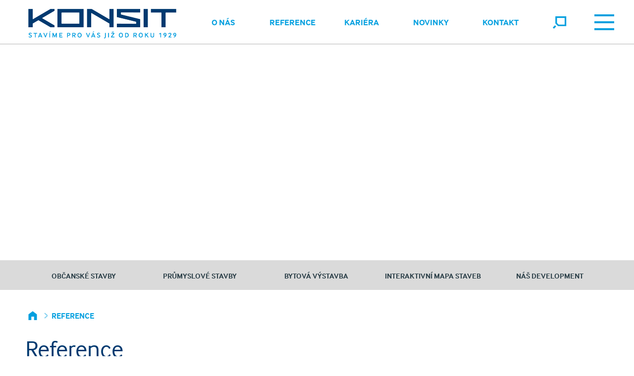

--- FILE ---
content_type: text/html; charset=UTF-8
request_url: https://www.konsit.cz/reference.php
body_size: 17745
content:

<!DOCTYPE html>
<html xmlns="http://www.w3.org/1999/xhtml" xml:lang="cs" lang="cs">
  <head>
	<meta http-equiv="Content-Type" content="text/html; charset=utf-8" />
		<meta name="keywords" content="Stavby, rekonstrukce, domy, byty" />
		<meta name="description" content="Komplexní dodávky staveb všech konstrukčních systémů" />
		<meta name="rating" content="general" />
		<meta name="robots" content="all" />
		<meta name="author" content="Pecho-it.cz" />
		<meta name="viewport" content="width=device-width, initial-scale=1" /> 
	<link rel="shortcut icon" href="/favicon.ico" type="image/x-icon" /> 
	<link href="/css/bootstrap/bootstrap.min.css" rel="stylesheet" crossorigin="anonymous">
	<script src="/js/bootstrap/bootstrap.bundle.min.js" crossorigin="anonymous"></script>

	<link rel="stylesheet" type="text/css" href="/css/mobile.css?v=251201" media="all and (max-width:991px)">
	<link rel="stylesheet" type="text/css" href="/css/desktop.css?v=251201" media="all and (min-width:992px)">

	<link rel="stylesheet" href="https://use.typekit.net/ogq4woy.css">
	<script type="text/javascript" src="/js/html5.js"></script>
	<script type="text/javascript" src="/js/jquery-1.10.2.min.js"></script>
	<script type="text/javascript" src="/js/jquery.cycle2.min.js"></script>
	<script type="text/javascript" src="/js/jquery.cycle2.swipe.min.js"></script>
	<script type="text/javascript" src="/js/ios6fix.js"></script>				
	<link  href="/css/jquery.fancybox.min.css?v=251201" rel="stylesheet">
	<script src="/js/jquery.fancybox.min.js?v=251201"></script>				
	<script type="text/javascript" src="/js/basic.js?v=251201"></script>
	<script src="//code.jquery.com/ui/1.12.1/jquery-ui.js"></script>
	<link rel="stylesheet" href="//code.jquery.com/ui/1.12.1/themes/smoothness/jquery-ui.css">

<!-- ePrivacy management -->
<script type="text/javascript" src="/js/cookieconsent.js?v=251201"></script>
<link rel="stylesheet" type="text/css" href="/css/cookieconsent.css?v=251201" media="all">
	<link rel="canonical" href="https://www.konsit.cz/reference.php" />
			<script>
				$(document).ready(function(){
					var el = document.getElementById("bottomBar");
                    if (el) {
                        if (!window.location.hash.length) {
                            el.scrollIntoView(true);
                        }
                    }
				});
			</script>

<!-- slider lbs  -->
<script type="text/javascript" src="/js/jquery-ui-1.10.4.custom.min.js"></script>
<script type="text/javascript" src="/js/jquery.ui.touch-punch.min.js"></script>
<link rel="stylesheet" type="text/css" href="/css/jquery-ui-1.10.4.custom.css" media="all">



<title>Reference</title>
</head>
<body>
  <div class="bdy" id="top">

	<span class="rollup fixed"><a href="#top"><svg class="icon"><use xlink:href="/images/icons.svg?v=250812.1#arrow-top-blue"></use></svg></a></span>	
  <div class="title-promo">	  
	<!-- MAIN photo -->
	<div id="mainphoto"  class="cycle-slideshow" 
		 data-cycle-slides="article" 
		 data-cycle-swipe="true"
		 data-cycle-swipe-fx="scrollHorz"
		 data-cycle-fx="fade"
		 data-cycle-speed="1500"
		 data-cycle-delay="1000"
		 data-cycle-timeout="8000"
		 data-cycle-prev="#prev"
		 data-cycle-next=".bg-next-trigger, #next" 
		 >	  
		<article class="mphoto mobilecontain" style="display: none; background-image: url('/uploaded-images/promo/20.jpg');">
		<div class="k header-height"><img src="/images/svg/k.svg" alt="KONSIT"></div> 
		<div class="bg-h1"></div>
		<div class="bg-next-trigger"></div>
		<h2 class="mobilehide">Apartmány Hnědý vrch</h2> 
		<div class="text">		
		
		<h2 class="desktophide">Apartmány Hnědý vrch</h2> 
		  <p>
			Revitalizace původního brownfieldu získala v soutěži Stavba roku 2025 Cenu za mimořádně citlivou regeneraci stavby na území KRNAP.      
		  </p>
		  <div class="button"><a href="https://www.konsit.cz/reference-detail/403/"><button class="btn btn-default">Detail stavby</button></a></div> 
		</div> 
	  </article>	  
		<article class="mphoto mobilecontain" style="display: none; background-image: url('/uploaded-images/promo/1.jpg');">
		<div class="k header-height"><img src="/images/svg/k.svg" alt="KONSIT"></div> 
		<div class="bg-h1"></div>
		<div class="bg-next-trigger"></div>
		<h2 class="mobilehide">FHS Univerzity Karlovy</h2> 
		<div class="text">		
		
		<h2 class="desktophide">FHS Univerzity Karlovy</h2> 
		  <p>
			Rekostrukce bývalé Menzy 17. listopadu na novou budovu Fakulty humanitních studií získala hlavní cenu v soutěži Grand Prix Architektů      
		  </p>
		  <div class="button"><a href="/reference-detail/364/"><button class="btn btn-default">Detail stavby</button></a></div> 
		</div> 
	  </article>	  
		<article class="mphoto mobilecontain" style="display: none; background-image: url('/uploaded-images/promo/19.jpg');">
		<div class="k header-height"><img src="/images/svg/k.svg" alt="KONSIT"></div> 
		<div class="bg-h1"></div>
		<div class="bg-next-trigger"></div>
		<h2 class="mobilehide">Opatská rezidence v Klášteře Plasy</h2> 
		<div class="text">		
		
		<h2 class="desktophide">Opatská rezidence v Klášteře Plasy</h2> 
		  <p>
			Obnova opatské rezidence v Klášteře Plasy získala Cenu veřejnosti a Cenu hejtmana Plzeňského kraje v soutěži Stavba roku Plzeňského kraje 2023      
		  </p>
		  <div class="button"><a href="https://www.konsit.cz/reference-detail/404/"><button class="btn btn-default">Detail stavby</button></a></div> 
		</div> 
	  </article>	  
		<article class="mphoto mobilecontain" style="display: none; background-image: url('/uploaded-images/promo/13.jpg');">
		<div class="k header-height"><img src="/images/svg/k.svg" alt="KONSIT"></div> 
		<div class="bg-h1"></div>
		<div class="bg-next-trigger"></div>
		<h2 class="mobilehide">CEITEC</h2> 
		<div class="text">		
		
		<h2 class="desktophide">CEITEC</h2> 
		  <p>
			Masarykova univerzita - CEITEC (Středoevropský technologický institut) - Stavba roku 2014      
		  </p>
		  <div class="button"><a href="https://konsit.liteadmin.cz/reference-detail/247/"><button class="btn btn-default">Detail stavby</button></a></div> 
		</div> 
	  </article>	  
		<article class="mphoto mobilecontain" style="display: none; background-image: url('/uploaded-images/promo/17.jpg');">
		<div class="k header-height"><img src="/images/svg/k.svg" alt="KONSIT"></div> 
		<div class="bg-h1"></div>
		<div class="bg-next-trigger"></div>
		<h2 class="mobilehide">Dům přírody Brd</h2> 
		<div class="text">		
		
		<h2 class="desktophide">Dům přírody Brd</h2> 
		  <p>
			Dům přírody Brd získal čestné uznání poroty soutěže Stavba roku Plzeňského kraje 2023      
		  </p>
		  <div class="button"><a href="https://www.konsit.cz/reference-detail/423/"><button class="btn btn-default">Detail stavby</button></a></div> 
		</div> 
	  </article>	  
		<article class="mphoto mobilecontain" style="display: none; background-image: url('/uploaded-images/promo/4.jpg');">
		<div class="k header-height"><img src="/images/svg/k.svg" alt="KONSIT"></div> 
		<div class="bg-h1"></div>
		<div class="bg-next-trigger"></div>
		<h2 class="mobilehide">Panorama Plzeň</h2> 
		<div class="text">		
		
		<h2 class="desktophide">Panorama Plzeň</h2> 
		  <p>
			Projekt PANORAMA PLZEŇ představuje ojedinělé bydlení. Jedná se o moderní byty o různých výměrách a dispozicích. Výhodou je dostupnost centra města a zároveň bydlení spojené s uklidňující zelení.      
		  </p>
		  <div class="button"><a href="/reference-detail/381/"><button class="btn btn-default">Detail stavby</button></a></div> 
		</div> 
	  </article>	  
		<article class="mphoto mobilecontain" style="display: none; background-image: url('/uploaded-images/promo/11.jpg');">
		<div class="k header-height"><img src="/images/svg/k.svg" alt="KONSIT"></div> 
		<div class="bg-h1"></div>
		<div class="bg-next-trigger"></div>
		<h2 class="mobilehide">Křižíkův pavilon B</h2> 
		<div class="text">		
		
		<h2 class="desktophide">Křižíkův pavilon B</h2> 
		  <p>
			Souboru Křižíkových pavilonů postavených k příležitosti Československé všeobecné výstavy v roce 1991 jsme vdechli nový život (foto Jiří Šebek)      
		  </p>
		  <div class="button"><a href="https://konsit.liteadmin.cz/reference-detail/401/"><button class="btn btn-default">Detail stavby</button></a></div> 
		</div> 
	  </article>	  
	</div>
  </div>
	<!-- MENU FRAME * start -->
	<nav class="menu fixed" id="mainmenu">
	  <ul id="hlavniMenu" class="egmenu">
		<li>
		<a href="/o-nas/" onclick="return showhide('o-nas')">O nás<svg class="icon i-menu"><use xlink:href="/images/icons.svg?v=250812.1#arrow-right-blue"></use></svg></a>
			<ul id="o-nas">
			  <li>
				<a class="sublink" href="/o-nas/#o-nas-historie-spolecnosti">Historie společnosti</a>
			  </li>
			  <li>
				<a class="sublink" href="/o-nas/#o-nas-compliance">Compliance</a>
			  </li>
			  <li>
				<a class="sublink" href="/o-nas/#o-nas-udrzitelny-rozvoj">Udržitelný rozvoj</a>
			  </li>
			  <li>
				<a class="sublink" href="/o-nas/#o-nas-oceneni">Ocenění</a>
			  </li>
			  <li>
				<a class="sublink" href="/o-nas/#o-nas-spoluprace">Spolupráce</a>
			  </li>
			  <li>
				<a class="sublink" href="/o-nas/#o-nas-dotace">Dotace</a>
			  </li>
			</ul>
		</li>
		<li>
		<a href="/reference/" onclick="return showhide('reference')">Reference<svg class="icon i-menu"><use xlink:href="/images/icons.svg?v=250812.1#arrow-right-blue"></use></svg></a>
			<ul id="reference">
			  <li class="desktophide">
				<a class="sublink" href="/reference/"><b>Zobrazit všechny</b></a>
			  </li>
			  <li>
				<a class="sublink" href="/reference/obcanske-stavby/">Občanské stavby</a>
			  </li>
			  <li>
				<a class="sublink" href="/reference/prumyslove-stavby/">Průmyslové stavby</a>
			  </li>
			  <li>
				<a class="sublink" href="/reference/bytova-vystavba/">Bytová výstavba</a>
			  </li>
			  <li>
				<a class="sublink" href="/reference/#reference-interaktivni-mapa-staveb">Interaktivní mapa staveb</a>
			  </li>
			  <li>
				<a class="sublink" href="/reference-nas-development/">Náš development</a>
			  </li>
			</ul>
		</li>
		<li>
		<a href="/kariera/" onclick="return showhide('kariera')">Kariéra<svg class="icon i-menu"><use xlink:href="/images/icons.svg?v=250812.1#arrow-right-blue"></use></svg></a>
			<ul id="kariera">
			  <li>
				<a class="sublink" href="/kariera/#kariera-volne-pozice">Volné pozice</a>
			  </li>
			  <li>
				<a class="sublink" href="/kariera/?j=trainee-program-pro-studenty#kariera-volne-pozice">Program pro studenty</a>
			  </li>
			  <li>
				<a class="sublink" href="/kariera/#kariera-benefity">Benefity</a>
			  </li>
			  <li>
				<a class="sublink" href="/kariera/#kariera-pribeh-zamestnancu">Příběh zaměstnanců</a>
			  </li>
			</ul>
		</li>
		<li>
		<a href="/novinky/" onclick="return showhide('novinky')">Novinky<svg class="icon i-menu"><use xlink:href="/images/icons.svg?v=250812.1#arrow-right-blue"></use></svg></a>
			<ul id="novinky">
			  <li class="desktophide">
				<a class="sublink" href="/novinky/"><b>Zobrazit všechny</b></a>
			  </li>
			  <li>
				<a class="sublink" href="/novinky-nase-zakazky/">Naše zakázky</a>
			  </li>
			  <li>
				<a class="sublink" href="/novinky-konsit-ve-spolecnosti/">KONSIT ve společnosti</a>
			  </li>
			  <li>
				<a class="sublink" href="/novinky-konsit-v-mediich/">KONSIT v médiích</a>
			  </li>
			  <li>
				<a class="sublink" href="/novinky-ruzne-aktuality/">Různé aktuality</a>
			  </li>
			  <li>
				<a class="sublink" href="/novinky-akce-v-realizaci/">Akce v realizaci</a>
			  </li>
			</ul>
		</li>
		<li>
		<a href="/kontakt/" onclick="return showhide('kontakt')">Kontakt<svg class="icon i-menu"><use xlink:href="/images/icons.svg?v=250812.1#arrow-right-blue"></use></svg></a>
			<ul id="kontakt">
			  <li>
				<a class="sublink" href="/kontakt/#kontakt-sidlo-spolecnosti">Sídlo společnosti</a>
			  </li>
			  <li>
				<a class="sublink" href="/kontakt/#kontakt-vedeni-spolecnosti">Vedení společnosti</a>
			  </li>
			  <li>
				<a class="sublink" href="/kontakt/#kontakt-dalsi-kontakty">Další kontakty</a>
			  </li>
			  <li>
				<a class="sublink" href="/kontakt/#kontakt-eticka-linka">Etická linka</a>
			  </li>
			  <li>
				<a class="sublink" href="/kontakt/#kontakt-odborova-organizace">Odborová organizace</a>
			  </li>
			</ul>
		</li>
	  </ul>
	</nav>
			<div id="cc-toolbar" style="display: none;">
			  <div class="ccb__wrapper">
			    <div class="ccb__left">
			      <div class="cc-text">
				    <h1>Informace o cookies</h1>
				    <p>Na našem webu využíváme soubory cookies, dokážeme vám tak umožnit pohodlné používání webu a měřit jeho funkčnost. Kliknutím na "Souhlasit se vším" budou uloženy cookies funkční, výkonnostní, analytické. Své preference můžete snadno upravit kliknutím na Nastavení cookies.</p>
			      </div>
			    </div>
			    <div class="ccb__right">
			      <div class="ccb__button">
				    <a class="ccb__edit" onclick="window.consentCookie.show(2);">Nastavení cookies</a>
				    <button class="consent-give" id="cc-but-confirmall-main">Souhlasit se vším</button>
			      </div>
			    </div>
			  </div>
		    </div>
			<div id="cc-detail" style="display: none;">
			  <div class="ccm__content">
				<div class="ccm__content__heading">
				  <h2>Nastavení cookies</h2>
				  <p>Na našem webu využíváme soubory cookies, dokážeme vám tak umožnit pohodlné používání webu a měřit jeho funkčnost. Své preference můžete snadno upravit pomocí následujícího výběru:</p>
				  <div class="ccm__cheading__close">×</div>
				</div>
				<div class="ccm__content__body">
				<article class="cc-service-group">				
				  
				  <label class="cc-container" for="l_tech">
            <h3>Technické a preferenční</h3>
            Tyto cookies jsou nezbytné pro fungování stránek.  
					  <input id="l_tech" type="checkbox" name="tech" class="" data-services="ccePrivacy" data-cooks="" checked disabled>
					  <span class="cc-checkmark disabled"></span>
				  </label>
					  <ul class="cc-service-details"> 
						<li><strong>ePrivacy</strong>
						  <a href="#" class="cc-tooltip-button" data-tooltipid="cc-tooltip1"> ? </a>
						  <span class="cc-tooltip" id="cc-tooltip1" style="display: none;">Jedná se o interní cookie, které řídí nastavení všech ostatních cookies</span>
						</li> 
					  </ul>
				</article>
				<article class="cc-service-group">				
				  
				  <label class="cc-container" for="l_statistics">
            <h3>Statistické a analytické</h3>
            Tyto cookies sbírají anonymní statistické informace při procházení našeho webu.  
					  <input id="l_statistics" type="checkbox" name="statistics" class="optgroup" data-services="ccga" data-cooks="">
					  <span class="cc-checkmark"></span>
				  </label>
					  <ul class="cc-service-details"> 
						<li><strong>Google Analytics</strong>
						  <a href="#" class="cc-tooltip-button" data-tooltipid="cc-tooltip2"> ? </a>
						  <span class="cc-tooltip" id="cc-tooltip2" style="display: none;">Službu používáme k <b>anonymnímu</b> měření návštěvnosti našich stránek</span>
						</li> 
					  </ul>
				</article>
				<article class="cc-service-group">				
				  
				  <label class="cc-container" for="l_marketing">
            <h3>Marketingové</h3>
            Tyto cookies třetích stran slouží pro sledování pohybu návštěvníků napříč weby a k zobrazování relevantních nabídek.  
					  <input id="l_marketing" type="checkbox" name="marketing" class="optgroup" data-services="ccfb" data-cooks="">
					  <span class="cc-checkmark"></span>
				  </label>
					  <ul class="cc-service-details"> 
						<li><strong>Facebook</strong>
						  <a href="#" class="cc-tooltip-button" data-tooltipid="cc-tooltip3"> ? </a>
						  <span class="cc-tooltip" id="cc-tooltip3" style="display: none;">Slouží Facebooku pro sledování uživatele napříč weby</span>
						</li> 
					  </ul>
				</article></div><div class="ccm__footer"><button id="cc-but-denyall">Neakceptovat nic  a zavřít</button><button id="cc-but-saveset">Uložit aktuální nastavení  a zavřít</button><button id="cc-but-confirmall">Souhlasit se vším  a zavřít</button></div></div></div>  
    <!-- HEAD FRAME * start -->
<header class="frame-head fixed">              
  <div class="logo">                 
	<a href="/">   
	  <img src="/images/logo-blue-slogan.png" class="mobilehide" alt="KONSIT" />
	  <img src="/images/logo-blue.png" class="desktophide" alt="KONSIT" />
	</a>             
  </div>                       
  <div class="header-right">

	
    <div class="menu-button">
	  <a id="showmenu" href="?showmenu=1"></a>
	</div>
	<div class="search-button">
	  <a class="js-search" href="#search"><svg class="icon i-search"><use xlink:href="/images/icons.svg?v=250812.1#search"></use></svg></a>
	</div>
	


    <div class="menu-quick-fullmenu" id="menuQuickHide">
	  <div class="search-input">
		<form action="/hledat.php" method="get">
		  <div>
			<input type="search" name="q" maxlength="50"><button class="btn btn-submit mobilehide">HLEDAT</button><button class="btn btn-submit	mobilesearch desktophide">OK</button>
		  </div>
		</form>
	  </div>
    </div>
	    
	<nav class="menu-quick mobilehide" id="menuQuickContainer">
      <ul>
		<li><a href="/o-nas">O nás</a></li>
		<li><a href="/reference">Reference</a></li>
		<li><a href="/kariera">Kariéra</a></li>
		<li><a href="/novinky">Novinky</a></li>
		<li><a href="/kontakt">Kontakt</a></li> 
	  </ul>
	</nav> 
  </div>


</header>
<!-- HEAD FRAME * end -->
	<div id="bottomBar" class="bottom-bar">
	  <h1></h1>

	  <nav class="menu-bottom">
		<ul>
		  <li><a href="/reference/obcanske-stavby/">Občanské stavby</a></li>
		  <li><a href="/reference/prumyslove-stavby/">Průmyslové stavby</a></li>
		  <li><a href="/reference/bytova-vystavba/">Bytová výstavba</a></li>
		  <li><a href="/reference/#reference-interaktivni-mapa-staveb">Interaktivní mapa staveb</a></li>
		  <li><a href="/reference-nas-development/">Náš development</a></li> 
		</ul>
	  </nav>
	</div>	
	 			
	<!-- CONTENT FRAME / reference  -->
	<section class="frame-content border-bottom border-2" id="referenceList">
	  <div class="content" id="">
		<div class="main-content"> 
		  				
			  <nav class="breadcrumb">
				<a class="breadcrumb-item" href="/"><svg class="icon i-breadcrumb"><use xlink:href="/images/icons.svg?v=250812.1#home"></use></svg></a>
			<a class="breadcrumb-item" href="/reference/">Reference</a>
			</nav> 
		  <h2 class="k-blue">Reference</h2>		  
		   
		  <div class="container-fluid reference-lst p-0">
			<div class="row" id="js-reference-previews">
						  
			<div class="col-sm-6 col-md-4 col-lg-3">
				<article>
				  <a href="/reference-detail/457/">
					<img src="/ref-photos/457.jpg" alt="DPS Nebušice - rozšíření">
					<span class="article-hover">
						<button class="btn hovered position-absolute top-50 start-50 translate-middle">Detail stavby</button>
					</span>
				  </a>
				  <a href="/reference-detail/457/">
					<h3 class="k-blue">DPS Nebušice - rozšíření</h3>		
				  </a>					  
				</article>
			  </div>			  
			<div class="col-sm-6 col-md-4 col-lg-3">
				<article>
				  <a href="/reference-detail/476/">
					<img src="/ref-photos/476.jpg" alt="Rozhledna Babylon Nebušice">
					<span class="article-hover">
						<button class="btn hovered position-absolute top-50 start-50 translate-middle">Detail stavby</button>
					</span>
				  </a>
				  <a href="/reference-detail/476/">
					<h3 class="k-blue">Rozhledna Babylon Nebušice</h3>		
				  </a>					  
				</article>
			  </div>			  
			<div class="col-sm-6 col-md-4 col-lg-3">
				<article>
				  <a href="/reference-detail/462/">
					<img src="/ref-photos/462.jpg" alt="Stavební úpravy objektů Trčkových domů a zahrady">
					<span class="article-hover">
						<button class="btn hovered position-absolute top-50 start-50 translate-middle">Detail stavby</button>
					</span>
				  </a>
				  <a href="/reference-detail/462/">
					<h3 class="k-blue">Stavební úpravy objektů Trčkových domů a zahrady</h3>		
				  </a>					  
				</article>
			  </div>			  
			<div class="col-sm-6 col-md-4 col-lg-3">
				<article>
				  <a href="/reference-detail/403/">
					<img src="/ref-photos/403.jpg" alt="Apartmány Hnědý vrch">
					<span class="article-hover">
						<button class="btn hovered position-absolute top-50 start-50 translate-middle">Detail stavby</button>
					</span>
				  </a>
				  <a href="/reference-detail/403/">
					<h3 class="k-blue">Apartmány Hnědý vrch</h3>		
				  </a>					  
				</article>
			  </div>			  
			<div class="col-sm-6 col-md-4 col-lg-3">
				<article>
				  <a href="/reference-detail/437/">
					<img src="/ref-photos/437.jpg" alt="Bytový dům Kostelec nad Černými lesy">
					<span class="article-hover">
						<button class="btn hovered position-absolute top-50 start-50 translate-middle">Detail stavby</button>
					</span>
				  </a>
				  <a href="/reference-detail/437/">
					<h3 class="k-blue">Bytový dům Kostelec nad Černými lesy</h3>		
				  </a>					  
				</article>
			  </div>			  
			<div class="col-sm-6 col-md-4 col-lg-3">
				<article>
				  <a href="/reference-detail/416/">
					<img src="/ref-photos/416.jpg" alt="BD Opletalova 13">
					<span class="article-hover">
						<button class="btn hovered position-absolute top-50 start-50 translate-middle">Detail stavby</button>
					</span>
				  </a>
				  <a href="/reference-detail/416/">
					<h3 class="k-blue">BD Opletalova 13</h3>		
				  </a>					  
				</article>
			  </div>			  
			<div class="col-sm-6 col-md-4 col-lg-3">
				<article>
				  <a href="/reference-detail/427/">
					<img src="/ref-photos/427.jpg" alt="Bytový dům s galerií - Malá Strana">
					<span class="article-hover">
						<button class="btn hovered position-absolute top-50 start-50 translate-middle">Detail stavby</button>
					</span>
				  </a>
				  <a href="/reference-detail/427/">
					<h3 class="k-blue">Bytový dům s galerií - Malá Strana</h3>		
				  </a>					  
				</article>
			  </div>			  
			<div class="col-sm-6 col-md-4 col-lg-3">
				<article>
				  <a href="/reference-detail/454/">
					<img src="/ref-photos/454.jpg" alt="Rekonstrukce Bubenečského nádraží">
					<span class="article-hover">
						<button class="btn hovered position-absolute top-50 start-50 translate-middle">Detail stavby</button>
					</span>
				  </a>
				  <a href="/reference-detail/454/">
					<h3 class="k-blue">Rekonstrukce Bubenečského nádraží</h3>		
				  </a>					  
				</article>
			  </div>			  
			<div class="col-sm-6 col-md-4 col-lg-3">
				<article>
				  <a href="/reference-detail/431/">
					<img src="/ref-photos/431.jpg" alt="BD Slaný - Verde">
					<span class="article-hover">
						<button class="btn hovered position-absolute top-50 start-50 translate-middle">Detail stavby</button>
					</span>
				  </a>
				  <a href="/reference-detail/431/">
					<h3 class="k-blue">BD Slaný - Verde</h3>		
				  </a>					  
				</article>
			  </div>			  
			<div class="col-sm-6 col-md-4 col-lg-3">
				<article>
				  <a href="/reference-detail/449/">
					<img src="/ref-photos/449.jpg" alt="ZŠ J. A. Komenského - půdní vestavba - dokončení">
					<span class="article-hover">
						<button class="btn hovered position-absolute top-50 start-50 translate-middle">Detail stavby</button>
					</span>
				  </a>
				  <a href="/reference-detail/449/">
					<h3 class="k-blue">ZŠ J. A. Komenského - půdní vestavba - dokončení</h3>		
				  </a>					  
				</article>
			  </div>			  
			<div class="col-sm-6 col-md-4 col-lg-3">
				<article>
				  <a href="/reference-detail/418/">
					<img src="/ref-photos/418.jpg" alt="Státní zámek Sychrov – obnova střešního pláště východního křídla">
					<span class="article-hover">
						<button class="btn hovered position-absolute top-50 start-50 translate-middle">Detail stavby</button>
					</span>
				  </a>
				  <a href="/reference-detail/418/">
					<h3 class="k-blue">Státní zámek Sychrov – obnova střešního pláště východního křídla</h3>		
				  </a>					  
				</article>
			  </div>			  
			<div class="col-sm-6 col-md-4 col-lg-3">
				<article>
				  <a href="/reference-detail/428/">
					<img src="/ref-photos/428.jpg" alt="Zámeček Radkov - Dubová">
					<span class="article-hover">
						<button class="btn hovered position-absolute top-50 start-50 translate-middle">Detail stavby</button>
					</span>
				  </a>
				  <a href="/reference-detail/428/">
					<h3 class="k-blue">Zámeček Radkov - Dubová</h3>		
				  </a>					  
				</article>
			  </div>			  
			<div class="col-sm-6 col-md-4 col-lg-3">
				<article>
				  <a href="/reference-detail/423/">
					<img src="/ref-photos/423.jpg" alt="Dům přírody Brd">
					<span class="article-hover">
						<button class="btn hovered position-absolute top-50 start-50 translate-middle">Detail stavby</button>
					</span>
				  </a>
				  <a href="/reference-detail/423/">
					<h3 class="k-blue">Dům přírody Brd</h3>		
				  </a>					  
				</article>
			  </div>			  
			<div class="col-sm-6 col-md-4 col-lg-3">
				<article>
				  <a href="/reference-detail/413/">
					<img src="/ref-photos/413.jpg" alt="Myslivna zámečku Tři trubky">
					<span class="article-hover">
						<button class="btn hovered position-absolute top-50 start-50 translate-middle">Detail stavby</button>
					</span>
				  </a>
				  <a href="/reference-detail/413/">
					<h3 class="k-blue">Myslivna zámečku Tři trubky</h3>		
				  </a>					  
				</article>
			  </div>			  
			<div class="col-sm-6 col-md-4 col-lg-3">
				<article>
				  <a href="/reference-detail/404/">
					<img src="/ref-photos/404.jpg" alt="NKP Klášter Plasy">
					<span class="article-hover">
						<button class="btn hovered position-absolute top-50 start-50 translate-middle">Detail stavby</button>
					</span>
				  </a>
				  <a href="/reference-detail/404/">
					<h3 class="k-blue">NKP Klášter Plasy</h3>		
				  </a>					  
				</article>
			  </div>			  
			<div class="col-sm-6 col-md-4 col-lg-3">
				<article>
				  <a href="/reference-detail/426/">
					<img src="/ref-photos/426.jpg" alt="Kostel sv. Václava s hrobkou Metternichů">
					<span class="article-hover">
						<button class="btn hovered position-absolute top-50 start-50 translate-middle">Detail stavby</button>
					</span>
				  </a>
				  <a href="/reference-detail/426/">
					<h3 class="k-blue">Kostel sv. Václava s hrobkou Metternichů</h3>		
				  </a>					  
				</article>
			  </div>			  
			<div class="col-sm-6 col-md-4 col-lg-3">
				<article>
				  <a href="/reference-detail/452/">
					<img src="/ref-photos/452.jpg" alt="NKP klášter Plasy - obnova sýpky - I. etapa">
					<span class="article-hover">
						<button class="btn hovered position-absolute top-50 start-50 translate-middle">Detail stavby</button>
					</span>
				  </a>
				  <a href="/reference-detail/452/">
					<h3 class="k-blue">NKP klášter Plasy - obnova sýpky - I. etapa</h3>		
				  </a>					  
				</article>
			  </div>			  
			<div class="col-sm-6 col-md-4 col-lg-3">
				<article>
				  <a href="/reference-detail/434/">
					<img src="/ref-photos/434.jpg" alt="Bytový soubor Lety">
					<span class="article-hover">
						<button class="btn hovered position-absolute top-50 start-50 translate-middle">Detail stavby</button>
					</span>
				  </a>
				  <a href="/reference-detail/434/">
					<h3 class="k-blue">Bytový soubor Lety</h3>		
				  </a>					  
				</article>
			  </div>			  
			<div class="col-sm-6 col-md-4 col-lg-3">
				<article>
				  <a href="/reference-detail/438/">
					<img src="/ref-photos/438.jpg" alt="Výstaviště - Křižíkovy pavilony B, C a E">
					<span class="article-hover">
						<button class="btn hovered position-absolute top-50 start-50 translate-middle">Detail stavby</button>
					</span>
				  </a>
				  <a href="/reference-detail/438/">
					<h3 class="k-blue">Výstaviště - Křižíkovy pavilony B, C a E</h3>		
				  </a>					  
				</article>
			  </div>			  
			<div class="col-sm-6 col-md-4 col-lg-3">
				<article>
				  <a href="/reference-detail/435/">
					<img src="/ref-photos/435.jpg" alt="Úpravy dispozic PARK LANE">
					<span class="article-hover">
						<button class="btn hovered position-absolute top-50 start-50 translate-middle">Detail stavby</button>
					</span>
				  </a>
				  <a href="/reference-detail/435/">
					<h3 class="k-blue">Úpravy dispozic PARK LANE</h3>		
				  </a>					  
				</article>
			  </div>			  
			<div class="col-sm-6 col-md-4 col-lg-3">
				<article>
				  <a href="/reference-detail/392/">
					<img src="/ref-photos/392.jpg" alt="Rezidence Golf Hostivař - etapy 1 - 7">
					<span class="article-hover">
						<button class="btn hovered position-absolute top-50 start-50 translate-middle">Detail stavby</button>
					</span>
				  </a>
				  <a href="/reference-detail/392/">
					<h3 class="k-blue">Rezidence Golf Hostivař - etapy 1 - 7</h3>		
				  </a>					  
				</article>
			  </div>			  
			<div class="col-sm-6 col-md-4 col-lg-3">
				<article>
				  <a href="/reference-detail/436/">
					<img src="/ref-photos/436.jpg" alt="Rozšíření Golf clubu Hostivař">
					<span class="article-hover">
						<button class="btn hovered position-absolute top-50 start-50 translate-middle">Detail stavby</button>
					</span>
				  </a>
				  <a href="/reference-detail/436/">
					<h3 class="k-blue">Rozšíření Golf clubu Hostivař</h3>		
				  </a>					  
				</article>
			  </div>			  
			<div class="col-sm-6 col-md-4 col-lg-3">
				<article>
				  <a href="/reference-detail/409/">
					<img src="/ref-photos/409.jpg" alt="Jarpice - městské polyfunkční centrum">
					<span class="article-hover">
						<button class="btn hovered position-absolute top-50 start-50 translate-middle">Detail stavby</button>
					</span>
				  </a>
				  <a href="/reference-detail/409/">
					<h3 class="k-blue">Jarpice - městské polyfunkční centrum</h3>		
				  </a>					  
				</article>
			  </div>			  
			<div class="col-sm-6 col-md-4 col-lg-3">
				<article>
				  <a href="/reference-detail/439/">
					<img src="/ref-photos/439.jpg" alt="Výměna oken a rekonstrukce poslucháren ČVUT - Trojanova">
					<span class="article-hover">
						<button class="btn hovered position-absolute top-50 start-50 translate-middle">Detail stavby</button>
					</span>
				  </a>
				  <a href="/reference-detail/439/">
					<h3 class="k-blue">Výměna oken a rekonstrukce poslucháren ČVUT - Trojanova</h3>		
				  </a>					  
				</article>
			  </div>			  
			<div class="col-sm-6 col-md-4 col-lg-3">
				<article>
				  <a href="/reference-detail/400/">
					<img src="/ref-photos/400.jpg" alt="Golf - VII.etapa">
					<span class="article-hover">
						<button class="btn hovered position-absolute top-50 start-50 translate-middle">Detail stavby</button>
					</span>
				  </a>
				  <a href="/reference-detail/400/">
					<h3 class="k-blue">Golf - VII.etapa</h3>		
				  </a>					  
				</article>
			  </div>			  
			<div class="col-sm-6 col-md-4 col-lg-3">
				<article>
				  <a href="/reference-detail/440/">
					<img src="/ref-photos/440.jpg" alt="Centrum stavitelského dědictví v Plasích">
					<span class="article-hover">
						<button class="btn hovered position-absolute top-50 start-50 translate-middle">Detail stavby</button>
					</span>
				  </a>
				  <a href="/reference-detail/440/">
					<h3 class="k-blue">Centrum stavitelského dědictví v Plasích</h3>		
				  </a>					  
				</article>
			  </div>			  
			<div class="col-sm-6 col-md-4 col-lg-3">
				<article>
				  <a href="/reference-detail/398/">
					<img src="/ref-photos/398.jpg" alt="Martinický palác">
					<span class="article-hover">
						<button class="btn hovered position-absolute top-50 start-50 translate-middle">Detail stavby</button>
					</span>
				  </a>
				  <a href="/reference-detail/398/">
					<h3 class="k-blue">Martinický palác</h3>		
				  </a>					  
				</article>
			  </div>			  
			<div class="col-sm-6 col-md-4 col-lg-3">
				<article>
				  <a href="/reference-detail/417/">
					<img src="/ref-photos/417.jpg" alt="Základní škola Lety u Dobřichovic">
					<span class="article-hover">
						<button class="btn hovered position-absolute top-50 start-50 translate-middle">Detail stavby</button>
					</span>
				  </a>
				  <a href="/reference-detail/417/">
					<h3 class="k-blue">Základní škola Lety u Dobřichovic</h3>		
				  </a>					  
				</article>
			  </div>			  
			<div class="col-sm-6 col-md-4 col-lg-3">
				<article>
				  <a href="/reference-detail/415/">
					<img src="/ref-photos/415.jpg" alt="Výstavba nového pavilonu psychiatrické nemocnice Bohnice">
					<span class="article-hover">
						<button class="btn hovered position-absolute top-50 start-50 translate-middle">Detail stavby</button>
					</span>
				  </a>
				  <a href="/reference-detail/415/">
					<h3 class="k-blue">Výstavba nového pavilonu psychiatrické nemocnice Bohnice</h3>		
				  </a>					  
				</article>
			  </div>			  
			<div class="col-sm-6 col-md-4 col-lg-3">
				<article>
				  <a href="/reference-detail/393/">
					<img src="/ref-photos/393.jpg" alt="Španělská synagoga">
					<span class="article-hover">
						<button class="btn hovered position-absolute top-50 start-50 translate-middle">Detail stavby</button>
					</span>
				  </a>
				  <a href="/reference-detail/393/">
					<h3 class="k-blue">Španělská synagoga</h3>		
				  </a>					  
				</article>
			  </div>			  
			<div class="col-sm-6 col-md-4 col-lg-3">
				<article>
				  <a href="/reference-detail/396/">
					<img src="/ref-photos/396.jpg" alt="Vinohradská 37">
					<span class="article-hover">
						<button class="btn hovered position-absolute top-50 start-50 translate-middle">Detail stavby</button>
					</span>
				  </a>
				  <a href="/reference-detail/396/">
					<h3 class="k-blue">Vinohradská 37</h3>		
				  </a>					  
				</article>
			  </div>			  
			<div class="col-sm-6 col-md-4 col-lg-3">
				<article>
				  <a href="/reference-detail/364/">
					<img src="/ref-photos/364.jpg" alt="UK - FHS, Rekonstrukce Menzy 17.listopadu">
					<span class="article-hover">
						<button class="btn hovered position-absolute top-50 start-50 translate-middle">Detail stavby</button>
					</span>
				  </a>
				  <a href="/reference-detail/364/">
					<h3 class="k-blue">UK - FHS, Rekonstrukce Menzy 17.listopadu</h3>		
				  </a>					  
				</article>
			  </div>			  
			<div class="col-sm-6 col-md-4 col-lg-3">
				<article>
				  <a href="/reference-detail/394/">
					<img src="/ref-photos/394.jpg" alt="Kostel Sv.Václava">
					<span class="article-hover">
						<button class="btn hovered position-absolute top-50 start-50 translate-middle">Detail stavby</button>
					</span>
				  </a>
				  <a href="/reference-detail/394/">
					<h3 class="k-blue">Kostel Sv.Václava</h3>		
				  </a>					  
				</article>
			  </div>			  
			<div class="col-sm-6 col-md-4 col-lg-3">
				<article>
				  <a href="/reference-detail/397/">
					<img src="/ref-photos/397.jpg" alt="BD Dejvická 4">
					<span class="article-hover">
						<button class="btn hovered position-absolute top-50 start-50 translate-middle">Detail stavby</button>
					</span>
				  </a>
				  <a href="/reference-detail/397/">
					<h3 class="k-blue">BD Dejvická 4</h3>		
				  </a>					  
				</article>
			  </div>			  
			<div class="col-sm-6 col-md-4 col-lg-3">
				<article>
				  <a href="/reference-detail/391/">
					<img src="/ref-photos/391.jpg" alt="Rekonstrukce parkových ploch Domu seniorů Elišky Purkyňové">
					<span class="article-hover">
						<button class="btn hovered position-absolute top-50 start-50 translate-middle">Detail stavby</button>
					</span>
				  </a>
				  <a href="/reference-detail/391/">
					<h3 class="k-blue">Rekonstrukce parkových ploch Domu seniorů Elišky Purkyňové</h3>		
				  </a>					  
				</article>
			  </div>			  
			<div class="col-sm-6 col-md-4 col-lg-3">
				<article>
				  <a href="/reference-detail/384/">
					<img src="/ref-photos/384.jpg" alt="Obnova poutního areálu - Mariánská zóna">
					<span class="article-hover">
						<button class="btn hovered position-absolute top-50 start-50 translate-middle">Detail stavby</button>
					</span>
				  </a>
				  <a href="/reference-detail/384/">
					<h3 class="k-blue">Obnova poutního areálu - Mariánská zóna</h3>		
				  </a>					  
				</article>
			  </div>			  
			<div class="col-sm-6 col-md-4 col-lg-3">
				<article>
				  <a href="/reference-detail/382/">
					<img src="/ref-photos/382.jpg" alt="Rekonstrukce vodárny v Nebušících">
					<span class="article-hover">
						<button class="btn hovered position-absolute top-50 start-50 translate-middle">Detail stavby</button>
					</span>
				  </a>
				  <a href="/reference-detail/382/">
					<h3 class="k-blue">Rekonstrukce vodárny v Nebušících</h3>		
				  </a>					  
				</article>
			  </div>			  
			<div class="col-sm-6 col-md-4 col-lg-3">
				<article>
				  <a href="/reference-detail/379/">
					<img src="/ref-photos/379.jpg" alt="Rekonstrukce bytových domů Veleslavín">
					<span class="article-hover">
						<button class="btn hovered position-absolute top-50 start-50 translate-middle">Detail stavby</button>
					</span>
				  </a>
				  <a href="/reference-detail/379/">
					<h3 class="k-blue">Rekonstrukce bytových domů Veleslavín</h3>		
				  </a>					  
				</article>
			  </div>			  
			<div class="col-sm-6 col-md-4 col-lg-3">
				<article>
				  <a href="/reference-detail/378/">
					<img src="/ref-photos/378.jpg" alt="Úřad práce v Praze 9">
					<span class="article-hover">
						<button class="btn hovered position-absolute top-50 start-50 translate-middle">Detail stavby</button>
					</span>
				  </a>
				  <a href="/reference-detail/378/">
					<h3 class="k-blue">Úřad práce v Praze 9</h3>		
				  </a>					  
				</article>
			  </div>			  
			<div class="col-sm-6 col-md-4 col-lg-3">
				<article>
				  <a href="/reference-detail/380/">
					<img src="/ref-photos/380.jpg" alt="BD Sámova">
					<span class="article-hover">
						<button class="btn hovered position-absolute top-50 start-50 translate-middle">Detail stavby</button>
					</span>
				  </a>
				  <a href="/reference-detail/380/">
					<h3 class="k-blue">BD Sámova</h3>		
				  </a>					  
				</article>
			  </div>			  
			<div class="col-sm-6 col-md-4 col-lg-3">
				<article>
				  <a href="/reference-detail/338/">
					<img src="/ref-photos/338.jpg" alt="Hotel Yasmin Grossmanova pasáž">
					<span class="article-hover">
						<button class="btn hovered position-absolute top-50 start-50 translate-middle">Detail stavby</button>
					</span>
				  </a>
				  <a href="/reference-detail/338/">
					<h3 class="k-blue">Hotel Yasmin Grossmanova pasáž</h3>		
				  </a>					  
				</article>
			  </div>			  
			<div class="col-sm-6 col-md-4 col-lg-3">
				<article>
				  <a href="/reference-detail/381/">
					<img src="/ref-photos/381.jpg" alt="Bytový soubor Panorama Plzeň">
					<span class="article-hover">
						<button class="btn hovered position-absolute top-50 start-50 translate-middle">Detail stavby</button>
					</span>
				  </a>
				  <a href="/reference-detail/381/">
					<h3 class="k-blue">Bytový soubor Panorama Plzeň</h3>		
				  </a>					  
				</article>
			  </div>			  
			<div class="col-sm-6 col-md-4 col-lg-3">
				<article>
				  <a href="/reference-detail/372/">
					<img src="/ref-photos/372.jpg" alt="Poliklinika Prosek">
					<span class="article-hover">
						<button class="btn hovered position-absolute top-50 start-50 translate-middle">Detail stavby</button>
					</span>
				  </a>
				  <a href="/reference-detail/372/">
					<h3 class="k-blue">Poliklinika Prosek</h3>		
				  </a>					  
				</article>
			  </div>			  
			<div class="col-sm-6 col-md-4 col-lg-3">
				<article>
				  <a href="/reference-detail/363/">
					<img src="/ref-photos/363.jpg" alt="PNP – Centrální depozitář Litoměřice, II. etapa výstavby">
					<span class="article-hover">
						<button class="btn hovered position-absolute top-50 start-50 translate-middle">Detail stavby</button>
					</span>
				  </a>
				  <a href="/reference-detail/363/">
					<h3 class="k-blue">PNP – Centrální depozitář Litoměřice, II. etapa výstavby</h3>		
				  </a>					  
				</article>
			  </div>			  
			<div class="col-sm-6 col-md-4 col-lg-3">
				<article>
				  <a href="/reference-detail/366/">
					<img src="/ref-photos/366.jpg" alt="Proluka Ostrovní ulice">
					<span class="article-hover">
						<button class="btn hovered position-absolute top-50 start-50 translate-middle">Detail stavby</button>
					</span>
				  </a>
				  <a href="/reference-detail/366/">
					<h3 class="k-blue">Proluka Ostrovní ulice</h3>		
				  </a>					  
				</article>
			  </div>			  
			<div class="col-sm-6 col-md-4 col-lg-3">
				<article>
				  <a href="/reference-detail/330/">
					<img src="/ref-photos/330.jpg" alt="BD Kladno, 4.etapa">
					<span class="article-hover">
						<button class="btn hovered position-absolute top-50 start-50 translate-middle">Detail stavby</button>
					</span>
				  </a>
				  <a href="/reference-detail/330/">
					<h3 class="k-blue">BD Kladno, 4.etapa</h3>		
				  </a>					  
				</article>
			  </div>			  
			<div class="col-sm-6 col-md-4 col-lg-3">
				<article>
				  <a href="/reference-detail/444/">
					<img src="/ref-photos/444.jpg" alt="Deflekční stěna">
					<span class="article-hover">
						<button class="btn hovered position-absolute top-50 start-50 translate-middle">Detail stavby</button>
					</span>
				  </a>
				  <a href="/reference-detail/444/">
					<h3 class="k-blue">Deflekční stěna</h3>		
				  </a>					  
				</article>
			  </div>			  
			<div class="col-sm-6 col-md-4 col-lg-3">
				<article>
				  <a href="/reference-detail/323/">
					<img src="/ref-photos/323.jpg" alt="VČS Rekonstrukce pece">
					<span class="article-hover">
						<button class="btn hovered position-absolute top-50 start-50 translate-middle">Detail stavby</button>
					</span>
				  </a>
				  <a href="/reference-detail/323/">
					<h3 class="k-blue">VČS Rekonstrukce pece</h3>		
				  </a>					  
				</article>
			  </div>			  
			<div class="col-sm-6 col-md-4 col-lg-3">
				<article>
				  <a href="/reference-detail/300/">
					<img src="/ref-photos/300.jpg" alt="Rekonstrukce areálu firmy KOMWAG">
					<span class="article-hover">
						<button class="btn hovered position-absolute top-50 start-50 translate-middle">Detail stavby</button>
					</span>
				  </a>
				  <a href="/reference-detail/300/">
					<h3 class="k-blue">Rekonstrukce areálu firmy KOMWAG</h3>		
				  </a>					  
				</article>
			  </div>			  
			<div class="col-sm-6 col-md-4 col-lg-3">
				<article>
				  <a href="/reference-detail/301/">
					<img src="/ref-photos/301.jpg" alt="Stavební úpravy a nová expozice Maiselovy synagogy v Praze, Maiselově ulici">
					<span class="article-hover">
						<button class="btn hovered position-absolute top-50 start-50 translate-middle">Detail stavby</button>
					</span>
				  </a>
				  <a href="/reference-detail/301/">
					<h3 class="k-blue">Stavební úpravy a nová expozice Maiselovy synagogy v Praze, Maiselově ulici</h3>		
				  </a>					  
				</article>
			  </div>			  
			<div class="col-sm-6 col-md-4 col-lg-3">
				<article>
				  <a href="/reference-detail/284/">
					<img src="/ref-photos/284.jpg" alt="VČS Tmáň - Rozšíření skládek VPC 50/90 a 90/125">
					<span class="article-hover">
						<button class="btn hovered position-absolute top-50 start-50 translate-middle">Detail stavby</button>
					</span>
				  </a>
				  <a href="/reference-detail/284/">
					<h3 class="k-blue">VČS Tmáň - Rozšíření skládek VPC 50/90 a 90/125</h3>		
				  </a>					  
				</article>
			  </div>			  
			<div class="col-sm-6 col-md-4 col-lg-3">
				<article>
				  <a href="/reference-detail/247/">
					<img src="/ref-photos/247.jpg" alt="Masarykova univerzita - CEITEC (Středoevropský technologický institut)">
					<span class="article-hover">
						<button class="btn hovered position-absolute top-50 start-50 translate-middle">Detail stavby</button>
					</span>
				  </a>
				  <a href="/reference-detail/247/">
					<h3 class="k-blue">Masarykova univerzita - CEITEC (Středoevropský technologický institut)</h3>		
				  </a>					  
				</article>
			  </div>			  
			<div class="col-sm-6 col-md-4 col-lg-3">
				<article>
				  <a href="/reference-detail/210/">
					<img src="/ref-photos/210.jpg" alt="Fotovoltaická elektrárna I,  2564,1 kWp, Klatovy">
					<span class="article-hover">
						<button class="btn hovered position-absolute top-50 start-50 translate-middle">Detail stavby</button>
					</span>
				  </a>
				  <a href="/reference-detail/210/">
					<h3 class="k-blue">Fotovoltaická elektrárna I,  2564,1 kWp, Klatovy</h3>		
				  </a>					  
				</article>
			  </div>			  
			<div class="col-sm-6 col-md-4 col-lg-3">
				<article>
				  <a href="/reference-detail/211/">
					<img src="/ref-photos/211.jpg" alt="Fotovoltaická elektrárna II,  480 kWp, Klatovy">
					<span class="article-hover">
						<button class="btn hovered position-absolute top-50 start-50 translate-middle">Detail stavby</button>
					</span>
				  </a>
				  <a href="/reference-detail/211/">
					<h3 class="k-blue">Fotovoltaická elektrárna II,  480 kWp, Klatovy</h3>		
				  </a>					  
				</article>
			  </div>			  
			<div class="col-sm-6 col-md-4 col-lg-3">
				<article>
				  <a href="/reference-detail/199/">
					<img src="/ref-photos/199.jpg" alt="Radnice Milovice">
					<span class="article-hover">
						<button class="btn hovered position-absolute top-50 start-50 translate-middle">Detail stavby</button>
					</span>
				  </a>
				  <a href="/reference-detail/199/">
					<h3 class="k-blue">Radnice Milovice</h3>		
				  </a>					  
				</article>
			  </div>			  
			<div class="col-sm-6 col-md-4 col-lg-3">
				<article>
				  <a href="/reference-detail/197/">
					<img src="/ref-photos/197.jpg" alt="Vápenka Čertovy schody – nová mlýnice vápenců a protihluk.val">
					<span class="article-hover">
						<button class="btn hovered position-absolute top-50 start-50 translate-middle">Detail stavby</button>
					</span>
				  </a>
				  <a href="/reference-detail/197/">
					<h3 class="k-blue">Vápenka Čertovy schody – nová mlýnice vápenců a protihluk.val</h3>		
				  </a>					  
				</article>
			  </div>			  
			<div class="col-sm-6 col-md-4 col-lg-3">
				<article>
				  <a href="/reference-detail/200/">
					<img src="/ref-photos/200.jpg" alt="Výstavba fotovoltaické elektrárny 35,1 MWp, Vepřek">
					<span class="article-hover">
						<button class="btn hovered position-absolute top-50 start-50 translate-middle">Detail stavby</button>
					</span>
				  </a>
				  <a href="/reference-detail/200/">
					<h3 class="k-blue">Výstavba fotovoltaické elektrárny 35,1 MWp, Vepřek</h3>		
				  </a>					  
				</article>
			  </div>			  
			<div class="col-sm-6 col-md-4 col-lg-3">
				<article>
				  <a href="/reference-detail/201/">
					<img src="/ref-photos/201.jpg" alt="Výstavba fotovoltaické elektrárny – Smiřice II 2,8 MWp v lokalitě Smiřice">
					<span class="article-hover">
						<button class="btn hovered position-absolute top-50 start-50 translate-middle">Detail stavby</button>
					</span>
				  </a>
				  <a href="/reference-detail/201/">
					<h3 class="k-blue">Výstavba fotovoltaické elektrárny – Smiřice II 2,8 MWp v lokalitě Smiřice</h3>		
				  </a>					  
				</article>
			  </div>			  
			<div class="col-sm-6 col-md-4 col-lg-3">
				<article>
				  <a href="/reference-detail/182/">
					<img src="/ref-photos/182.jpg" alt="Výstavba fotovoltaické elektrárny 3,2 MWp v lokalitě Smiřice">
					<span class="article-hover">
						<button class="btn hovered position-absolute top-50 start-50 translate-middle">Detail stavby</button>
					</span>
				  </a>
				  <a href="/reference-detail/182/">
					<h3 class="k-blue">Výstavba fotovoltaické elektrárny 3,2 MWp v lokalitě Smiřice</h3>		
				  </a>					  
				</article>
			  </div>
			</div>			
		  </div>
		  
		</div>
		<div class="reset">&nbsp;</div>
	  </div>
	</section>
	<!-- / CONTENT FRAME / reference --> 	
	
   	<section class="frame-content border-bottom border-2" id="reference-interaktivni-mapa-staveb">
	  
	  <div class="content">
		<div class="main-content"><span class="rollup"><a href="#top"><svg class="icon"><use xlink:href="/images/icons.svg?v=250812.1#arrow-top-blue"></use></svg></a></span> 
		  <h2 class="k-blue">Mapa staveb<svg class="icon icon i-h2"><use xlink:href="/images/icons.svg?v=250812.1#arrow-right-k-blue"></use></svg></h2>
		</div>
	  </div> 
	  <div id="map" style="width: 100%; height: 100%; min-height: 800px;"></div>
	</section>
	
	<script src="/assets/maplibregl/v5.1.0/dist/maplibre-gl.js"></script>
	<link href="/assets/maplibregl/v5.1.0/dist/maplibre-gl.css" rel="stylesheet" />
	<script src="/js/Geolocation.js"></script> 
<script type="text/javascript">
    $(document).ready(function () {

        const referenceSource = 'reference';
        const referenceLayer = 'reference';
        const referenceClusterLayer = 'referenceCluster';
        const map = mapLibreMap.ini('map');

        map.on('load', async function (e) {
            let map = e.target;

            let markers = [];
            const svgCache = {};
            
            map.easeTo({
                center: [15.8114142, 49.5877583],
                zoom: 7
            });
			
            if (!map.getSource(referenceSource)) {

				const type_0 = ['==', ['get', 'inProgress'], '0'];
                const type_1 = ['==', ['get', 'inProgress'], '1'];
				
				const url = URL.parse(location.href);
					
                imagePC = await map.loadImage(url.protocol +'//' + url.host + '/images/pin-map-big.png');
                map.addImage('pinProjectComplete', imagePC.data);
                imagePIP = await map.loadImage(url.protocol +'//' + url.host + '/images/pin-map-dark-big.png');
                map.addImage('pinProjectInProgress', imagePIP.data);

                map.addSource(referenceSource, {
                    type: 'geojson',
                    data: {
"type": "FeatureCollection",
"crs": { "type": "name", "properties": { "name": "urn:ogc:def:crs:OGC:1.3:CRS84" } },
"features": [
				{ "type": "Feature", "properties": {"rid": "516", "name": "Stavební úpravy krovů a střech katedrály sv. Bartoloměje v Plzni", "location":  "Plzeň", "active": "0", "image": "<img src=\"/images/ref-nophoto-square.jpg\" alt=\"Stavební úpravy krovů a střech katedrály sv. Bartoloměje v Plzni\">", "inProgress": "1" }, "geometry": { "type": "Point", "coordinates": [13.3776119 , 49.7474472] } },
				{ "type": "Feature", "properties": {"rid": "457", "name": "DPS Nebušice - rozšíření", "location":  "Praha 6", "active": "1", "image": "<img src=\"/ref-gallery/previews/7331_PZ8_6249_WEB.jpg\" alt=\"DPS Nebušice - rozšíření\">", "inProgress": "0" }, "geometry": { "type": "Point", "coordinates": [14.3371047 , 50.1123531] } },
				{ "type": "Feature", "properties": {"rid": "515", "name": "Rekonstrukce arkádových objektů Ústředního hřbitova II", "location":  "Plzeň", "active": "0", "image": "<img src=\"/images/ref-nophoto-square.jpg\" alt=\"Rekonstrukce arkádových objektů Ústředního hřbitova II\">", "inProgress": "1" }, "geometry": { "type": "Point", "coordinates": [13.4340264 , 49.7482414] } },
				{ "type": "Feature", "properties": {"rid": "514", "name": "BESS Vraňany", "location":  "Vraňany", "active": "0", "image": "<img src=\"/images/ref-nophoto-square.jpg\" alt=\"BESS Vraňany\">", "inProgress": "1" }, "geometry": { "type": "Point", "coordinates": [14.3476753 , 50.3249547] } },
				{ "type": "Feature", "properties": {"rid": "510", "name": "PROLAB - Rekonstrukce posluchačských laboratoří", "location":  "Praha 6", "active": "0", "image": "<img src=\"/ref-gallery/previews/7337_Prolab_labo.jpg\" alt=\"PROLAB - Rekonstrukce posluchačských laboratoří\">", "inProgress": "1" }, "geometry": { "type": "Point", "coordinates": [14.3898814 , 50.1033644] } },
				{ "type": "Feature", "properties": {"rid": "508", "name": "Obnova areálu roudnického kláštera", "location":  "Roudnice nad Labem", "active": "0", "image": "<img src=\"/ref-gallery/previews/7334_IMG_20251013_154644.jpg\" alt=\"Obnova areálu roudnického kláštera\">", "inProgress": "1" }, "geometry": { "type": "Point", "coordinates": [14.2641103 , 50.4252447] } },
				{ "type": "Feature", "properties": {"rid": "507", "name": "Bytový dům Vila Sakura", "location":  "Praha 10", "active": "0", "image": "<img src=\"/ref-gallery/previews/7295_Vila_Sakura_VIZU.jpg\" alt=\"Bytový dům Vila Sakura\">", "inProgress": "1" }, "geometry": { "type": "Point", "coordinates": [14.4861636 , 50.0762125] } },
				{ "type": "Feature", "properties": {"rid": "505", "name": "Vinohradská 37 - studio", "location":  "Praha 2", "active": "0", "image": "<img src=\"/images/ref-nophoto-square.jpg\" alt=\"Vinohradská 37 - studio\">", "inProgress": "1" }, "geometry": { "type": "Point", "coordinates": [14.4384956 , 50.0777311] } },
				{ "type": "Feature", "properties": {"rid": "504", "name": "ZŠ Kmochova, Kolín – stavební úpravy výdejny jídel, jídelny a nové kmenové učebny", "location":  "Kolín", "active": "0", "image": "<img src=\"/ref-gallery/previews/7335_ZS_Kmochova_vizualizace_exterier.jpg\" alt=\"ZŠ Kmochova, Kolín – stavební úpravy výdejny jídel, jídelny a nové kmenové učebny\">", "inProgress": "1" }, "geometry": { "type": "Point", "coordinates": [15.1970392 , 50.0264211] } },
				{ "type": "Feature", "properties": {"rid": "503", "name": "Revitalizace konferenčních sálů VZS, MZS a E 106", "location":  "Karmelitská 386/8", "active": "0", "image": "<img src=\"/ref-gallery/previews/7296_Maly_zrdcadlovy_sal_MSMT_3_2.jpg\" alt=\"Revitalizace konferenčních sálů VZS, MZS a E 106\">", "inProgress": "1" }, "geometry": { "type": "Point", "coordinates": [14.4044414 , 50.0854358] } },
				{ "type": "Feature", "properties": {"rid": "476", "name": "Rozhledna Babylon Nebušice", "location":  "Praha 6", "active": "1", "image": "<img src=\"/ref-gallery/previews/7251_PZ8_6161_WEB.jpg\" alt=\"Rozhledna Babylon Nebušice\">", "inProgress": "1" }, "geometry": { "type": "Point", "coordinates": [14.3200203 , 50.1158672] } },
				{ "type": "Feature", "properties": {"rid": "501", "name": "Slaný Verde II.", "location":  "Slaný", "active": "0", "image": "<img src=\"/ref-gallery/previews/7249_GNG_Verde_Slany_E2_0030h.jpg\" alt=\"Slaný Verde II.\">", "inProgress": "1" }, "geometry": { "type": "Point", "coordinates": [14.0785861 , 50.2229608] } },
				{ "type": "Feature", "properties": {"rid": "500", "name": "Novostavba 4 třídní MŠ v areálu ZŠ Červený vrch", "location":  "Praha 6", "active": "0", "image": "<img src=\"/ref-gallery/previews/7246_MS_Cerveny_vrch_REF_3_2.jpg\" alt=\"Novostavba 4 třídní MŠ v areálu ZŠ Červený vrch\">", "inProgress": "1" }, "geometry": { "type": "Point", "coordinates": [14.3533206 , 50.0958883] } },
				{ "type": "Feature", "properties": {"rid": "499", "name": "Denní stacionář - Brandýs nad Labem – Stará Boleslav", "location":  "Brandýs nad Labem-Stará Boleslav", "active": "0", "image": "<img src=\"/ref-gallery/previews/7245_Brandys_stacionar_webREF_3_2.jpg\" alt=\"Denní stacionář - Brandýs nad Labem – Stará Boleslav\">", "inProgress": "1" }, "geometry": { "type": "Point", "coordinates": [14.6712169 , 50.1943236] } },
				{ "type": "Feature", "properties": {"rid": "498", "name": "Obnova Boromejské zahrady pod Strahovem", "location":  "Praha 1", "active": "0", "image": "<img src=\"/ref-gallery/previews/7248_Boromejky_zahrada_zahajeni_duben_2025_REF_3_2.jpg\" alt=\"Obnova Boromejské zahrady pod Strahovem\">", "inProgress": "1" }, "geometry": { "type": "Point", "coordinates": [14.3947958 , 50.0868164] } },
				{ "type": "Feature", "properties": {"rid": "462", "name": "Stavební úpravy objektů Trčkových domů a zahrady", "location":  "Praha 1", "active": "1", "image": "<img src=\"/ref-gallery/previews/7271_04_KONSIT_Trckovy_domy_foto_web.jpg\" alt=\"Stavební úpravy objektů Trčkových domů a zahrady\">", "inProgress": "0" }, "geometry": { "type": "Point", "coordinates": [14.3944447 , 50.09045] } },
				{ "type": "Feature", "properties": {"rid": "489", "name": "Hotel Meteor Plaza - Hybernská 999/6", "location":  "Praha 1", "active": "0", "image": "<img src=\"/ref-gallery/previews/7223_Meteor_REF_web_mapa_nahled.jpg\" alt=\"Hotel Meteor Plaza - Hybernská 999/6\">", "inProgress": "1" }, "geometry": { "type": "Point", "coordinates": [14.4301303 , 50.0871233] } },
				{ "type": "Feature", "properties": {"rid": "490", "name": "NKP Plasy_vybudování spadiště na štole E", "location":  "Plasy", "active": "0", "image": "<img src=\"/images/ref-nophoto-square.jpg\" alt=\"NKP Plasy_vybudování spadiště na štole E\">", "inProgress": "1" }, "geometry": { "type": "Point", "coordinates": [13.3911911 , 49.9359336] } },
				{ "type": "Feature", "properties": {"rid": "491", "name": "Vybudování jednotky intenzívní neurorehabilitace FÉNIX II.", "location":  "Praha 10", "active": "0", "image": "<img src=\"/images/ref-nophoto-square.jpg\" alt=\"Vybudování jednotky intenzívní neurorehabilitace FÉNIX II.\">", "inProgress": "1" }, "geometry": { "type": "Point", "coordinates": [14.4819097 , 50.0735639] } },
				{ "type": "Feature", "properties": {"rid": "492", "name": "Výstavba 3. pavilonu Centra sociálních služeb Běchovice", "location":  "Praha-Běchovice", "active": "0", "image": "<img src=\"/ref-gallery/previews/7227_CSSB_Bechovice_VIZ_studie.jpg\" alt=\"Výstavba 3. pavilonu Centra sociálních služeb Běchovice\">", "inProgress": "1" }, "geometry": { "type": "Point", "coordinates": [14.6175619 , 50.0820814] } },
				{ "type": "Feature", "properties": {"rid": "403", "name": "Apartmány Hnědý vrch", "location":  "Pec pod Sněžkou", "active": "1", "image": "<img src=\"/ref-gallery/previews/7302_hnedyvrch_6.jpg\" alt=\"Apartmány Hnědý vrch\">", "inProgress": "0" }, "geometry": { "type": "Point", "coordinates": [15.7202708 , 50.6879103] } },
				{ "type": "Feature", "properties": {"rid": "493", "name": "Nad Komornickou - Bytový dům o jedné bytové jednotce", "location":  "Praha 6", "active": "0", "image": "<img src=\"/images/ref-nophoto-square.jpg\" alt=\"Nad Komornickou - Bytový dům o jedné bytové jednotce\">", "inProgress": "1" }, "geometry": { "type": "Point", "coordinates": [14.3759892 , 50.1016992] } },
				{ "type": "Feature", "properties": {"rid": "487", "name": "Přestavba a přístavba domu U Vorlíků 4 na základní školu", "location":  "Praha 6", "active": "0", "image": "<img src=\"/ref-gallery/previews/7333_vizualizace_vchodu_resize.jpg\" alt=\"Přestavba a přístavba domu U Vorlíků 4 na základní školu\">", "inProgress": "1" }, "geometry": { "type": "Point", "coordinates": [14.4113256 , 50.0993389] } },
				{ "type": "Feature", "properties": {"rid": "437", "name": "Bytový dům Kostelec nad Černými lesy", "location":  "Kostelec nad Černými lesy", "active": "1", "image": "<img src=\"/ref-gallery/previews/7133_bd_kostelec_foto__c__tomas_maly_DJI_20241109095803_0230_D_web.jpg\" alt=\"Bytový dům Kostelec nad Černými lesy\">", "inProgress": "0" }, "geometry": { "type": "Point", "coordinates": [14.8505494 , 49.9913011] } },
				{ "type": "Feature", "properties": {"rid": "511", "name": "BD Poloostrov II.", "location":  "Praha 7", "active": "0", "image": "<img src=\"/ref-gallery/previews/7336_Poloostrov_Ulice2.jpg\" alt=\"BD Poloostrov II.\">", "inProgress": "1" }, "geometry": { "type": "Point", "coordinates": [14.452675 , 50.1027064] } },
				{ "type": "Feature", "properties": {"rid": "495", "name": "Cestou uhlí a železa – stavební a restaurátorské práce Hornický skanzen Mayrau ve Vinařicích", "location":  "Vinařice", "active": "0", "image": "<img src=\"/ref-gallery/previews/7225_IMG_2555.JPG\" alt=\"Cestou uhlí a železa – stavební a restaurátorské práce Hornický skanzen Mayrau ve Vinařicích\">", "inProgress": "1" }, "geometry": { "type": "Point", "coordinates": [14.0839539 , 14.0839539] } },
				{ "type": "Feature", "properties": {"rid": "416", "name": "BD Opletalova 13", "location":  "Opletalova 13, Praha 1", "active": "1", "image": "<img src=\"/ref-gallery/previews/7234_PZ8_0961.jpg\" alt=\"BD Opletalova 13\">", "inProgress": "1" }, "geometry": { "type": "Point", "coordinates": [14.4307728 , 50.0821686] } },
				{ "type": "Feature", "properties": {"rid": "486", "name": "NKP klášter Plasy, Opatská rezidence – SO 03 Obnova altánu s ambitovou chodbou", "location":  "Plasy", "active": "0", "image": "<img src=\"/ref-gallery/previews/7119_Plasy_altan_ambit_REF_3_2.JPG\" alt=\"NKP klášter Plasy, Opatská rezidence – SO 03 Obnova altánu s ambitovou chodbou\">", "inProgress": "1" }, "geometry": { "type": "Point", "coordinates": [13.3910108 , 49.9356289] } },
				{ "type": "Feature", "properties": {"rid": "427", "name": "Bytový dům s galerií - Malá Strana", "location":  "Praha 1", "active": "1", "image": "<img src=\"/ref-gallery/previews/7344_05_KONSIT_BD_Mala_Strana_FIN_Viktor_Tucek_web.jpg\" alt=\"Bytový dům s galerií - Malá Strana\">", "inProgress": "0" }, "geometry": { "type": "Point", "coordinates": [14.4006694 , 50.0877453] } },
				{ "type": "Feature", "properties": {"rid": "482", "name": "ZŠ pro žáky s poruchami chování", "location":  "Praha 5", "active": "0", "image": "<img src=\"/images/ref-nophoto-square.jpg\" alt=\"ZŠ pro žáky s poruchami chování\">", "inProgress": "1" }, "geometry": { "type": "Point", "coordinates": [14.4080297 , 50.0471375] } },
				{ "type": "Feature", "properties": {"rid": "454", "name": "Rekonstrukce Bubenečského nádraží", "location":  "Praha 6", "active": "1", "image": "<img src=\"/ref-gallery/previews/7048_02_KONSIT_Bubenecske_nadrazi_Tomas_Maly_web.jpg\" alt=\"Rekonstrukce Bubenečského nádraží\">", "inProgress": "0" }, "geometry": { "type": "Point", "coordinates": [14.4045047 , 50.1073181] } },
				{ "type": "Feature", "properties": {"rid": "431", "name": "BD Slaný - Verde", "location":  "Slaný", "active": "1", "image": "<img src=\"/ref-gallery/previews/7077_10_KONSIT_Slany_Verde_foto_Tomas_Maly_web.jpg\" alt=\"BD Slaný - Verde\">", "inProgress": "0" }, "geometry": { "type": "Point", "coordinates": [14.0775706 , 50.2230053] } },
				{ "type": "Feature", "properties": {"rid": "480", "name": "Ústav šlechtičen - oprava fasády a střechy a oprava uličních a dvorních fasád", "location":  "Praha 1", "active": "0", "image": "<img src=\"/images/ref-nophoto-square.jpg\" alt=\"Ústav šlechtičen - oprava fasády a střechy a oprava uličních a dvorních fasád\">", "inProgress": "1" }, "geometry": { "type": "Point", "coordinates": [14.4038003 , 50.091295] } },
				{ "type": "Feature", "properties": {"rid": "479", "name": "Černá 10 - dům s malometrážními byty", "location":  "Praha 1", "active": "0", "image": "<img src=\"/images/ref-nophoto-square.jpg\" alt=\"Černá 10 - dům s malometrážními byty\">", "inProgress": "1" }, "geometry": { "type": "Point", "coordinates": [14.4182928 , 50.0789867] } },
				{ "type": "Feature", "properties": {"rid": "478", "name": "Rekonstrukce domu (Dům u černého krkavce), Ovocný trh 571/13, 110 00 Praha 1", "location":  "Praha 1", "active": "0", "image": "<img src=\"/ref-gallery/previews/7023_Dum_u_Cerneho_Krkavce_Ovocny_trh_REF_3_2.jpg\" alt=\"Rekonstrukce domu (Dům u černého krkavce), Ovocný trh 571/13, 110 00 Praha 1\">", "inProgress": "1" }, "geometry": { "type": "Point", "coordinates": [14.4249733 , 50.0867725] } },
				{ "type": "Feature", "properties": {"rid": "475", "name": "Chrám Matky Boží před Týnem - Obnova stavebního interiéru a oprava střešního pláště věží", "location":  "Praha 1", "active": "0", "image": "<img src=\"/ref-gallery/previews/7024_Chram_maty_bozi_pred_Tynem_REF_3_2.jpg\" alt=\"Chrám Matky Boží před Týnem - Obnova stavebního interiéru a oprava střešního pláště věží\">", "inProgress": "1" }, "geometry": { "type": "Point", "coordinates": [14.4227072 , 50.0877381] } },
				{ "type": "Feature", "properties": {"rid": "473", "name": "Bazilika sv. Petra a Pavla na Vyšehradě – Oprava krovu a střešního pláště hlavní a jižní boční lodi", "location":  "Štulcova 84", "active": "0", "image": "<img src=\"/ref-gallery/previews/7020_foto_ref_mapa_3_2.jpg\" alt=\"Bazilika sv. Petra a Pavla na Vyšehradě – Oprava krovu a střešního pláště hlavní a jižní boční lodi\">", "inProgress": "1" }, "geometry": { "type": "Point", "coordinates": [14.4175236 , 50.06452] } },
				{ "type": "Feature", "properties": {"rid": "449", "name": "ZŠ J. A. Komenského - půdní vestavba - dokončení", "location":  "Praha 6", "active": "1", "image": "<img src=\"/ref-gallery/previews/7092_zs_ja_komenskeho_foto__c__tomas_maly_MG_0319_HDR.jpg\" alt=\"ZŠ J. A. Komenského - půdní vestavba - dokončení\">", "inProgress": "0" }, "geometry": { "type": "Point", "coordinates": [14.3669658 , 50.0868597] } },
				{ "type": "Feature", "properties": {"rid": "472", "name": "Rekonstrukce budovy A Ústavu hematologie a krevní transfuze - II. etapa", "location":  "Praha 2", "active": "0", "image": "<img src=\"/ref-gallery/previews/7022_hematologie_uprava_3_2.jpg\" alt=\"Rekonstrukce budovy A Ústavu hematologie a krevní transfuze - II. etapa\">", "inProgress": "1" }, "geometry": { "type": "Point", "coordinates": [14.4209836 , 50.0736517] } },
				{ "type": "Feature", "properties": {"rid": "418", "name": "Státní zámek Sychrov – obnova střešního pláště východního křídla", "location":  "Sychrov", "active": "1", "image": "<img src=\"/ref-gallery/previews/6967_sychrov_foto__c__tomas_maly_DJI_0369_HDR.jpg\" alt=\"Státní zámek Sychrov – obnova střešního pláště východního křídla\">", "inProgress": "0" }, "geometry": { "type": "Point", "coordinates": [15.0889558 , 50.6263256] } },
				{ "type": "Feature", "properties": {"rid": "428", "name": "Zámeček Radkov - Dubová", "location":  "Radkov", "active": "1", "image": "<img src=\"/ref-gallery/previews/6998_IMG_5669.JPG\" alt=\"Zámeček Radkov - Dubová\">", "inProgress": "0" }, "geometry": { "type": "Point", "coordinates": [17.7707975 , 49.8150544] } },
				{ "type": "Feature", "properties": {"rid": "464", "name": "Rekonstrukce krovů a střešního pláště Colloredo-Mansfeldského paláce", "location":  "Praha 1", "active": "0", "image": "<img src=\"/ref-gallery/previews/6861_Colloredo_Mansfeld_REF_zah_jen__3_2.jpg\" alt=\"Rekonstrukce krovů a střešního pláště Colloredo-Mansfeldského paláce\">", "inProgress": "1" }, "geometry": { "type": "Point", "coordinates": [14.4145744 , 50.0858992] } },
				{ "type": "Feature", "properties": {"rid": "423", "name": "Dům přírody Brd", "location":  "Strašice", "active": "1", "image": "<img src=\"/ref-gallery/previews/6896_tri_trubky_foto__c__tomas_maly_MG_4646_HDR.jpg\" alt=\"Dům přírody Brd\">", "inProgress": "0" }, "geometry": { "type": "Point", "coordinates": [13.7901236 , 49.7050536] } },
				{ "type": "Feature", "properties": {"rid": "413", "name": "Myslivna zámečku Tři trubky", "location":  "Strašice", "active": "1", "image": "<img src=\"/ref-gallery/previews/6878_tri_trubky_foto__c__tomas_maly_MG_5005_HDR.jpg\" alt=\"Myslivna zámečku Tři trubky\">", "inProgress": "0" }, "geometry": { "type": "Point", "coordinates": [13.7894686 , 49.7049297] } },
				{ "type": "Feature", "properties": {"rid": "463", "name": "Stavební práce v Martinickém paláci", "location":  "Praha 1", "active": "0", "image": "<img src=\"/images/ref-nophoto-square.jpg\" alt=\"Stavební práce v Martinickém paláci\">", "inProgress": "1" }, "geometry": { "type": "Point", "coordinates": [14.3950781 , 50.0900339] } },
				{ "type": "Feature", "properties": {"rid": "404", "name": "NKP Klášter Plasy", "location":  "Plasy", "active": "1", "image": "<img src=\"/ref-gallery/previews/6947_plasy_opatska_rezidence_foto__c__tomas_maly_MG_1895_HDR.jpg\" alt=\"NKP Klášter Plasy\">", "inProgress": "0" }, "geometry": { "type": "Point", "coordinates": [13.3904483 , 49.9361375] } },
				{ "type": "Feature", "properties": {"rid": "426", "name": "Kostel sv. Václava s hrobkou Metternichů", "location":  "Plasy", "active": "1", "image": "<img src=\"/ref-gallery/previews/6984_plasy_kostel_foto__c__tomas_maly_MG_1301_HDR.jpg\" alt=\"Kostel sv. Václava s hrobkou Metternichů\">", "inProgress": "0" }, "geometry": { "type": "Point", "coordinates": [13.3933339 , 49.9347708] } },
				{ "type": "Feature", "properties": {"rid": "453", "name": "MŠ Libocká - celková rekonstrukce a přístavba", "location":  "Praha 6", "active": "0", "image": "<img src=\"/ref-gallery/previews/7247_AKT_M__Libock__hlavn__3_2.jpg\" alt=\"MŠ Libocká - celková rekonstrukce a přístavba\">", "inProgress": "1" }, "geometry": { "type": "Point", "coordinates": [14.3252919 , 50.0904664] } },
				{ "type": "Feature", "properties": {"rid": "452", "name": "NKP klášter Plasy - obnova sýpky - I. etapa", "location":  "Plasy", "active": "1", "image": "<img src=\"/ref-gallery/previews/6813_IMG_0180.JPG\" alt=\"NKP klášter Plasy - obnova sýpky - I. etapa\">", "inProgress": "1" }, "geometry": { "type": "Point", "coordinates": [13.3915581 , 49.9356672] } },
				{ "type": "Feature", "properties": {"rid": "450", "name": "NCDP Hostivař - Národní centrum dlouhodobé péče", "location":  "Praha 15", "active": "0", "image": "<img src=\"/ref-gallery/previews/6864_NCDP_Hostivar_AKT_3_2.jpg\" alt=\"NCDP Hostivař - Národní centrum dlouhodobé péče\">", "inProgress": "1" }, "geometry": { "type": "Point", "coordinates": [14.5496814 , 50.0536422] } },
				{ "type": "Feature", "properties": {"rid": "434", "name": "Bytový soubor Lety", "location":  "Lety", "active": "1", "image": "<img src=\"/ref-gallery/previews/6828_bd_lety_foto__c__tomas_maly_DJI_0643_galerie.jpg\" alt=\"Bytový soubor Lety\">", "inProgress": "0" }, "geometry": { "type": "Point", "coordinates": [14.2534189 , 49.9220608] } },
				{ "type": "Feature", "properties": {"rid": "438", "name": "Výstaviště - Křižíkovy pavilony B, C a E", "location":  "Výstaviště Praha", "active": "1", "image": "<img src=\"/ref-gallery/previews/6823_DSC0316_www_by_Jiri_Sebek.jpg\" alt=\"Výstaviště - Křižíkovy pavilony B, C a E\">", "inProgress": "0" }, "geometry": { "type": "Point", "coordinates": [14.4286158 , 50.1076169] } },
				{ "type": "Feature", "properties": {"rid": "435", "name": "Úpravy dispozic PARK LANE", "location":  "Úvoz 227/9, Praha 1", "active": "1", "image": "<img src=\"/ref-gallery/previews/6353_KONSIT_Parklane_Uvoz_fotoSHON_23_m.jpg\" alt=\"Úpravy dispozic PARK LANE\">", "inProgress": "0" }, "geometry": { "type": "Point", "coordinates": [14.3954667 , 50.0882753] } },
				{ "type": "Feature", "properties": {"rid": "392", "name": "Rezidence Golf Hostivař - etapy 1 - 7", "location":  "Praha - Hostivař", "active": "1", "image": "<img src=\"/ref-gallery/previews/6692_KONSIT_rezidence_golf_hostivar.jpg\" alt=\"Rezidence Golf Hostivař - etapy 1 - 7\">", "inProgress": "0" }, "geometry": { "type": "Point", "coordinates": [14.5531272 , 50.0514575] } },
				{ "type": "Feature", "properties": {"rid": "436", "name": "Rozšíření Golf clubu Hostivař", "location":  "U Golfu 565", "active": "1", "image": "<img src=\"/ref-gallery/previews/6708_KONSIT_Rezidence_golf_Hostivar_golf_club_07om.JPG\" alt=\"Rozšíření Golf clubu Hostivař\">", "inProgress": "1" }, "geometry": { "type": "Point", "coordinates": [14.5512389 , 50.0489464] } },
				{ "type": "Feature", "properties": {"rid": "433", "name": "Revitalizace Burzy ", "location":  "Praha 7", "active": "0", "image": "<img src=\"/ref-gallery/previews/6774_KONSIT_Burza_01om.jpg\" alt=\"Revitalizace Burzy \">", "inProgress": "1" }, "geometry": { "type": "Point", "coordinates": [14.4458897 , 50.098815] } },
				{ "type": "Feature", "properties": {"rid": "432", "name": "Zámek Horoměřice", "location":  "Horoměřice", "active": "0", "image": "<img src=\"/ref-gallery/previews/6803_Horom_ice_pasport1.jpg\" alt=\"Zámek Horoměřice\">", "inProgress": "1" }, "geometry": { "type": "Point", "coordinates": [14.3375947 , 50.1328744] } },
				{ "type": "Feature", "properties": {"rid": "409", "name": "Jarpice - městské polyfunkční centrum", "location":  "Jarpice", "active": "1", "image": "<img src=\"/ref-gallery/previews/6838_02_dron_3_2.jpg\" alt=\"Jarpice - městské polyfunkční centrum\">", "inProgress": "0" }, "geometry": { "type": "Point", "coordinates": [14.0854758 , 50.3187078] } },
				{ "type": "Feature", "properties": {"rid": "443", "name": "Sanace nosné konstrukce dopravníkového pásu", "location":  "Tmaň 200", "active": "0", "image": "<img src=\"/images/ref-nophoto-square.jpg\" alt=\"Sanace nosné konstrukce dopravníkového pásu\">", "inProgress": "1" }, "geometry": { "type": "Point", "coordinates": [14.060755 , 49.9106311] } },
				{ "type": "Feature", "properties": {"rid": "439", "name": "Výměna oken a rekonstrukce poslucháren ČVUT - Trojanova", "location":  "Trojanova, Praha 9", "active": "1", "image": "<img src=\"/ref-gallery/previews/6751_KONSIT_CVUT_Trojanova_poslucharny_01.jpg\" alt=\"Výměna oken a rekonstrukce poslucháren ČVUT - Trojanova\">", "inProgress": "0" }, "geometry": { "type": "Point", "coordinates": [14.4167286 , 50.074615] } },
				{ "type": "Feature", "properties": {"rid": "400", "name": "Golf - VII.etapa", "location":  "Hostivař", "active": "1", "image": "<img src=\"/ref-gallery/previews/6695_KONSIT_rezidence_golf_hostivar_bytovy_dum_02.jpg\" alt=\"Golf - VII.etapa\">", "inProgress": "0" }, "geometry": { "type": "Point", "coordinates": [14.5498442 , 50.0517019] } },
				{ "type": "Feature", "properties": {"rid": "440", "name": "Centrum stavitelského dědictví v Plasích", "location":  "Plasy", "active": "1", "image": "<img src=\"/ref-gallery/previews/6760_KONSIT_Centrum_stavitelskeho_dedictvi_Plasy_01.jpg\" alt=\"Centrum stavitelského dědictví v Plasích\">", "inProgress": "0" }, "geometry": { "type": "Point", "coordinates": [13.3888058 , 49.9356686] } },
				{ "type": "Feature", "properties": {"rid": "398", "name": "Martinický palác", "location":  "Praha - 1, Hradčanské náměstí", "active": "1", "image": "<img src=\"/ref-gallery/previews/6277_KONSIT_Martinicky_palac_fasada_m.jpg\" alt=\"Martinický palác\">", "inProgress": "0" }, "geometry": { "type": "Point", "coordinates": [14.3950781 , 50.0900339] } },
				{ "type": "Feature", "properties": {"rid": "417", "name": "Základní škola Lety u Dobřichovic", "location":  "Lety", "active": "1", "image": "<img src=\"/ref-gallery/previews/6268_KONSIT_Z_Lety_1.jpg\" alt=\"Základní škola Lety u Dobřichovic\">", "inProgress": "0" }, "geometry": { "type": "Point", "coordinates": [14.2490064 , 49.9227142] } },
				{ "type": "Feature", "properties": {"rid": "415", "name": "Výstavba nového pavilonu psychiatrické nemocnice Bohnice", "location":  "Bohnice, Praha", "active": "1", "image": "<img src=\"/ref-gallery/previews/6200_dron_01m.jpg\" alt=\"Výstavba nového pavilonu psychiatrické nemocnice Bohnice\">", "inProgress": "0" }, "geometry": { "type": "Point", "coordinates": [14.4286886 , 50.1339894] } },
				{ "type": "Feature", "properties": {"rid": "393", "name": "Španělská synagoga", "location":  "Vězeňská 1, Praha 1", "active": "1", "image": "<img src=\"/ref-gallery/previews/6359_KONSIT_Spanelska_synagoga_01.jpg\" alt=\"Španělská synagoga\">", "inProgress": "0" }, "geometry": { "type": "Point", "coordinates": [14.4209417 , 50.0903583] } },
				{ "type": "Feature", "properties": {"rid": "396", "name": "Vinohradská 37", "location":  "Praha 2 - Vinohrady", "active": "1", "image": "<img src=\"/ref-gallery/previews/6256_KONSIT_Vinohradsk_37_nocni_fasada.jpg\" alt=\"Vinohradská 37\">", "inProgress": "0" }, "geometry": { "type": "Point", "coordinates": [14.4384969 , 50.0777306] } },
				{ "type": "Feature", "properties": {"rid": "364", "name": "UK - FHS, Rekonstrukce Menzy 17.listopadu", "location":  "Pátkova 5 - Praha 8, Libeň", "active": "1", "image": "<img src=\"/ref-gallery/previews/6521_01_menza_refo.jpg\" alt=\"UK - FHS, Rekonstrukce Menzy 17.listopadu\">", "inProgress": "0" }, "geometry": { "type": "Point", "coordinates": [14.4421575 , 50.1159314] } },
				{ "type": "Feature", "properties": {"rid": "394", "name": "Kostel Sv.Václava", "location":  "Stará Boleslav", "active": "1", "image": "<img src=\"/ref-gallery/previews/6436_KONSIT_bazilika_sv_Vaclava_o.jpg\" alt=\"Kostel Sv.Václava\">", "inProgress": "0" }, "geometry": { "type": "Point", "coordinates": [14.6722931 , 50.194585] } },
				{ "type": "Feature", "properties": {"rid": "397", "name": "BD Dejvická 4", "location":  "Dejvická 4, Praha 6", "active": "1", "image": "<img src=\"/ref-gallery/previews/6249_KONSIT_BD_Dejvicka_nova_fasada.jpg\" alt=\"BD Dejvická 4\">", "inProgress": "0" }, "geometry": { "type": "Point", "coordinates": [14.4041561 , 50.0980378] } },
				{ "type": "Feature", "properties": {"rid": "391", "name": "Rekonstrukce parkových ploch Domu seniorů Elišky Purkyňové", "location":  "Cvičebná 2447/9, Praha 6", "active": "1", "image": "<img src=\"/ref-gallery/previews/6399_KONSIT_dum_senioru_park_01.jpg\" alt=\"Rekonstrukce parkových ploch Domu seniorů Elišky Purkyňové\">", "inProgress": "0" }, "geometry": { "type": "Point", "coordinates": [14.3680858 , 50.0869217] } },
				{ "type": "Feature", "properties": {"rid": "384", "name": "Obnova poutního areálu - Mariánská zóna", "location":  "Brandýs nad Labem - Stará Boleslav", "active": "1", "image": "<img src=\"/ref-gallery/previews/6428_KONSIT_Marianska_zona_celek_m.JPG\" alt=\"Obnova poutního areálu - Mariánská zóna\">", "inProgress": "0" }, "geometry": { "type": "Point", "coordinates": [14.6765042 , 50.1960281] } },
				{ "type": "Feature", "properties": {"rid": "382", "name": "Rekonstrukce vodárny v Nebušících", "location":  "Praha - Nebušice", "active": "1", "image": "<img src=\"/ref-gallery/previews/6212_1o.jpg\" alt=\"Rekonstrukce vodárny v Nebušících\">", "inProgress": "0" }, "geometry": { "type": "Point", "coordinates": [14.3248194 , 50.1129433] } },
				{ "type": "Feature", "properties": {"rid": "379", "name": "Rekonstrukce bytových domů Veleslavín", "location":  "Praha 6 - Veleslavín", "active": "1", "image": "<img src=\"/ref-gallery/previews/6451_KONSIT_BD_Veleslavin_11_m.jpg\" alt=\"Rekonstrukce bytových domů Veleslavín\">", "inProgress": "0" }, "geometry": { "type": "Point", "coordinates": [14.3484669 , 50.0947456] } },
				{ "type": "Feature", "properties": {"rid": "378", "name": "Úřad práce v Praze 9", "location":  "Praha 9 - Prosek", "active": "1", "image": "<img src=\"/ref-gallery/previews/6237_novy_1o.jpg\" alt=\"Úřad práce v Praze 9\">", "inProgress": "0" }, "geometry": { "type": "Point", "coordinates": [14.495555 , 50.1245422] } },
				{ "type": "Feature", "properties": {"rid": "380", "name": "BD Sámova", "location":  "Sámova 12, Praha Vršovice", "active": "1", "image": "<img src=\"/ref-gallery/previews/6457_KONSIT_BD_S_mova_06.jpg\" alt=\"BD Sámova\">", "inProgress": "0" }, "geometry": { "type": "Point", "coordinates": [14.4497628 , 50.0669911] } },
				{ "type": "Feature", "properties": {"rid": "338", "name": "Hotel Yasmin Grossmanova pasáž", "location":  "Politických vězňů 914/15, Praha 1", "active": "1", "image": "<img src=\"/ref-gallery/previews/6491_KONSIT_Yasmin_16.jpg\" alt=\"Hotel Yasmin Grossmanova pasáž\">", "inProgress": "0" }, "geometry": { "type": "Point", "coordinates": [14.4300714 , 50.0821681] } },
				{ "type": "Feature", "properties": {"rid": "381", "name": "Bytový soubor Panorama Plzeň", "location":  "Plzeň", "active": "1", "image": "<img src=\"/ref-gallery/previews/6461_Plzen_final_01_o.jpg\" alt=\"Bytový soubor Panorama Plzeň\">", "inProgress": "0" }, "geometry": { "type": "Point", "coordinates": [13.3735075 , 49.7370464] } },
				{ "type": "Feature", "properties": {"rid": "372", "name": "Poliklinika Prosek", "location":  "Praha 9, Lovosická 440/40", "active": "1", "image": "<img src=\"/ref-gallery/previews/6495_KONSIT_Poliklinika_Prosek_02_o.jpg\" alt=\"Poliklinika Prosek\">", "inProgress": "0" }, "geometry": { "type": "Point", "coordinates": [14.4901981 , 50.1288642] } },
				{ "type": "Feature", "properties": {"rid": "363", "name": "PNP – Centrální depozitář Litoměřice, II. etapa výstavby", "location":  "Kasárna pod Radobýlem, ul. Kamýcká, Litoměřice", "active": "1", "image": "<img src=\"/ref-gallery/previews/6505_KONSIT_Centralni_depozitar_Litomerice_01.jpg\" alt=\"PNP – Centrální depozitář Litoměřice, II. etapa výstavby\">", "inProgress": "0" }, "geometry": { "type": "Point", "coordinates": [14.1162186 , 50.5418817] } },
				{ "type": "Feature", "properties": {"rid": "366", "name": "Proluka Ostrovní ulice", "location":  "Praha 1", "active": "1", "image": "<img src=\"/ref-gallery/previews/6575_KONSIT_Ostrovni_01.jpg\" alt=\"Proluka Ostrovní ulice\">", "inProgress": "0" }, "geometry": { "type": "Point", "coordinates": [14.4176222 , 50.0807778] } },
				{ "type": "Feature", "properties": {"rid": "330", "name": "BD Kladno, 4.etapa", "location":  "Kladno", "active": "1", "image": "<img src=\"/ref-gallery/previews/6579_KONSIT_terasy_Kladno_foto.jpg\" alt=\"BD Kladno, 4.etapa\">", "inProgress": "0" }, "geometry": { "type": "Point", "coordinates": [14.1384844 , 50.1355175] } },
				{ "type": "Feature", "properties": {"rid": "444", "name": "Deflekční stěna", "location":  "Hornoměcholupská", "active": "1", "image": "<img src=\"/ref-gallery/previews/6767_KONSIT_golf_hostivar_deflekcni_stena_02om.jpg\" alt=\"Deflekční stěna\">", "inProgress": "0" }, "geometry": { "type": "Point", "coordinates": [14.5545169 , 50.0522714] } },
				{ "type": "Feature", "properties": {"rid": "323", "name": "VČS Rekonstrukce pece", "location":  "Tmáň u Berouna", "active": "1", "image": "<img src=\"/ref-gallery/previews/6602_KONSIT_Vapenka_certovy_schody_01.jpg\" alt=\"VČS Rekonstrukce pece\">", "inProgress": "0" }, "geometry": { "type": "Point", "coordinates": [14.0553436 , 49.9096681] } },
				{ "type": "Feature", "properties": {"rid": "300", "name": "Rekonstrukce areálu firmy KOMWAG", "location":  "Praha 2", "active": "1", "image": "<img src=\"/ref-gallery/previews/6614_foto_stavba_roku1.jpg\" alt=\"Rekonstrukce areálu firmy KOMWAG\">", "inProgress": "0" }, "geometry": { "type": "Point", "coordinates": [14.4393419 , 50.0679461] } },
				{ "type": "Feature", "properties": {"rid": "301", "name": "Stavební úpravy a nová expozice Maiselovy synagogy v Praze, Maiselově ulici", "location":  "Praha", "active": "1", "image": "<img src=\"/ref-gallery/previews/6632_KONSIT_Maiselova_synagoga_11m.jpg\" alt=\"Stavební úpravy a nová expozice Maiselovy synagogy v Praze, Maiselově ulici\">", "inProgress": "0" }, "geometry": { "type": "Point", "coordinates": [14.4188561 , 50.0888028] } },
				{ "type": "Feature", "properties": {"rid": "284", "name": "VČS Tmáň - Rozšíření skládek VPC 50/90 a 90/125", "location":  "Tmáň u Berouna", "active": "1", "image": "<img src=\"/ref-gallery/previews/6721_KONSIT_Vapenka__ertovy_schody_skladky_10.jpg\" alt=\"VČS Tmáň - Rozšíření skládek VPC 50/90 a 90/125\">", "inProgress": "0" }, "geometry": { "type": "Point", "coordinates": [14.0597264 , 49.9105419] } },
				{ "type": "Feature", "properties": {"rid": "247", "name": "Masarykova univerzita - CEITEC (Středoevropský technologický institut)", "location":  "Kamenice 753/5, 625 00 Brno", "active": "1", "image": "<img src=\"/ref-gallery/previews/6637_KONSIT_CEITEC_03.jpg\" alt=\"Masarykova univerzita - CEITEC (Středoevropský technologický institut)\">", "inProgress": "0" }, "geometry": { "type": "Point", "coordinates": [16.5695353 , 49.1779267] } },
				{ "type": "Feature", "properties": {"rid": "210", "name": "Fotovoltaická elektrárna I,  2564,1 kWp, Klatovy", "location":  "Klatovy, Průmyslová zóna Pod Borem, k.ú. Klatovy", "active": "1", "image": "<img src=\"/ref-gallery/previews/6723_KONSIT_FV_Klatovy_3Dmapy_o.jpg\" alt=\"Fotovoltaická elektrárna I,  2564,1 kWp, Klatovy\">", "inProgress": "0" }, "geometry": { "type": "Point", "coordinates": [13.2770956 , 49.4148478] } },
				{ "type": "Feature", "properties": {"rid": "211", "name": "Fotovoltaická elektrárna II,  480 kWp, Klatovy", "location":  "Klatovy, Průmyslová zóna Pod Borem, k.ú. Klatovy", "active": "1", "image": "<img src=\"/ref-gallery/previews/6732_KONSIT_FV_Klatovy_II_3Dmapy_o.jpg\" alt=\"Fotovoltaická elektrárna II,  480 kWp, Klatovy\">", "inProgress": "0" }, "geometry": { "type": "Point", "coordinates": [13.2834103 , 49.4120831] } },
				{ "type": "Feature", "properties": {"rid": "199", "name": "Radnice Milovice", "location":  "Milovice", "active": "1", "image": "<img src=\"/ref-gallery/previews/6606_foto_vyber_int_3.jpg\" alt=\"Radnice Milovice\">", "inProgress": "0" }, "geometry": { "type": "Point", "coordinates": [14.8764706 , 50.2292544] } },
				{ "type": "Feature", "properties": {"rid": "197", "name": "Vápenka Čertovy schody – nová mlýnice vápenců a protihluk.val", "location":  "Tmaň", "active": "1", "image": "<img src=\"/ref-gallery/previews/6738_KONSIT_Vapenka_certovy_schody_val_01.jpg\" alt=\"Vápenka Čertovy schody – nová mlýnice vápenců a protihluk.val\">", "inProgress": "0" }, "geometry": { "type": "Point", "coordinates": [14.0536111 , 49.9111881] } },
				{ "type": "Feature", "properties": {"rid": "200", "name": "Výstavba fotovoltaické elektrárny 35,1 MWp, Vepřek", "location":  "parcela p.č. 180/1, k.ú. Vepřek", "active": "1", "image": "<img src=\"/ref-gallery/previews/6750_KONSIT_FV_VeprekI_3Dmapy_o.jpg\" alt=\"Výstavba fotovoltaické elektrárny 35,1 MWp, Vepřek\">", "inProgress": "0" }, "geometry": { "type": "Point", "coordinates": [14.3212939 , 50.3171039] } },
				{ "type": "Feature", "properties": {"rid": "201", "name": "Výstavba fotovoltaické elektrárny – Smiřice II 2,8 MWp v lokalitě Smiřice", "location":  "parcela p.č. 801 v kat.území Smiřice", "active": "1", "image": "<img src=\"/ref-gallery/previews/6318_Smirice_II_dokonceni_01m.JPG\" alt=\"Výstavba fotovoltaické elektrárny – Smiřice II 2,8 MWp v lokalitě Smiřice\">", "inProgress": "0" }, "geometry": { "type": "Point", "coordinates": [15.8472083 , 50.2980178] } },
				{ "type": "Feature", "properties": {"rid": "182", "name": "Výstavba fotovoltaické elektrárny 3,2 MWp v lokalitě Smiřice", "location":  "Smiřice", "active": "1", "image": "<img src=\"/ref-gallery/previews/6312_Smirice_I_06mo.jpg\" alt=\"Výstavba fotovoltaické elektrárny 3,2 MWp v lokalitě Smiřice\">", "inProgress": "0" }, "geometry": { "type": "Point", "coordinates": [15.844215 , 50.2960097] } },]
},
                    cluster: true,
                    clusterRadius: 80,
                    clusterProperties: {
                        // keep separate counts for each category in a cluster
						'type_0': ['+', ['case', type_0, 1, 0]],
                        'type_1': ['+', ['case', type_1, 1, 0]],                    
                    }
                });
                             
                map.addLayer(
                    {
                        id: referenceLayer,
                        type: 'symbol',
                        source: referenceSource,
                        filter: ['!=', 'cluster', true], 'layout': {
                            'icon-image': [
                                "match",                       
                                ["get", "inProgress"],
								'1', 'pinProjectComplete','0', 'pinProjectInProgress', 'pinProjectComplete'
                            ],                
                            'icon-size': 0.6
                        }
                    }
                );

                map.addLayer(
                    {
                        id: referenceClusterLayer,
                        type: 'circle',
                        source: referenceSource,
                        filter: ['==', 'cluster', true],
                        layout: {
                            visibility: 'visible'
                        },
                    }
                );

                const popup = new maplibregl.Popup({
                    closeButton: true,
                    closeOnClick: true
                });

                map.on('click', referenceLayer, (e) => {
                    const coordinates = e.features[0].geometry.coordinates.slice();
                    while (Math.abs(e.lngLat.lng - coordinates[0]) > 180) {
                        coordinates[0] += e.lngLat.lng > coordinates[0] ? 360 : -360;
                    }
                    const linkStart = e.features[0].properties.active == 1 ? '<a href="/reference-detail/' + e.features[0].properties.rid + '/">' : '';
                    const linkEnd = e.features[0].properties.active == 1 ? '</a>' : '';
                    const html = linkStart + e.features[0].properties.image + '<h3>' + e.features[0].properties.name + '</h3><p>' + e.features[0].properties.location + '</p>' + linkEnd ;
                    popup.setLngLat(coordinates).setHTML(html).addTo(map);
                });

                map.on('mouseenter', referenceLayer, () => {
                    map.getCanvas().style.cursor = 'pointer';
                });

                map.on('mouseleave', referenceLayer, () => {
                    map.getCanvas().style.cursor = '';
                });

                map.on('moveend', () => {
                    renderClusters();
                });

                map.on('zoomend', () => {
                    setTimeout(renderClusters, 50);
                });
				
				map.on('render', () => {
                    setTimeout(renderClusters, 50);
                });
				
                const colors = [
					'#003a70','#00a0df',
                ];

                function renderClusters() {
                    markers.forEach((marker) => {
                        marker.remove();
                    });
                    markers = [];
                    map.queryRenderedFeatures({ layers: [referenceClusterLayer] }).forEach((feature) => {
                        const props = feature.properties;
                        const coords = feature.geometry.coordinates;
                        const hash = hashCluster(props);
                        let svg;
                        if (hash in svgCache) {
                            svg = svgCache[hash];
                        } else {
                            svg = createDonutChart(props);
                            svgCache[hash] = svg;
                        }
                        let el = document.createElement('div');
                        el.innerHTML = svg;
                        el = el.firstChild;
                        el.addEventListener('click', () => {
                            const clusterId = props.cluster_id;
                            map.getSource(referenceSource).getClusterExpansionZoom(clusterId).then((zoom) => {
                                map.easeTo({
                                    center: coords,
                                    zoom: zoom
                                });
                            });
                        });
                        el.addEventListener('mouseenter', () => {
                            console.log('hover');
                            el.style.cursor = 'pointer';
                        });


                        const marker = new maplibregl.Marker({element: el});
                        marker
                            .setLngLat(coords)
                            .addTo(map);
                        markers.push(marker);
                    });
                }

                function hashCode(string){
                    let hash = 0;
                    for (let i = 0; i < string.length; i++) {
                        const code = string.charCodeAt(i);
                        hash = ((hash<<5)-hash)+code;
                        hash = hash & hash; // Convert to 32bit integer
                    }
                    return hash;
                }

                function hashCluster(props) {
                    const withoutClusterId = (({cluster_id, ...object}) => object)(props);
                    return hashCode(JSON.stringify(withoutClusterId));

                }

                function createDonutChart(props) {
                    const offsets = [];
                    const counts = [
						props.type_0,props.type_1
                    ];
                    let total = 0;
                    for (let i = 0; i < counts.length; i++) {
                        offsets.push(total);
                        total += counts[i];
                    }
                    const fontSize = total >= 1000 ? 22 : total >= 100 ? 20 : total >= 10 ? 18 : 16;
                    const r = total >= 1000 ? 50 : total >= 100 ? 32 : total >= 10 ? 24 : 18;
                    const r0 = Math.round(r * 0.6);
                    const w = r * 2;
                    let svg = `<svg width="${w}" height="${w}" viewbox="0 0 ${w} ${w}" text-anchor="middle" style="font: ${fontSize}px sans-serif; display: block">`;
                    for (let i = 0; i < counts.length; i++) {
                        svg += donutSegment(
                            offsets[i] / total,
                            (offsets[i] + counts[i]) / total,
                            r,
                            r0,
                            colors[i]
                        );
                    }
                    svg += `<circle cx="${r}" cy="${r}" r="${r0}" fill="white" /><text dominant-baseline="central" transform="translate(${r}, ${r})">${total.toLocaleString()}</text></svg>`;
                    return svg;
                }

                function donutSegment(start, end, r, r0, color) {
                    if (end - start === 1) end -= 0.00001;
                    const a0 = 2 * Math.PI * (start - 0.25);
                    const a1 = 2 * Math.PI * (end - 0.25);
                    const x0 = Math.cos(a0),
                        y0 = Math.sin(a0);
                    const x1 = Math.cos(a1),
                        y1 = Math.sin(a1);
                    const largeArc = end - start > 0.5 ? 1 : 0;
                    return [
                        '<path d="M',
                        r + r0 * x0,
                        r + r0 * y0,
                        'L',
                        r + r * x0,
                        r + r * y0,
                        'A',
                        r,
                        r,
                        0,
                        largeArc,
                        1,
                        r + r * x1,
                        r + r * y1,
                        'L',
                        r + r0 * x1,
                        r + r0 * y1,
                        'A',
                        r0,
                        r0,
                        0,
                        largeArc,
                        0,
                        r + r0 * x0,
                        r + r0 * y0,
                        `" fill="${color}" />`
                    ].join(' ');
                }
            }
        });
			
    });
</script>
	
	<!-- FOOTER FRAME -->
	<footer class="frame-content whitephotobg footer">
	  <div class="content">
		<div class="main-content">
		  <span class="rollup"><a href="#top"><svg class="icon"><use xlink:href="/images/icons.svg?v=250812.1#arrow-top-blue"></use></svg></a></span>
		  <h2 class="k-blue"><a href="/kontakt/">Kontakt <svg class="icon i-h2"><use xlink:href="/images/icons.svg?v=250812.1#arrow-right-k-blue"></use></svg></a></h2>

		  <div class="container-fluid px-0 contact">
			<div class="row">       
			  <div class="col-md-6 px-md-3">
				<div class="row"> 
				  <div class="col-md px-md-3">
					KONSIT a.s.<br />
					Půlkruhová 786/20, 160 00 Praha 6<br />
					<a href="tel:+420225377111"><b>+420 225 377 111</b></a><br />
					<a href="mailto:konsit@konsit.cz"><b>konsit@konsit.cz</b></a>					
						<div class="social-icons">
							<a href="https://www.facebook.com/KONSIT-as-672419989571776"><svg class="icon i-social"><use xlink:href="/images/icons.svg?v=250812.1#facebook"></use></svg></a>
							<a href="https://www.instagram.com/konsit_as/"><svg class="icon i-social"><use xlink:href="/images/icons.svg?v=250812.1#ig"></use></svg></a>
							<a href="https://cz.linkedin.com/company/konsit-a-s-"><svg class="icon i-social"><use xlink:href="/images/icons.svg?v=250812.1#linkedin"></use></svg></a>
							<a href="https://www.youtube.com/@KONSIT_AS"><svg class="icon i-social"><use xlink:href="/images/icons.svg?v=250812.1#youtube"></use></svg></a>
						</div>				
				  </div>
				</div>
			  </div>
			  <div class="col-md-4 px-md-3 footer-map">
				<a href="/kontakt/"><img src="/images/map.jpg" alt="Mapa"></a>
			  </div>
			</div>
		  </div>
		</div>
		<div class="reset">&nbsp;</div>
	  </div>
	  		<div class="row px-0 mx-0 footer-end"> 
				  <div class="main-content">
					© 2022, KONSIT a.s., IČ: 186 30 197, DIČ: CZ18630197, ID datové schránky: qxretht<br />Společnost zapsána v Obchodním rejstříku u MS Praha, spisová značka B 752  <br /> <a href="#" onclick="window.consentCookie.show(2);">ePrivacy - nastavení cookies</a>
				  </div>
				</div>
	</footer>
	<!-- / FOOTER FRAME  -->  </div>
  

		
		
</body>
</html>



--- FILE ---
content_type: text/css
request_url: https://www.konsit.cz/css/desktop.css?v=251201
body_size: 6212
content:
/* reset */
html,body,
applet,object,iframe,
h1,h2,h3,h4,h5,h6,blockquote,pre,
a,abbr,acronym,address,big,cite,code,
del,dfn,em,font,img,ins,kbd,p,q,s,samp,
small,strike,sub,sup,tt,var,
dd,dl,dt,li,ol,ul,form,label,
table,caption,tbody,tfoot,thead,tr,th,td {
	margin: 0;
	padding: 0;
	border: 0;
	font-style: normal;
	font-size: 100%;
	font-family: inherit;
	outline-style: none;
	scroll-behavior: smooth;
	scroll-padding-top: 90px;
}
em {
	font-style: italic;
}
textarea:focus, input:focus{
    outline: none;
}
body {
	margin: 0px;
	padding: 0px;
	text-align: left;
	font-size: 15px;
	color: rgb(60,60,60);
	background: rgb(255, 255, 255);
	text-align: left;
	font-family: interface,sans-serif;
	font-style: normal;
	font-weight: 400;
}
.reset {
	clear: both;
	line-height: 0px;
	height: 0px;
	padding: 0px;
	margin: 0px;
}

.bdy {
	margin: 0px auto 0px  auto;
	max-width: 100%;
	min-width: 992px;
	height: auto;
}
a {
	-webkit-transition: all 0.2s;
	-moz-transition: all 0.2s;
	-ms-transition: all 0.2s;
	-o-transition: all 0.2s;
	transition: all 0.2s;
}
.on {
	display: block !important;
	z-index: 4000 !important;
	opacity: 1 !important;
	-webkit-transition: all 0.2s;
	-moz-transition: all 0.2s;
	-ms-transition: all 0.2s;
	-o-transition: all 0.2s;
	transition: all 0.2s;
}
.off {
	display: none !important;
	opacity: 0 !important;
	-webkit-transition: all 0.2s;
	-moz-transition: all 0.2s;
	-ms-transition: all 0.2s;
	-o-transition: all 0.2s;
	transition: all 0.2s;
}
.hidden {
	visibility: hidden;
	opacity: 0;
}
.desktophide {
	display: none !important;
}
select, option, input {
	-webkit-appearance: none;
	-moz-appearance: none;
}
.desktop-mw-32 {
	max-width: 32%;
}
hr.separator {
	width: 100%;
	height: 2px !important;
	color: #009FDF;
	opacity: 1;
	margin: 40px 0px 0px 0px;
}

/* buttons */
.btn {
	height: 52px;
	width: 160px;
	background:  url('../images/svg/bg-btn.svg') no-repeat;
	background-size: 100% 100%;
	color: #009FDF;
	text-transform: uppercase;
	padding: 12px 20px;
	font-weight: bold;
	border-radius: 0;
	text-decoration: none !important;
}
.btn:focus {
	box-shadow: none;
}
.btn:hover {
	background-image:  url('../images/svg/bg-btn-hover.svg');
	color: #009FDF;
}
.btn.hovered:hover  {
	background-image:  url('../images/svg/bg-btn.svg');
	color: #009FDF;
}
.btn-full-bg {
	background-image:  url('../images/svg/bg-button-full.svg');
}
.btn-simple {
	width: auto;
	background-image:  none;
	border-bottom: 1px solid #B2B2B2;
	padding: 4px 0px;
}
.btn-more {
	height: 42px;
	width: 126px;
	line-height: 18px;
	font-size: 0.9em;
	background-size: 100% 100%;
	padding: 12px 42px;
	text-align: left;
}
.btn-simple:hover {
	background-image:  none;
	text-decoration: underline !important;
}
.btn-submit {
	background: #009FDF;
	width: 106px;
	border: 1px solid #009FDF;
	height: 36px;
	line-height: 12px;
	color: #FFFFFF;
}
.btn-submit:hover {
	color: #FFFFFF;
	background: #003A70;
}
.btn-form {
	height: 52px;
	width: 160px;
	background:  url('../images/svg/bg-btn-hover.svg') no-repeat;
	margin: 10px 0px 25px 0px;

}
.btn-form:hover {
	height: 52px;
	width: 160px;
	background-image:  url('../images/svg/bg-btn.svg');
}



/* colors */
.k-blue, .k-blue a {
	color: #003A70 !important;
}
.k-azure, .k-azure a {
	color: #009FDF !important;
}


/* arrows */
.rollup.fixed {
  position: fixed;
  bottom: 0px;
  right: 0px;
  z-index: 9999;
  border: none;
  outline: none;
  cursor: pointer;
  padding: 15px;
  margin-right: calc(3% + 15px);
  opacity: 0.5;
  filter: alpha(opacity=50);
  -ms-filter: "progid:DXImageTransform.Microsoft.Alpha(Opacity=50)";
  background: rgba(0,0,0,0.1);
  display: none;
}
.rollup a {
	display: block;
	position: relative;
	float: right;
	width: 60px;
	height: 24px;
	margin: 30px 15px 0px 0px;
}
.rollup.fixed a {
	margin: 0px 0px 0px 0px;
}
.rollup svg {
	width: 60px;
	height: 24px;
}
.i-pager {
	width: 28px;
}
.i-pager:hover {
	opacity: 0.8;
}




/* icons */
.icon {
	max-width: 100%;
	height: auto;
}
.i-menu {
	margin-left: 10px;
	margin-bottom: 4px;
	height: 22px;
	width: 22px;
}
.i-h2 {
	margin-left: 2px;
	margin-bottom: 4px;
	height: 26px;
	width: 26px;
}
.i-search {
	height: 28px;
	width: 28px;
}
.i-breadcrumb {
	margin-left: 0px;
	margin-bottom: 4px;
	width: 18px;
	height: 18px;
}
.i-prevnext {
	width: 20px;
	height: 14px;
	margin-bottom: 5px;
}
.i-down {
	width: 22px;
	height: 22px;
	margin-bottom: 5px;
	margin-left: 10px;
	transform: rotate(90deg);
}
.i-social {
	margin: 5px 20px 10px 0px;
	height: 36px;
	width: 36px;
}
.i-zoom {
	height: 28px;
	width: 28px;
}
.i-zoom:hover {
	opacity: 0.8;
}
.i-hp-news {
	height: 38px;
	width: 38px;
	opacity: 0.8;
}
.i-hp-news:hover {
	opacity: 1;
}
.i-text-link {
	margin-left: 0px;
	margin-bottom: 1px;
	height: 12px;
	width: 12px;
}




/* header */
.frame-head {
	position: relative;
	z-index: 99999999;
	background: #FFFFFF;
	height: 90px;
	width: 100%;
	border-bottom: 2px solid rgba(178, 178, 178, 0.5);
	-webkit-transition: all 0.5s;
	-moz-transition: all 0.5s;
	-ms-transition: all 0.5s;
	-o-transition: all 0.5s;
	transition: all 0.5s;
}
.frame-head.borderblue {
	border-bottom: 2px solid #009FDF;
}
.frame-head.fixed {
	position: fixed;
	top: 0px;
}
.frame-head h1 {
	position: relative;
	display: block;
	float: right;
	width: auto;
	height: 90px;
	font-size: 18px;
	color: #00ACE9;
	text-align: right;
	letter-spacing: 0.12em;
	text-transform: uppercase;
	line-height: 90px;
	margin-right: 30px;
	font-weight: bold;
}
.head {
}
.logo {
	position: relative;
	display: block;
	float: left;
	width: 380px;
	height: 90px;
	z-index: 2100;
}
.logo img {
	margin: 18px 15%;
}
.header-right {
	position: relative;
	display: block;
	float: left;
	width: calc(100% - 380px);
	height: 90px;
}
.menu-button {
	position: relative;
	display: block;
	float: right;
	width: 120px;
	height: 90px;
}
.menu-button a {
	position: relative;
	display: inline-block;
	width: 60px;
	height: 60px;
	margin: 15px 30px;
	line-height: 46px;
	text-align: center;
	background: url('../images/menu-ico.png') no-repeat;
	background-position: center;
	text-decoration: none;
	text-transform: uppercase;
}
.menu-button a.closed {
	background-image: url('../images/menu-close-ico.png');
}




/* header - quick menu */
.menu-quick-fullmenu {
	position: absolute;
	display: block;
	right: 120px;
	width: calc(100% - 120px);
	height: 90px;
	z-index: 2000;
	display: none;
}
.menu-quick {
	position: absolute;
	display: block;
	right: 200px;
	width: calc(100% - 200px);
	height: 90px;
	font-size: 17px;
	/* z-index: 8000; */
}
.menu-quick ul {
	position: absolute;
	background: #FFFFFF;
	list-style-type: none;
	display: table;
	table-layout: fixed;
	width: 100%;
	height: 88px;
}
.menu-quick li {
	display: table-cell;
	text-align: center;
	height: 88px;
	overflow: hidden;
}
.menu-quick a {
	display: inline-block;
	margin-top: 34px;
	height: 30px;
	line-height: 24px;
	color: #009FDF;
	font-weight: bold;
	text-decoration: none;
	white-space: nowrap;
	font-size: 17px;
	text-transform: uppercase;
}
.menu-quick a:hover {
	text-decoration: underline;
}
@media (max-width: 1260px) {
	.menu-quick  {
		display: none;
	}
}



/* main menu */
.menu {
	display: none;
	position: absolute;
	height: calc(100vh - 88px);
	top: 88px;
	color: rgb(255,255,255);
	border-top: 2px solid #009FDF;
	background: rgba(0, 58, 112, 0.9);
	z-index: 96000;
}
.menu.fixed {
	position: fixed;
}
.menu ul {
	margin: 20px 5%;
	width: 90%;
	list-style-type: none;
	display: table;
	table-layout: fixed;
	border-spacing: 20px;
	margin-top: 12vh;
}
@media (max-height: 780px) {
	.menu ul {
		margin-top: 5vh;
	}
}
.menu li {
	position: relative;
	display: table-cell;
}
.menu a {
	display: block;
	color: #DADADA;
	text-align: left;
	text-decoration: none;
	font-size: 28px;
	padding: 15px 0px;
	border-bottom: none;
	background: url('../images/bg-submenu-link-hover.jpg') repeat-x;
	background-size: 2px 2px;
	background-position: bottom;
}
@media (max-width: 1380px) {
	.menu ul {
		border-spacing: 10px;
	}
	.menu a {
		font-size: 16px;
	}
}
.menu a img {
	margin-left: 10px;
	margin-bottom: 4px;
}
.menu a:hover {
	border-bottom: none;
	background: url('../images/bg-submenu-link-hover.jpg') repeat-x;
	background-size: 4px 4px;
	background-position: bottom;
	color: #00ACE9;
}
.menu ul li:hover > a {
}
.menu ul li ul {
	display: block;
	z-index: 2;
	margin: 0;
	position: absolute;
	top: 72px;
	left: 0px;
	width: 100%;
}
.menu ul li ul li {
	display: block;
	width: 100%;
	text-align: left;
}
a.sublink {
	color: white;
	font-size: 14px;
	font-weight: bold;
	border-bottom: none;
	background: url('../images/bg-submenu-link.jpg') repeat-x;
	background-position: bottom;
	text-transform: uppercase;
	display: block;
}
a.sublink:hover {
	border-bottom: none;
	background: url('../images/bg-submenu-link-hover.jpg') repeat-x;
	background-position: bottom;
}
a.active {
	font-weight: bold;
	text-decoration: underline !important;
}
.menu ul li:hover ul {
	display: block;
}



/* search */
.search-button {
    position: relative;
    display: block;
    float: right;
    width: 60px;
    height: 90px;
	text-align: center;
	z-index: 5000;
}
.search-button a {
	position: relative;
	display: inline-block;
	width: 60px;
	height: 40px;
	margin: 22px auto;
	line-height: 46px;
	text-align: center;
}
.search-input {
	position: absolute;
	display: none;
	right: 80px;
	width: calc(100% - 120px);
	height: 88px;
	background: #FFFFFF;
	text-align: right;
	line-height: 90px;
	z-index: 20000;
}
.search-input div {
	height: 90px !important;
	display: inline-flex;
}
.search-input input {
	width: 200px;
	border: none;
	height: 36px;
	border: 1px solid #009FDF;
	color: #009FDF;
	background: #FFFFFF;
}






/* bottom bar - H1 + bottom menu */
.bottom-bar {
	position: relative;
	width: 100%;
	height: auto;
	margin-top: 73vh;
	z-index: 10000;
}
.bottom-bar.kariera {
	margin-top: 67vh;
}
.bg-h1 {
	display: block;
	position: absolute;
	bottom: 0px;
	left: 0;
	width: 100%;
	height: 230px;
	background: url('../images/bg-h1.png') repeat-x;
	background-position-y: bottom;
	background-size: 100% 230px;
	z-index: 0;
}
.bg-next-trigger {
	display: block;
	position: absolute;
	top: 0px;
	left: 0;
	width: 100%;
	height: calc(100% - 200px);
	z-index: 0;
}
.bottom-bar h1 {
	position: absolute;
	top: -110px;
	left: 4%;
	width: auto;
	height: 60px;
	color: white;
	font-size: 48px;
	font-weight: normal;
	text-align: left;
	text-shadow: 1px 1px #003A70;
}
.menu-bottom {
	background: #DADADA;
}
.menu-bottom ul {
	background: #DADADA;
	list-style-type: none;
	display: table;
	table-layout: fixed;
	width: 92%;
	margin: 0px 4%;
}
.menu-bottom li {
	display: table-cell;
	text-align: center;
	height: 60px;
}
.menu-bottom a {
	display: inline-block;
	width: 100%;
	height: 60px;
	line-height: 48px;
	font-weight: bold;
	text-transform: uppercase;
	color: #2A3E47;
	text-decoration: none;
	border-top: 8px solid #DADADA;
}
@media (max-width: 1100px) {
	.menu-bottom a {
		font-size: 0.9em;
	}
}
.menu-bottom a.active {
	text-decoration: none !important;
	background: #FFFFFF;
	border-top: 8px solid #009FDF;
}
.menu-bottom a:hover {
	text-decoration: none;
	background: #FFFFFF;
	border-top: 8px solid #009FDF;
}
.menu-bottom a:hover {
	text-decoration: underline;
}




/* news homepage */
.bottom-bar.news-hp {
	margin-top: 73vh;
	min-height: 25vh;
	background: rgb(255, 255, 255);
	padding-bottom: 30px;
	border-bottom: 2px solid #009FDF;
}
.grey-bar {
	position: absolute;
	height: 60px;
	width: 100%;
	background: #DADADA;
	z-index: 0;
}
.news-hp .row {
	width: 92%;
	margin: 0px 4%;
}
.news-hp article {
	border: 1px solid rgba(255, 255, 255, 0);
	border-top: none;
	padding-bottom: 10px;
}
.news-hp-preview {
	/* height: 22vh; */
}
.news-hp a:hover h3 {
	border-top: 8px solid #009FDF;
	background: white;
}
.news-hp a {
	text-decoration: none;
	border: 1px solid white;
	border-top: none;
}
.news-hp a:hover {
	border: 1px solid #DADADA;
	border-top: none;
}
.news-hp h3 {
	background: #DADADA;
	border-top: 8px solid #DADADA;
	height: 60px;
	line-height: 46px;
	color: #009FDF;
	font-weight: bold;
	font-size: 1.2em;
	padding: 0px 20px;
	z-index: 7;
	position: relative;
}
.news-hp h4 {
	height: auto;
	color: #009FDF;
	font-weight: bold;
	font-size: 1.1em;
	padding: 10px 20px 0px 20px; 
	line-height: 24px;
	max-height: 80px;
	overflow: hidden;
}
.news-hp p {
	padding: 10px 20px;
	overflow: hidden;
	color: rgb(60,60,60);
}
p.news-hp-text {
	/* height: 9vh; */
	/* height: 12vh; */
}
.news-pager a {
	position: absolute;
	bottom: 30%;
	right: 20px;
	overflow: hidden;
	text-align: center;
	width: auto;
	z-index: 500;
	cursor: pointer;
	border: none !important;
}
.news-pager a:hover {
	border: none !important;
	opacity: 0.8;
}
@media (max-width: 1360px) {
	.news-pager a {
		right: 10px;
	}
}
@media (max-width: 1360px) {
	.d-none-xxxl {
		display: none !important;
	}
}


/* main photo */
.k {
	position: absolute;
	top: 0px;
	height: 100%;
	max-width: 100%;
	z-index: 0;
	overflow: hidden;
}
.k.header-height {
	max-height: 80vh;
}
.k img {
	height: 100%;
}
.k.header-height img {
	max-height: 80vh;
}
#mainphoto {
	position: absolute;
	width: 100%;
	top: 0px;
}
.cycle-slideshow {
	clear: both;
}
.cycle-slideshow img {
	min-width: 100%;
	height: auto;
	min-height: 100%;
}
.mphoto  {
	width: 100%;
	height: 100vh;
	overflow: hidden;
	display: none;
	background-size: cover;
}
.mphoto.video {
		top:89px !important; /* video */
	height: 100vh !important; /* video */
}
.mphoto.static  {
	display: block;
	margin-top: 90px;
	background-size: contain;
	background-repeat: no-repeat;
	background-position-x: center;
	z-index: -1;
	position: absolute;
}
.cover .mphoto.static  {
	background-size: cover;
}

.kariera-main .mphoto.static {
	background-position-y: calc(100% - 41vh);
}
@media (min-aspect-ratio: 2/1) {
	.kariera-main .mphoto.static {
		/* background-size: auto; */
		background-position-y: top;
	}
}

.mphoto .text {
	position: absolute;
	bottom: 5vh;
	right: 10px;
	width: 50%;
	color: white;
	z-index: 90000;
	/* padding: 40px 1%; */
	/* background: rgba(0, 0, 0, 0.4); */
}
.mphoto h2 {
	position: absolute;
	bottom: 5vh;
	left: 4%;
	width: auto;
	height: 60px;
	color: white;
	font-size: 48px;
	font-weight: normal;
	text-align: left;
}
.mphoto .text p {
	width: calc(90% - 150px);
	padding: 0px 4%;
	float: left;
	font-size: 18px;
	text-align: right;
}
.mphoto .text div.button {

}



/* pager */
.cycle-pager a {
	position: absolute;
	bottom: 28vh;
	left: 30px;
	overflow: hidden;
	text-align: center;
	width: auto;
	z-index: 500;
	cursor: pointer;
}
.cycle-pager a#next {
	left: auto;
	right: 30px;
}


/* title promo */
.title-promo .mphoto  {
	width: 100%;
	height: 75vh;
	overflow: hidden;
	display: block;
	background-size: cover;
	position: absolute;
	top: 0px;
}



/* content frame */
.frame-content {
}
.content {
	position: relative;
	width: 100%;
	height: auto;
	min-height: 170px;
	background: rgb(255,255,255);
	color: rgb(0, 0, 0);
	z-index: 100;
}
.frame-content.bluebg {
	background: url('../images/12_menza_ref.jpg');
	background-size: cover;
}
.frame-content.bluebg.footer {
	background: url('../images/bg-footer.jpg');
}
.bluebg .content {
	background-color: rgba(0, 58, 112, 0.9);
	color: white;
}
.frame-content.whitephotobg, .frame-content.mapbg {
	background: url('../images/12_menza_ref.jpg');
	background-size: cover;
}
.frame-content.jobsbg {
	background: url('../images/bg-jobs.jpg');
	background-size: cover;
}
.jobsbg .content {
	background-color: rgba(220, 220, 220, 0.2);
	color: #003A70;
}
.frame-content.whitephotobg.footer {
	background: url('../images/bg-footer.jpg');
}
.whitephotobg .content, .mapbg .content {
	background-color: rgba(255, 255, 255, 0.9);
	color: #003A70;
}





/*  main content  */
.main-content {
	width: 100%;
	padding: 40px 4% 40px 4%;
	font-size: 17px;
}
.main-content.no-y-padding {
	padding: 0px 4% 0px 4%;
}
.main-content.no-padding {
	padding: 0px 0px 0px 0px;
}
.main-content h2, .main-content h3 {
	font-size: 48px;
	margin: 15px 0px 15px 0px;
	font-weight: normal;
	color: #003A70;
}
.main-content h3 {
	font-size: 36px;
}
.bluebg h2 {
	color: white;
}
.main-content h2 a, .main-content h3 a {
	text-decoration: none;
}
.main-content h2 a:hover, .main-content h3 a:hover {
	text-decoration: underline;
}
.main-content p {
	margin: 0px 0px 20px 0px;
	font-size: 16px;
}
.main-content a {
	text-decoration: underline;
	color: #009FDF;
}
.main-content b, .main-content strong {
	/* color: #00ACE9; */
	color: rgb(0, 159, 223);
}
.main-content a:hover {
	text-decoration: none;
}
.main-content img {
	max-width: 100%;
	height: auto;
}
.main-content img.border {
	border: 1px solid rgb(222,222,222);
}
.main-content iframe {
	max-width: 100%;
}
.main-content a:hover img {
	opacity:0.9;
	filter: alpha(opacity=90);
	-ms-filter:"progid:DXImageTransform.Microsoft.Alpha(Opacity=90)";
}
.main-content table {
	border-collapse: collapse;
	width: 100%;
	margin: 5px 0px 30px 0px;
}
.main-content tr td {
	padding: 10px 5px 10px 5px;
	/* border-bottom: 1px dotted rgb(200,200,200); */
	vertical-align: middle;
}
.main-content input, .main-content textarea, .main-content select  {
	width: 98%;
	height: 47px;
	border: 2px solid #009FDF;
	color: #009FDF;
	padding: 2px 1% 2px 1%;
	background: #FFFFFF;
}
.main-content input.radio {
	width: 16px;
	height: 16px;
}
.main-content textarea  {
	height: 100px;
}
input.submit, select.select {
	width: 100%;
}
.main-content ul, .main-content ol {
	margin: 10px 0px 20px 0px;
}
.main-content ul li {
	list-style-position: outside;
	margin: 0px 0px 5px 40px;
	list-style-image: url('../images/li.png');
}

.main-content ol {
	list-style-type: none;
    counter-reset: listNumbering;
}
.main-content ol li {
	list-style-position: outside;
    counter-increment: listNumbering;
}
.main-content ol li:before {
    content: counter(listNumbering) '.';
	display: block;  
    font-size: 2em;
	color: #009FDF;
	font-weight: bold;
}


.main-content hr {
	height: 1px;
	color: #B2B2B2;
	clear: both;
	opacity: 1;
	margin: 15px 0px;
}
.main-content embed {
	max-width: 100%;
}
.navbar {
	margin: 0px 0px 20px 0px;
	color: rgb(100,100,100);
}
.navbar a {
	color: rgb(80,80,80);
}
.arrow-right {
	display: inline-block;
	width: 30px;
	height: 13px;
	background: url('../images/arrow-rd.png') no-repeat;
	background-position: center center;
}




/* benefits */
.benefits a {
	text-decoration: none !important;
}

.benefits article {
	display: block;
	max-width: 320px;
	height: auto;
	text-align: center;
	margin: 20px auto;
	border: 1px solid white;
}
.benefits article:hover {
	border: 1px solid #DADADA;
}
.benefits svg {
	max-width: 100px;
	max-height: 100px;
}
.benefits h3 {
	font-size: 20px;
	font-weight: bold;
	text-transform: uppercase;
	margin: 15px auto;
	color: #003A70;
}
.benefits p {
	font-size: 15px;
	margin: 15px auto;
	color: #003A70;
}
.benefits b {
	color: #00ACE9;
}
.benefit-link-more {
	display: inline-block;
	width: 100%;
	margin-top: 5px;
	font-weight: bold;	
}



/* news */
.news-list .row {
}
.news-list a {
	text-decoration: none;
}
.news-list article {
	border: 1px solid rgba(255, 255, 255, 0);
	border-top: none;
	height: 100%;
}
.news-list article:hover > h3 {
	border-top: 8px solid #009FDF;
	background: white;
}
.news-list article:hover {
	border: 1px solid #DADADA;
	border-top: none;
}
.to-news-lst article:hover {
	border: 1px solid rgba(255, 255, 255, 0) !important; 
	border-top: none !important; 
}
.news-list img {
width: 100%;
height: auto;
}
.news-list h3 {
	background: #DADADA;
	border-top: 8px solid #DADADA;
	height: 60px;
	line-height: 46px;
	color: #009FDF;
	font-weight: bold;
	font-size: 1.2em;
	padding: 0px 20px;
}
.news-list-preview {
	/*
	height: 24vh;
	overflow: hidden;
	*/
 }
.news-list h4 {
	height: auto;
	color: #009FDF;
	font-weight: bold;
	font-size: 1.1em;
	padding: 10px 20px 0px 20px; 
	line-height: 24px;
	max-height: 80px;
	overflow: hidden;
}
.news-list p {
	padding: 10px 20px;
	/* overflow: hidden; */
	color: rgb(60, 60, 60);
	font-size: 15px;
}
p.news-list-text {
	/* height: 9vh; 
	height: 15vh;
 */
}


/* gallery */
.gallery-pager {
	position: absolute;
	bottom: 45%;
	right: 20px;
	overflow: hidden;
	text-align: center;
	width: auto;
	z-index: 500;
}



/* management */
.management h3 {
	font-weight: bold;
	font-size: 22px;
	margin: 5px 0px 5px 0px;
}
.management h4 {
	font-weight: bold;
	font-size: 16px;
}
.management p {
}
.management figure {
	max-width: 220px;
}

/* kariera */
.kariera {
}
.kariera article {
	display: block;
	width: 360px;
	height: auto;
	text-align: center;
	margin: 50px auto;
}
.kariera svg {
	max-width: 100px;
	max-height: 100px;
}
.kariera img {
	max-width: 200px;
	max-height: 250px;
}
.kariera h4 {
	font-size: 20px;
	font-weight: normal;
	margin: 15px auto;
}
.kariera p {
	font-size: 16px;
	margin: 15px auto;
}
.kariera b {
	color: black;
}




/* FB video iframe */
.facebook-responsive {
	overflow:hidden;
	padding-bottom:56.25%;
	margin-top: 15px;
	position:relative;
	height:0;
}
.facebook-responsive iframe {
	left:0;
	top:0;
	height:100%;
	width:100%;
	position:absolute;
}

/* video */
video.hp {
	padding-top: 15px;
	padding-bottom: 15px;
	width: 100%;
	height: auto;
}




/* reference list */
.reference-lst {
}
.reference-lst article {
	position: relative;
	display: block;
	height: 100%;
	text-align: left;
	padding-top: 25px;
	margin: auto;
	border-bottom: 2px solid #dee2e6;
}
.reference-lst a, .to-news-lst a {
	display: block;
	position: relative;
	text-decoration: none;
}
.reference-lst .article-hover, .to-news-lst .article-hover {
	position: absolute;
	top: 0px;
	display: block;
	width: 100%;
	height: 100%;
	background: #003A70;
	opacity: 0;
	z-index: 1;
	-webkit-transition: all 0.2s;
	-moz-transition: all 0.2s;
	-ms-transition: all 0.2s;
	-o-transition: all 0.2s;
	transition: all 0.2s;
}
.reference-lst a:hover > .article-hover, .to-news-lst a:hover > .article-hover  {
	display: block;
	opacity: 0.85;
	filter: alpha(opacity=85);
	-ms-filter:"progid:DXImageTransform.Microsoft.Alpha(Opacity=85)";
}
.reference-lst h3 {
	font-size: 16px;
	font-weight: bold;
	text-transform: uppercase;
	color: #009FDF !important;
	margin: 15px auto;
}
.reference-lst img {
	width: 100%;
	aspect-ratio:  3 / 2;
}

/* reference preview in news list */
.to-news-lst article {
	position: relative;
	display: block;
	height: 100%;
	text-align: left;
	margin: auto;
}
.to-news-lst h3 {
	font-size: 16px;
	font-weight: bold;
	text-transform: uppercase;
	color: #009FDF !important;
	margin: 15px auto;
	border: none;
	background: none;
	line-height: auto;
	margin: 15px auto;
	border-bottom: 2px solid #dee2e6;
	line-height: 20px;
	padding: 5px 0px 20px 0px;
	height: auto;
}


/* reference detail */
.reference-detail {
	margin-top: 90px;
}
.reference-detail h2 {
	font-size: 40px;
}
.reference-item {
	border-top: 1px solid #B2B2B2;
	text-align: center;
	margin: 0px 0px;
	padding: 15px 0px;
}
.reference-item h3 {
	color: #003A70;
	text-transform: uppercase;
	margin: 5px auto;
	font-size: 14px;
	font-weight: bold;
}
.reference-item p {
	margin: 5px 20%;
	font-size: 16px;
}
.top-photo {
	/* height: 70vh;*/
	overflow: hidden;
}
.top-photo img {
	width: 100%;
	height: auto;
	aspect-ratio: 3/2;
}
.top-photo .cycle-pager a {
	bottom: 38%;
}
.top-photo article  {
	position: relative;
	width: 100%;
}
.top-photo article a {
	position: absolute;
	bottom: 20px;
	left: auto;
	right: 20px;
	display: block;
	width: 50px;
	height: 50px;
}
.reference-detail-gallery img {
	width: 100%;
	height: auto;
}





/* breadcrumbs */
.breadcrumb {
	margin: 0px 0px 25px 0px;
}
a.breadcrumb-item {
	text-transform: uppercase;
	font-weight: bold;
	text-decoration: none;
	padding: 0px 6px;
	font-size: 16px;
}
a.breadcrumb-item.disabled {
	color: rgb(150, 150, 150);
	cursor: default;
}
a.breadcrumb-item:hover {
	text-decoration: underline;
}
a.breadcrumb-item.disabled:hover {
	text-decoration: none;
}
.prev-next {
	float: right;
}
@media (max-width: 1260px) {
	.prev-next {
		display: none;
	}
}
.prev-next .breadcrumb-item + .breadcrumb-item::before {
	content: '';
}

/*
.next-references {
	text-align: center;
	width: 100%;
	margin-top: 50px;
}
.next-references h4 {
	color: #003A70;
	margin: 20px auto;
	font-size: 16px;
}
.next-references button {
	width: 160px;
	padding-left: 16px;
	font-size: 16px;
}
.next-references button.text-end {
	padding-right: 42px;
}

*/



/* filters */
input#min, input#max {
	width: 38px;
	border: none;
	color: #009FDF;
	font-size: 16px;
	height: 20px;
}
input#max {
	left: auto;
	right: 0px;
}
#slider {
	margin: 30px 1% 0px 1%;
	height: 8px;
	border-radius: 0px;
}
.ui-slider-horizontal .ui-slider-range {
	background: #009FDF;
	border: 2px solid #009FDF !important;
}
.ui-state-default, .ui-widget-content .ui-state-default {
	background: #009FDF !important;
	border: 2px solid #009FDF !important;
	border-radius: 0px;
	margin-top: -2px;
}



/* mapa */
/*
.maplibregl-canvas  {  
	filter: grayscale(50%);
	-webkit-filter: grayscale(50%);
}
*/
.maplibregl-popup {
    max-width: 280px !important;
}
.maplibregl-popup-content {
  padding: 1px !important;
}
.maplibregl-popup-content img {
  max-width: 100% !important;
  height: auto;
  margin-bottom: 5px;
}
.maplibregl-popup-content a {
	text-decoration: none !important;
}
.maplibregl-popup-content h3, .maplibregl-popup-content p {
	padding: 10px;
	font-weight: bold;
	font-size: 15px;
	text-decoration: none;
	text-transform: uppercase;
	border: none;
	color:  #009FDF;
}
.maplibregl-popup-content p {
	padding: 10px;
	font-weight: normal;
	font-size: 14px;
	text-transform: none;
}
.maplibregl-popup-close-button {
	font-size: 30px !important;
	top: -30px !important;
        color:  #009FDF;
}

.maplibregl-marker:hover {
opacity: 0.85 !important;
}


/* galerie */
.thumbnails {
	position: relative;
	text-align: center;
}
.thumbnails img {
	margin: 5px;
	max-width: 250px;
	max-height: 250px;
}
.thumbnails.reference {
	position: relative;
	text-align: left;
	max-height: 150px;
	overflow: hidden;
}
.thumbnails.reference img {
	margin: 0px 7px 0px 7px;
}




/* articles */
.articles {
}
.articles article {
	display: block;
	max-width: 360px;
	height: auto;
	text-align: center;
	margin: 50px auto;
}
.articles a {
	text-decoration: none;
}
.articles img {
	max-width: 240px;
	max-height: 300px;
}
.articles h3 {
	font-size: 20px;
	font-weight: bold;
	margin: 15px auto 5px auto;
}
.articles h4 {
	font-size: 16px;
	font-weight: normal;
	color: black;
	margin: 5px auto;
}
.articles p {
	font-size: 16px;
	margin: 15px auto;
	color: black;
	text-align: left;
}



/* jobs */
.job-detail-container {
	position: relative;
	height: 600px;
	/* background-image: url([data-uri]); /* 0.75 white */
	background: white;
	overflow-y: auto;
}
.job-detail {
	display: none;
}
.job-detail.visible {
	display: block;
}
.job-content {
	color: #000000;
}
.job-content p, .job-content strong, .job-content a {
	color: #000000;
}
.job-content h2, .job-content h3 {
	margin-top: 0px;
	color: #003A70;
}
.job-detail .contact-form {
	border: 1px solid rgba(255, 255, 255, 0.75);
}
.job-list {
	padding-right: 3% !important;
}
#jobList {
}
#jobList li {
	list-style-image: none;
}



/* contact form */
.contact-form {
	position: relative;
	margin: 0px auto 0px auto;
	width: auto;
}
.contact-form h2 {
	margin-top: 0px;
}
.contact-form input, .contact-form textarea {
	width: 100%;
	border: 1px solid #009FDF;
	margin-bottom: 15px;
	padding: 7px 1%;
	border-radius: 0px;
}
.contact-form input.contactformsubmit {
	width: auto;
}
.contact-form input.contactformsubmit:hover {
	background: #003A70;
}
.contact-form-alert {
}
.contact-form-alert2 {
}




/* patka */
footer a {
}
.footer h2 {
}
footer a:hover {
	color: #00ACE9;
}
.menu-footer {
}
.menu-footer ul {
	list-style-type: none;
	border-top: 2px solid rgba(80, 94, 107, 0.3);
}
.menu-footer ul li {
	margin: 0px;
	padding: 0px;
}
.menu-footer ul li a {
	color: #505E6B;
	font-size: 14px;
	text-transform: uppercase;
	font-weight: bold;
	display: block;
	line-height: 50px;
	text-decoration: none;
	border-bottom: none;
	background: url('../images/bg-link-footer.png') repeat-x;
	background-position: bottom;
}
.menu-footer ul li a:hover {
	border-bottom: none;
	background: url('../images/bg-submenu-link-hover.jpg') repeat-x;
	background-position: bottom;
	color: #00ACE9;
}
.social-icons {
	margin: 20px 0px 0px 0px;
}
.footer-end {
	background: rgba(0, 58, 112, 0.9);
	color: white;
}
.footer-end p {
	font-size: 16px;
}
.footer-map a img {
	position: absolute;
	top: 140px;
	right: 4.5%;
}
.footer-map a img:hover {
	opacity: 1;
}

--- FILE ---
content_type: text/css
request_url: https://www.konsit.cz/css/cookieconsent.css?v=251201
body_size: 2134
content:
:root{
  /* small bar */
  --cc-bg: #003A70;
  --cc-text: rgb(255, 255, 255);
  
  --cc-btn-primary-bg: #009FDF;   
	--cc-btn-primary-text: rgb(255, 255, 255); 
  --cc-btn-primary-hover-bg:  rgb(100, 100, 100);
  
  /* detail dialog window */
  --cc-detail-bg: #003A70;
	--cc-detail-h: rgb(255, 255, 255);
	--cc-detail-text: var(--cc-detail-h);
	--cc-detail-form-bg:  #003A70;
	--cc-detail-form-text: rgb(255, 255, 255);
	--cc-radius: 0px;
	--cc-btn-radius: 0px;
	--cc-border: #003A70;   
  --cc-btn-secondary-bg: var(--cc-btn-primary-bg);
	--cc-btn-secondary-hover-bg: var(--cc-btn-primary-hover-bg);
	--cc-btn-secondary-text:  var(--cc-btn-primary-text);
  
  /* checkbox area */ 
	--cc-checkbox-bg: rgb(250, 250, 250);
	--cc-checkbox-disabled-bg: rgb(190, 190, 190);
	--cc-checkbox-checked-bg: rgb(0, 172, 27);
	--cc-tooltip-bg: #009FDF;   
	--cc-tooltip-text: rgb(255,255,255);
}


#cc-toolbar, #cc-toolbar * {
	box-sizing:border-box 
}
#cc-toolbar {
	background-color: var(--cc-bg);
	color: var(--cc-text);
	padding: 15px 30px;
	text-align: left;
	font-size: 14px;
	line-height:18px;
	position: fixed;
	max-width: 23em;
	z-index: 9999998;
	transform: translateY(0);
	transition: transform .6s ease-in-out;
	transition-delay: .3s;
	bottom: 1.250em;
	right: 1.250em;
	margin-left: 1.250em;
	border-radius: var(--cc-radius);
}
#cc-toolbar.left-position {
	right: auto;
	margin-left: 0;
	left: 1.250em;
	margin-right: 1.250em;
}
@media only screen and (max-width: 480px) {
	#cc-toolbar {
		max-width: 320px;
		bottom: 1.250em;
		right: 5px;
		margin-left: 5px;
	}
	#cc-toolbar.left-position {
		right: auto;
		margin-left: 0;
		left: 5px;
		margin-right: 5px;
	}
	#cc-toolbar button
	{
		display: block !important;
		margin-top: 20px;
		font-weight: bold;
	}
}


.cc-text {
	width: 100%;
	color: var(--cc-text);
}
.cc-text h1 {
	font-size: 1.5em;
	margin-bottom: 10px;
}
.cc-text p {	
}
#cc-toolbar.ccb--hidden {
    transform: translateY(100%);
	display: block;
}
#cc-toolbar .ccb__wrapper {
	display: block;
	max-width: 100%;
	margin: 0 auto;
}
#cc-toolbar .ccb__left {
	align-self:center;
	text-align:left;
	margin: 12px 0;
}
#cc-toolbar .ccb__right {
	align-self:center;
	white-space: nowrap;
}
#cc-toolbar .ccb__right > div {
    display:inline-block;
	color: var(--cc-text);
}
#cc-toolbar a {
	text-decoration:underline;
	color: var(--cc-text);
	cursor: pointer;
}
#cc-toolbar button {
	padding: 1em 1.1em;
	display: inline-block;
	cursor: pointer;
	user-select: none;
	text-align: center;
	border-radius: var(--cc-btn-radius);
	background-color: var(--cc-btn-primary-bg);
	color: var(--cc-btn-primary-text);
	flex: 1;
	border: none;
	font-weight: bold;
}

#cc-toolbar a.ccb__edit {
	margin-right:15px 
}
#cc-toolbar button:hover {
	cursor:pointer;
	background-color: var(--cc-btn-primary-hover-bg);
}
#cc-toolbar a:hover {
	text-decoration: none;
}
#cc-detail {
	display:none;
	color: var(--cc-detail-form-text);
	width: 100vw;
	height: 100vh;
	position:fixed;
	left:0;
	top:0;
	right:0;
	bottom:0;
	font-size:14px;
	background-color:rgba(0,0,0,0.6);
	z-index: 999999999;
	align-items:center;
	justify-content:center;
}
@media (max-width: 600px) {
	#cc-detail {
		height: 100% 
    }
}
#cc-detail h2, #cc-detail h3 {
    color: var(--cc-detail-h);
}

#cc-detail .ccm__content {
	max-width:600px;
	min-height:500px;
	max-height:720px;
	overflow-Y:auto;
	background-color: var(--cc-detail-bg);
	border-radius: var(--cc-radius);
}
@media (max-width: 600px) {
	#cc-detail .ccm__content {
		max-width:100vw;
		height:100%;
		max-height:initial;
		border-radius: 0px;
    }
}
#cc-detail .ccm__content > .ccm__content__heading {
	border-bottom: 1px solid var(--cc-border); 
	padding:30px 35px 25px;
	background-color: var(--cc-detail-bg);
	position:relative;
}
#cc-detail .ccm__content > .ccm__content__heading h2 {
	font-size: 1.6em;
	font-weight: bold;
	color: var(--cc-detail-h);
	margin: 0px auto 15px auto; 
}
#cc-detail .ccm__content > .ccm__content__heading p {
	color: var(--cc-detail-text);
}
#cc-detail .ccm__content > .ccm__content__heading .ccm__cheading__close {
  font-weight: bold;
	color: var(--cc-detail-text);
	cursor: pointer;
	font-size: 30px;
	position: absolute;
	right: 18px;
	top: 5px;
}
#cc-detail article.cc-service-group {
	padding: 10px 0px 20px 0px;
}
#cc-detail h2, #cc-detail h3 {    
	color: var(--cc-detail-form-text);
  margin: 0px 0px 5px 0px;
	font-size: 1.5em;
	font-weight: normal;
}
#cc-detail article.cc-service-group ul.cc-service-details {
	margin: 5px 0px 0px 0px;
}
#cc-detail article.cc-service-group ul.cc-service-details li {
	margin: 0px 0px 3px 60px;
	position: relative;
}
#cc-detail article.cc-service-group ul.cc-service-details li strong {
	font-size: 1.1em;
	font-weight: normal;
}
#cc-detail article.cc-service-group ul.cc-service-details li .description {
	font-size: 0.9em;
}

#cc-detail .ccm__content > .ccm__content__body {
	background-color: var(--cc-detail-form-bg);
	padding: 20px 35px 10px;
}

#cc-detail .ccm__footer {
	padding: 35px;
	background-color: var(--cc-detail-bg);
  border-top: 1px solid var(--cc-border);
	text-align:center;
	display: flex;
	align-items:center;
	justify-content:flex-end;
}
#cc-detail .ccm__footer button {
	padding: 1em 1.2em;
	display: inline-block;
	cursor: pointer;
	user-select: none;
	text-align: center;
	background-color: var(--cc-btn-secondary-bg);
	border-radius: var(--cc-btn-radius);
	border: 1px solid var(--cc-border);
	color: var(--cc-btn-secondary-text);
	margin: 0px 12px;
	flex: 1;
  font-weight: bold;
}
@media only screen and (max-width: 600px) {
	#cc-detail .ccm__footer {
		display: block;
	}
	#cc-detail .ccm__footer button {
		width: 100%;
		display: block;
		margin: 5px 0px;
	}
}
#cc-detail .ccm__footer button:hover {
	background-color: var(--cc-btn-secondary-hover-bg); 
}
#cc-detail .ccm__footer button#ccm__footer__consent-modal-submit {
	margin-right:10px;
}


/* checkbox styles */
.cc-container {
  display: block;
  position: relative;
  padding-left: 35px;
  margin-bottom: 12px;
  cursor: pointer;
  font-size: 0.9em;
  -webkit-user-select: none;
  -moz-user-select: none;
  -ms-user-select: none;
  user-select: none;
}

/* Hide the browser's default checkbox */
.cc-container input {
  position: absolute;
  opacity: 0;
  cursor: pointer;
  height: 0;
  width: 0;
}

/* Create a custom checkbox */
.cc-checkmark {
  position: absolute;
  top: 0;
  left: 0;
  height: 25px;
  width: 25px;
  background-color: var(--cc-checkbox-bg); 
}
.cc-checkmark.disabled {
	background-color: var(--cc-checkbox-disabled-bg) !important; 
}

/* On mouse-over, add a grey background color */
.cc-container:hover input ~ .cc-checkmark {
  background-color: #ccc;
}

/* When the checkbox is checked, add a blue background */
.cc-container input:checked ~ .cc-checkmark {
  background-color:  var(--cc-checkbox-checked-bg);
}

/* Create the checkmark/indicator (hidden when not checked) */
.cc-checkmark:after {
  content: "";
  position: absolute;
  display: none;
}

/* Show the checkmark when checked */
.cc-container input:checked ~ .cc-checkmark:after {
  display: block;
}

/* Style the checkmark/indicator */
.cc-container .cc-checkmark:after {
  left: 9px;
  top: 5px;
  width: 5px;
  height: 10px;
  border: solid white;
  border-width: 0 3px 3px 0;
  -webkit-transform: rotate(45deg);
  -ms-transform: rotate(45deg);
  transform: rotate(45deg);
}


/* tooltip style */
a.cc-tooltip-button {
	display: inline-block;
	background: var(--cc-tooltip-bg);
	color: var(--cc-tooltip-text);
	padding: 2px 2px 1px 2px;
	border-radius: var(--cc-radius);
	text-decoration: none;
	width: 16px;
	text-align: center;
	margin-left: 4px;
}
a.cc-tooltip-button:hover {
	opacity: 0.8;
}
span.cc-tooltip {
	display: none;
	position: absolute;
	bottom: 30px;
	left: 0px;
	background: var(--cc-tooltip-bg);
	color: var(--cc-tooltip-text);
	border-radius: var(--cc-radius);
	width: 280px;
	padding: 12px;
	font-size: o.9em;	
}




/* link to page content footer */
button.eprivacy-link { 
	display: inline;
	font-size: 1em;
	background: none !important;
	border: none;
	padding: 0 !important;
	text-decoration: underline;
	cursor: pointer;
	color: white;
}




--- FILE ---
content_type: image/svg+xml
request_url: https://www.konsit.cz/images/svg/k.svg
body_size: 521
content:
<svg width="1180" height="872" viewBox="0 0 1180 872" fill="none" xmlns="http://www.w3.org/2000/svg">
<mask id="mask0_427_142" style="mask-type:alpha" maskUnits="userSpaceOnUse" x="0" y="-3" width="1180" height="875">
<path opacity="0.5" fill-rule="evenodd" clip-rule="evenodd" d="M640.088 -3L0 371.441V545.892L174.65 443.488L906.241 871.473L1066.76 868.199L1180 858.87L323.119 356.384L935.959 -3H640.088Z" fill="#009FDF"/>
</mask>
<g mask="url(#mask0_427_142)">
<path d="M0 0H1261V840H0V0Z" fill="#009FDF"/>
</g>
</svg>


--- FILE ---
content_type: image/svg+xml
request_url: https://www.konsit.cz/images/icons.svg?v=250812.1
body_size: 151110
content:
<svg width="0" height="0" class="hidden">
  <symbol fill="none" xmlns="http://www.w3.org/2000/svg" viewBox="0 0 150 48" id="bg-button-full">
    <path opacity="0.2" d="M0 48H140L150 38V0H0V48Z" fill="#505E6B"></path>
  </symbol>
  <symbol fill="none" xmlns="http://www.w3.org/2000/svg" viewBox="0 0 7 12" id="breadcrumb">
    <path opacity="0.5" d="M1 1L6 5.11765L6 6.88235L1 11" stroke="#009FDF" stroke-width="2"></path>
  </symbol>
  <symbol fill="none" xmlns="http://www.w3.org/2000/svg" viewBox="0 0 94 123" id="certificate">
    <path d="M46.8197 62.0105C50.6551 62.0105 54.4043 60.873 57.5932 58.742C60.7821 56.6109 63.2674 53.582 64.7347 50.0384C66.2019 46.4948 66.5853 42.5956 65.8364 38.834C65.0874 35.0724 63.2397 31.6175 60.527 28.9062C57.8142 26.1948 54.3583 24.3489 50.5963 23.6018C46.8344 22.8548 42.9354 23.2402 39.3925 24.7093C35.8496 26.1784 32.822 28.6653 30.6926 31.8552C28.5632 35.0452 27.4277 38.7951 27.4297 42.6305C27.4297 45.1763 27.9313 47.6973 28.9059 50.0492C29.8804 52.4011 31.3088 54.538 33.1095 56.3377C34.9102 58.1375 37.0478 59.5648 39.4002 60.5381C41.7527 61.5115 44.2738 62.0118 46.8197 62.0105V62.0105Z" stroke="#009FDF" stroke-width="5" stroke-miterlimit="10"></path>
    <path d="M45.058 5.75L35.488 15.23L21.978 15.28H19.488V17.75C19.488 22.25 19.4713 26.7533 19.438 31.26C16.2647 34.4467 13.0913 37.64 9.91797 40.84L8.16797 42.61L9.91797 44.37C13.098 47.5633 16.2713 50.7567 19.438 53.95C19.438 58.4567 19.4546 62.9633 19.488 67.47V69.95H21.968H35.478L45.068 79.47L46.828 81.22L48.588 79.47L58.178 69.95H71.688H74.168V67.47C74.168 62.9567 74.168 58.45 74.168 53.95L83.698 44.37L85.448 42.61L83.698 40.84L74.168 31.26C74.168 26.76 74.168 22.2567 74.168 17.75V15.26H71.688L58.178 15.21L48.578 5.75L46.818 4L45.058 5.75Z" stroke="#009FDF" stroke-width="5" stroke-miterlimit="10"></path>
    <path d="M58.3594 68.8789L64.6394 84.0289" stroke="#009FDF" stroke-width="5" stroke-miterlimit="10"></path>
    <path d="M35.7605 68.8789L29.4805 84.0289" stroke="#009FDF" stroke-width="5" stroke-miterlimit="10"></path>
    <path d="M44.9492 78.6191L60.8692 115.239L61.2792 116.189L62.2392 116.569L66.7192 118.329L69.0392 119.249L69.9592 116.919L75.2592 103.459" stroke="#009FDF" stroke-width="5" stroke-miterlimit="10"></path>
    <path d="M74.6098 65.7305L90.5298 102.35L90.9498 103.29L90.5699 104.26L88.7998 108.73L87.8898 111.05L85.5598 110.14L72.0898 104.83" stroke="#009FDF" stroke-width="5" stroke-miterlimit="10"></path>
    <path d="M49.0014 78.6191L33.0814 115.239L32.6714 116.189L31.7014 116.569L27.2314 118.329L24.9114 119.249L23.9914 116.919L18.6914 103.459" stroke="#009FDF" stroke-width="5" stroke-miterlimit="10"></path>
    <path d="M19.34 65.7305L3.41 102.35L3 103.29L3.38 104.26L5.13998 108.73L6.06 111.05L8.38998 110.14L21.85 104.83" stroke="#009FDF" stroke-width="5" stroke-miterlimit="10"></path>
  </symbol>
  <symbol xmlns="http://www.w3.org/2000/svg" xml:space="preserve" shape-rendering="geometricPrecision" text-rendering="geometricPrecision" image-rendering="optimizeQuality" fill-rule="evenodd" clip-rule="evenodd" xmlns:xlink="http://www.w3.org/1999/xlink" viewBox="0 0 30 30" id="codex">
    <g id="Vrstva_x0020_1">
      <metadata id="CorelCorpID_0Corel-Layer"></metadata>
      <g id="_192762648">
        <polygon id="_197476128" fill="none" stroke="#009FDF" stroke-width="1.1" points="25.6264,0.7334 6.4415,0.7334 4.2154,2.9594 4.2154,25.1516 6.6638,22.7062 6.883,22.4839 25.6264,22.4839 "></polygon>
        <polyline id="_197477688" fill="none" stroke="#009FDF" stroke-width="1.1" points="3.9443,26.4617 6.9335,28.9522 26.3767,28.9522 "></polyline>
        <line id="_197477760" fill="none" stroke="#009FDF" stroke-width="1.1" x1="7.1949" y1="25.6413" x2="24.7785" y2="25.6413"></line>
        <polyline id="_197478552" fill="none" stroke="#009FDF" stroke-width="1.1" points="12.5638,11.5217 15.6581,14.7001 20.7803,9.4128 "></polyline>
        <line id="_197478816" fill="none" stroke="#009FDF" stroke-width="1.1" x1="7.4625" y1="4.254" x2="7.4625" y2="21.6453"></line>
      </g>
    </g>
  </symbol>
  <symbol xmlns="http://www.w3.org/2000/svg" xml:space="preserve" shape-rendering="geometricPrecision" text-rendering="geometricPrecision" image-rendering="optimizeQuality" fill-rule="evenodd" clip-rule="evenodd" xmlns:xlink="http://www.w3.org/1999/xlink" viewBox="0 0 30 30" id="company-car">
    <g id="Vrstva_x0020_1">
      <metadata id="CorelCorpID_0Corel-Layer"></metadata>
      <path fill="#009FDF" stroke="#009FDF" stroke-width="0.3528" d="M10.171 22.4509l9.6453 -0.013 0.8055 2.1312 -11.2891 0 0.8383 -2.1182zm-1.8334 2.0127l-6.8647 0.1158 0.1125 -6.643c0.2034,-0.8729 1.2118,-1.81 1.53,-2.7464 0.3339,-0.9829 0.5222,-2.311 0.7883,-3.3755 0.4817,-1.9271 0.7246,-5.4693 2.9709,-5.4693l16.2053 0c2.2463,0 2.4892,3.5422 2.9709,5.4693 0.2523,1.0091 0.4829,2.5886 0.8179,3.4585 0.3387,0.8795 1.3073,1.8345 1.5004,2.6634l0.1159 6.6397 -6.8681 -0.1125c-0.314,-0.4519 -0.9765,-2.926 -1.463,-2.926l-10.3533 0c-0.4865,0 -1.149,2.4741 -1.463,2.926zm-7.0898 -11.7038l0 0.4501c0.2524,0.0588 0.2587,0.1125 0.5627,0.1125l0.7878 0c-0.2986,1.2814 -0.2638,1.561 -0.9213,2.5674 -0.3755,0.5748 -1.1044,1.5203 -1.1044,2.3843l0 6.7522c0,0.3692 0.227,0.4221 0.5627,0.4501l0 3.2635c0,0.2625 0.3003,0.5627 0.5626,0.5627l4.614 0c0.304,0 0.3103,-0.0537 0.5627,-0.1125 0.0588,-0.2524 0.1126,-0.2588 0.1126,-0.5627l0 -1.688c0,-0.2336 -0.3293,-0.5627 -0.4502,-0.5627 -0.2624,0 -0.5626,0.3002 -0.5626,0.5627l0 1.4629 -3.8263 0 0 -2.9259 25.6583 0 0 2.9259 -3.8262 0 0 -1.4629c0,-0.2336 -0.3292,-0.5627 -0.4502,-0.5627 -0.2624,0 -0.5627,0.3002 -0.5627,0.5627l0 1.688c0,0.3039 0.0538,0.3103 0.1126,0.5627 0.2524,0.0588 0.2587,0.1125 0.5626,0.1125l4.6141 0c0.2624,0 0.5627,-0.3002 0.5627,-0.5627l0 -3.2635c0.3356,-0.028 0.5626,-0.0809 0.5626,-0.4501l0 -6.7522c0,-0.864 -0.7288,-1.8095 -1.1044,-2.3843 -0.6575,-1.0064 -0.6227,-1.286 -0.9212,-2.5674l0.7877 0c0.304,0 0.3103,-0.0537 0.5627,-0.1125l0 -0.4501c0,-0.5566 -0.7199,-0.2891 -1.2475,-0.3281 -0.5744,-0.0425 -0.449,-0.3763 -0.5981,-0.9774 -0.2208,-0.89 -0.4182,-1.6727 -0.6302,-2.5208 -0.4188,-1.6751 -0.8982,-3.4886 -2.9259,-3.4886l-16.6554 0c-1.9957,0 -2.4997,1.7833 -2.9035,3.3986 -0.2207,0.8828 -0.4061,1.6222 -0.6302,2.5208 -0.1235,0.4953 -0.0829,0.9897 -0.5129,1.0626 -0.5231,0.0886 -1.3552,-0.2678 -1.3552,0.3329z"></path>
      <path fill="#009FDF" stroke="#009FDF" stroke-width="0.3528" d="M4.0612 15.2356l0 0.1125c0,0.2634 0.1868,0.4501 0.4502,0.4501l20.9318 0c0.2634,0 0.4501,-0.1867 0.4501,-0.4501l0 -0.1125c0,-0.2635 -0.1867,-0.4502 -0.4501,-0.4502l-20.9318 0c-0.2634,0 -0.4502,0.1867 -0.4502,0.4502z"></path>
      <path fill="#009FDF" stroke="#009FDF" stroke-width="0.3528" d="M22.8548 19.6245l0 0.225c0,1.1556 1.0662,2.3633 2.2507,2.3633l2.0257 0c0.2174,0 0.4502,-0.2006 0.4502,-0.3376 0,-0.3178 -0.2583,-0.4341 -0.4502,-0.5627l-2.2507 0c-0.4561,-0.3054 -1.1254,-0.7097 -1.1254,-1.463l0 -0.1125c0,-2.2292 3.3761,-1.1784 3.3761,-1.9131l0 -0.1125c0,-0.2635 -0.1867,-0.4502 -0.4501,-0.4502l-1.463 0c-1.0744,0 -2.3633,1.2225 -2.3633,2.3633z"></path>
      <path fill="#009FDF" stroke="#009FDF" stroke-width="0.3528" d="M2.8233 17.7114l0 0.1125c0,0.7347 3.3761,-0.3161 3.3761,1.9131l0 0.1125c0,0.7533 -0.6692,1.1576 -1.1254,1.463l-2.2507 0c-0.1269,0.085 -0.4501,0.2643 -0.4501,0.4502 0,0.2634 0.1867,0.4501 0.4501,0.4501l2.0257 0c1.1605,0 2.2507,-1.2134 2.2507,-2.3633l0 -0.225c0,-1.1408 -1.2888,-2.3633 -2.3632,-2.3633l-1.463 0c-0.2634,0 -0.4502,0.1867 -0.4502,0.4502z"></path>
      <polygon fill="#009FDF" stroke="#009FDF" stroke-width="0.3528" points="21.6169,24.4636 28.485,24.5761 28.3691,17.9364 28.3691,24.4636 "></polygon>
      <polygon fill="#009FDF" stroke="#009FDF" stroke-width="0.3528" points="8.3376,24.4636 1.5854,24.4636 1.5854,17.9364 1.4729,24.5794 "></polygon>
    </g>
  </symbol>
  <symbol xmlns="http://www.w3.org/2000/svg" xml:space="preserve" shape-rendering="geometricPrecision" text-rendering="geometricPrecision" image-rendering="optimizeQuality" fill-rule="evenodd" clip-rule="evenodd" xmlns:xlink="http://www.w3.org/1999/xlink" viewBox="0 0 26 26" id="corrupcy-alert">
    <defs>
      <font id="FontID0" font-variant="normal" fill-rule="nonzero" font-weight="500"><font-face font-family="Heebo Medium"></font-face><missing-glyph>
          <path d="M0 0z"></path>
        </missing-glyph>
        <glyph unicode="€" horiz-adv-x="569">
          <path d="M411.673 91.3355c35.4884,0 68.4968,5.17139 98.9869,15.668l14.1684 -102.178c-39.6601,-9.65069 -80.1661,-14.6683 -121.499,-14.6683 -53.0019,0 -99.8327,10.016 -140.339,30.1824 -40.6598,19.9935 -72.4955,50.0029 -95.9879,89.9898 -23.5115,40.0062 -36.0075,88.8363 -37.6608,146.51l-83.5112 0 0 69.3235 83.5112 0 0 62.4988 -83.5112 0 0 69.3427 84.011 0c3.32584,56.6546 16.8214,104.658 40.8328,143.991 23.8191,39.5063 56.1547,68.9967 96.8337,89.0094 40.8328,19.8204 87.6636,29.6634 140.666,29.6634 35.8344,0 74.6679,-4.99837 116.654,-15.1681l-14.1684 -102.505c-33.1622,10.8426 -65.6516,16.1678 -97.4874,16.1678 -47.3307,0 -84.3378,-13.1688 -111.175,-39.4871 -26.8374,-26.5106 -41.8325,-67.0166 -45.1583,-121.672l171.329 0 0 -69.3427 -172.328 0 0 -62.4988 172.328 0 0 -69.3235 -171.828 0c1.65331,-57.3466 15.9948,-99.1791 42.9859,-125.67 27.0104,-26.6644 64.5174,-39.8331 112.348,-39.8331z"></path>
        </glyph>
      </font>
    </defs>
    <g id="Vrstva_x0020_1">
      <metadata id="CorelCorpID_0Corel-Layer"></metadata>
      <path fill="#009FE9" stroke="#009FE9" stroke-width="0.0762" d="M1.1976 12.7942c0,-3.4685 1.5818,-6.3237 3.3247,-8.0666 1.0377,-1.0377 1.8925,-1.6911 3.2779,-2.3898 1.0141,-0.5114 3.027,-1.1594 4.5082,-1.1594l1.2345 0c3.1095,0 6.1823,1.8912 7.7404,3.4826 1.6124,1.6467 3.3704,4.5494 3.3704,7.7965l0 0.3367c0,6.5587 -5.1559,11.8404 -11.6719,11.8404l-0.3367 0c-6.184,0 -11.4475,-5.3612 -11.4475,-11.6159l0 -0.2245zm-0.6173 -0.1683l0 0.5611c0,3.5235 1.7647,6.6608 3.5283,8.4243 1.7534,1.7534 4.8864,3.6405 8.3681,3.6405l0.7295 0c3.5109,0 6.7823,-1.8162 8.5435,-3.5774 1.8486,-1.8486 3.5213,-4.9693 3.5213,-8.6557l0 -0.3928c0,-6.5723 -5.6021,-12.0648 -12.2331,-12.0648l-0.2245 0c-6.6342,0 -12.2331,5.4926 -12.2331,12.0648z"></path>
      <path fill="#009FE9" stroke="#009FE9" stroke-width="0.0762" d="M7.5386 5.3309c0.2483,-0.3708 1.6762,-0.9834 2.221,-1.202 0.7256,-0.2911 1.8967,-0.5376 2.8855,-0.5376l0.3367 0c5.1091,0 9.259,4.1493 9.259,9.2591l0 0.3928c0,1.0713 -0.2658,2.0944 -0.554,2.869 -0.1919,0.5159 -0.8369,1.9478 -1.1856,2.1813l-12.9626 -12.9626zm-0.8417 -0.0561c0,0.35 6.1017,6.2418 6.8321,6.9722 0.6933,0.6934 6.66,6.8321 6.9161,6.8321l0.2245 0c0.4201,0 1.4808,-2.4469 1.6914,-2.9661 0.3447,-0.85 0.6335,-2.7911 0.4931,-3.9882 -0.3308,-2.8192 -1.3461,-4.7424 -2.9276,-6.3315 -1.2555,-1.2615 -3.9552,-2.821 -6.4383,-2.8206 -1.5911,0.0003 -2.6545,0.0745 -3.9285,0.5634 -0.551,0.2115 -2.8628,1.2312 -2.8628,1.7387z"></path>
      <path fill="#009FE9" stroke="#009FE9" stroke-width="0.0762" d="M3.6105 13.1309l0 -0.2805c0,-1.382 0.2142,-1.9873 0.5041,-3.0312 0.1319,-0.475 0.9308,-2.0958 1.2495,-2.3138l12.9486 12.9766c-0.247,0.3372 -1.7758,1.0731 -2.2918,1.2435 -0.8865,0.2927 -1.8369,0.4961 -3.0391,0.4961l-0.1123 0c-4.9992,0 -9.259,-4.1548 -9.259,-9.0907zm-0.6172 -0.1683c0,5.4075 4.381,9.8763 9.764,9.8763l0.505 0c1.1337,0 2.7622,-0.3609 3.5165,-0.7483 0.5397,-0.2771 0.9294,-0.3825 1.4217,-0.7107 0.4384,-0.2924 0.774,-0.627 1.1784,-0.8979 -0.2253,-0.3365 -1.398,-1.3193 -1.7808,-1.6983 -0.5924,-0.5866 -1.1727,-1.115 -1.7684,-1.7108 -1.1734,-1.1733 -2.3058,-2.3057 -3.4792,-3.4791 -0.7009,-0.7009 -6.7432,-6.9161 -7.0004,-6.9161 -0.5573,0 -1.4497,2.0101 -1.684,2.5246 -0.3886,0.8533 -0.6728,2.2787 -0.6728,3.5358l0 0.2245z"></path>
      <path fill="#009FE9" stroke="#009FE9" stroke-width="0.0762" d="M11.4666 8.1367l0 0.2244c0,0.1165 0.1642,0.2806 0.2245,0.2806 0.2638,0 0.2895,-0.1263 0.3928,-0.2806 0,-1.6944 1.6097,-2.9741 3.3669,-2.9741l0.0561 0c1.5977,0 3.1425,1.5611 3.1425,3.1425l0 0.3367c0,0.7992 -0.6098,1.9084 -1.0652,2.2456 -0.3386,0.2507 -0.5528,0.4442 -0.9924,0.6349 -0.2931,0.1272 -1.1971,0.1497 -1.1971,0.4864l0 0.0561c0,0.1308 0.1497,0.2806 0.2806,0.2806l0.2806 0c0.2992,0 1.0129,-0.3095 1.2538,-0.4296 0.4589,-0.2288 0.6401,-0.4269 0.9768,-0.7628 0.4658,-0.4646 1.0802,-1.5098 1.0802,-2.399l0 -0.6173c0,-1.7643 -1.8753,-3.5913 -3.7036,-3.5913l-0.3367 0c-1.8371,0 -3.7598,1.6632 -3.7598,3.3669z"></path>
      <path fill="#009FE9" stroke="#009FE9" stroke-width="0.0762" d="M4.2278 13.7482c0,0.4587 0.6165,0.4174 1.0438,0.5274 0.4653,0.1199 0.9182,0.146 1.4814,0.146 1.0738,-0.0001 2.0268,-0.0561 3.1424,-0.0561l0.2245 0c0.4819,0 0.7295,0.4409 0.7295,0.9539l0 0.2245c0,1.142 -1.4787,0.8417 -2.6374,0.8417 -0.707,0 -2.9741,-0.0774 -2.9741,0.5051l0 0.0561c0,0.1515 0.0268,0.1547 0.0561,0.2805 0.1258,0.0294 0.129,0.0562 0.2806,0.0562 0.1046,0 0.2854,-0.2279 0.8411,-0.2251 0.3536,0.0018 0.7162,0.0078 1.0689,0.0027 0.6112,-0.0088 1.362,-0.0582 2.0741,-0.0582 0.8486,0 1.2086,-0.0288 1.6139,-0.5185 0.3147,-0.3804 -0.0161,-0.2678 0.5952,-0.4711 0.2819,-0.0937 0.7089,-0.0843 0.7089,-0.4133 0,-0.1516 -0.0268,-0.1547 -0.0561,-0.2806 -0.1505,-0.036 -0.1058,-0.0561 -0.2245,-0.0561 -0.3203,0 -0.4275,0.1432 -0.7295,0.1683l0 -0.4489c0,-0.5765 -0.6745,-1.2345 -1.2906,-1.2345l-1.8518 0c-0.5923,0 -1.523,0.1199 -2.0082,0.0442 -0.2502,-0.0391 -1.7179,-0.3248 -1.7515,-0.3248 -0.143,0 -0.3367,0.1214 -0.3367,0.2806z"></path>
      <path fill="#009FE9" stroke="#009FE9" stroke-width="0.0762" d="M8.3803 19.9209c-0.0192,0.2306 -0.0561,0.1253 -0.0561,0.3367 0,0.0926 0.1612,0.182 0.2245,0.2244 1.6316,-0.1358 2.1718,-0.4785 3.4005,-0.9764 0.4062,-0.1646 2.9405,-1.1649 2.9405,-1.4365l0 -0.2806c-0.2382,-0.0636 -0.0982,-0.1122 -0.2806,-0.1122 -0.1158,0 -2.5691,1.1237 -2.9396,1.269 -0.5359,0.2101 -0.965,0.4562 -1.514,0.6183 -0.5935,0.1753 -1.1747,0.2174 -1.7752,0.3573z"></path>
      <path fill="#009FE9" stroke="#009FE9" stroke-width="0.0762" d="M17.4149 14.2532c0.6231,0 1.2221,-0.4489 1.7957,-0.4489l0.0561 0c0.4576,0 0.9004,0.3719 0.8417,0.8417l-0.0641 0.6163c-0.1644,0.1164 -0.946,0.4144 -0.946,0.6183l0 0.2805c0.2382,0.0637 0.0982,0.1123 0.2806,0.1123 0.1544,0 0.865,-0.3419 0.9704,-0.4325 0.2685,-0.2311 0.3764,-0.5478 0.3764,-1.0265l0 -0.2245c0,-0.7595 -0.6082,-1.4029 -1.3468,-1.4029l-0.3367 0c-0.2879,0 -0.7598,0.2143 -1.0626,0.2842 -0.2533,0.0586 -0.8453,0.1606 -0.8453,0.4453l0 0.1123c0,0.1313 0.0931,0.2244 0.2245,0.2244l0.0561 0z"></path><text x="13.6392" y="10.5444" fill="#009FE9" font-weight="500" font-size="5.2017" font-family="Heebo Medium">€</text>
    </g>
  </symbol>
  <symbol fill="none" xmlns="http://www.w3.org/2000/svg" viewBox="0 0 115 112" id="crane">
    <path d="M43.0492 55.7617H21.9492V74.2217H43.0492V55.7617Z" stroke="#009FDF" stroke-width="5" stroke-miterlimit="10"></path>
    <path d="M52.6391 90.291H31.5391V109.481H52.6391V90.291Z" stroke="#009FDF" stroke-width="5" stroke-miterlimit="10"></path>
    <path d="M31.5375 90.291H10.4375V109.481H31.5375V90.291Z" stroke="#009FDF" stroke-width="5" stroke-miterlimit="10"></path>
    <path d="M32.5 54.7999V4.91992" stroke="#009FDF" stroke-width="5" stroke-miterlimit="10"></path>
    <path d="M0 109.48H115" stroke="#009FDF" stroke-width="5" stroke-miterlimit="10"></path>
    <path d="M19.0703 3H53.6103L91.9803 18.35L105.41 33.69V110.44" stroke="#009FDF" stroke-width="5" stroke-miterlimit="10"></path>
    <path d="M90.0586 18.3516V108.522" stroke="#009FDF" stroke-width="5" stroke-miterlimit="10"></path>
    <path d="M47.8477 3L90.0577 56.72" stroke="#009FDF" stroke-width="5" stroke-miterlimit="10"></path>
    <path d="M91.9805 41.3711H103.49" stroke="#009FDF" stroke-width="5" stroke-miterlimit="10"></path>
  </symbol>
  <symbol fill="none" xmlns="http://www.w3.org/2000/svg" viewBox="0 0 110 114" id="eco">
    <path d="M18.3769 50.541C18.3769 70.7543 18.3502 90.9677 18.2969 111.181H92.2269L92.3769 51.531" stroke="#009FDF" stroke-width="5" stroke-miterlimit="10"></path>
    <path d="M107.77 56.11L54.88 3L2 56.11" stroke="#009FDF" stroke-width="5" stroke-linejoin="round"></path>
    <path d="M62.4975 93.4095L74.3275 87.0595L55.2575 44.6895L36.1875 87.0595L53.2875 97.0995" stroke="#009FDF" stroke-width="5" stroke-linejoin="bevel"></path>
    <path d="M55.1289 69.4707V111.831" stroke="#009FDF" stroke-width="5" stroke-miterlimit="10"></path>
    <path d="M45.4297 80.1504L55.1297 87.8904" stroke="#009FDF" stroke-width="5" stroke-miterlimit="10"></path>
  </symbol>
  <symbol xmlns="http://www.w3.org/2000/svg" xml:space="preserve" shape-rendering="geometricPrecision" text-rendering="geometricPrecision" image-rendering="optimizeQuality" fill-rule="evenodd" clip-rule="evenodd" xmlns:xlink="http://www.w3.org/1999/xlink" viewBox="0 0 32 26" id="esg">
    <g id="Vrstva_x0020_1">
      <metadata id="CorelCorpID_0Corel-Layer"></metadata>
      <path fill="#009FE9" stroke="#009FDF" stroke-width="0.1764" d="M3.8607 8.279c0.3385,0.3407 0.5186,0.5848 0.7449,1.0126 -1.1029,0 -1.8831,-0.1308 -2.467,-0.6661 -0.4377,-0.4012 -0.6661,-1.6186 -0.6661,-2.3905 1.4978,0 3.0847,0.4888 3.3624,1.6811 -0.2795,-0.1872 -1.176,-0.917 -1.5283,-0.917 -0.1787,0 -0.3821,0.0995 -0.3821,0.3057l0 0.1528c0,0.2303 0.6908,0.5744 0.9362,0.8214zm2.3497 -3.4196c0.0983,-1.1813 1.9325,-2.1113 3.2096,-2.1397 -0.2493,1.0699 0.2312,1.7923 -0.5146,2.5422 -0.4532,0.4557 -1.2951,0.8966 -2.16,0.8966 0.2,-0.8584 1.2991,-1.8311 1.2991,-1.9868l0 -0.1529c0,-0.2063 -0.2035,-0.3056 -0.3821,-0.3056 -0.3011,0 -1.1867,0.9686 -1.452,1.1462zm-0.7642 0.1528l-0.017 0.614 0.0918 0.6894 0.2484 0.0766 -0.2467 0.989c-0.6176,-0.7106 -0.6233,-1.0371 -1.6566,-1.4766 -0.7655,-0.3255 -1.6417,-0.4338 -2.6993,-0.4338l-0.1528 0c-0.3097,0 -0.6877,0.0824 -0.6877,0.382l0 0.0765c0,0.0027 0.4775,0.878 0.5684,1.342 0.1681,0.8576 -0.0431,0.9048 0.423,1.5638 0.4769,0.6741 1.6055,1.2208 2.7531,1.2208l0.9169 0c0.0654,0.2805 0.2843,1.5283 0.535,1.5283 0.2331,0 0.2133,-0.0822 0.3634,-0.1617l0 0 0.4771 -4.4234c1.6223,0 3.7446,-1.0645 3.7446,-2.5982 0,-0.501 -0.1411,-0.7192 -0.0336,-1.1796 0.0614,-0.2632 0.3393,-0.942 0.3393,-0.9601 0,-0.175 -0.0259,-0.0888 -0.0765,-0.3057 -0.2049,-0.049 -0.144,-0.0764 -0.3057,-0.0764 -2.0296,0 -4.5851,1.1603 -4.5851,3.1331z"></path>
      <path fill="#009FE9" stroke="#009FDF" stroke-width="0.1764" d="M22.6403 8.2218c0,-0.5432 0.5788,-0.9935 1.1463,-0.9935 0.5265,0 1.0699,0.4828 1.0699,0.9935l0 0.3821c0,0.4591 -0.4579,0.917 -0.917,0.917l-0.3821 0c-0.4531,0 -0.9171,-0.4859 -0.9171,-0.917l0 -0.3821zm-0.7641 0.0765l0 0.4585c0,0.5749 0.646,1.2589 1.1463,1.3755 -0.071,0.0968 -1.1109,0.5406 -1.5585,1.0398 -0.4071,0.4541 -0.7341,1.039 -0.7341,1.8641l0 0.1528c0,0.1789 0.1268,0.3057 0.3056,0.3057l0.1529 0c0.326,0 0.3432,-1.2212 0.7837,-1.7382 0.3736,-0.4388 0.9576,-0.8601 1.7381,-0.8601l0.3057 0c0.5574,0 1.2695,0.5574 1.5432,0.9022 0.398,0.5015 0.427,1.6961 0.7493,1.6961l0.1529 0c0.1788,0 0.3056,-0.1268 0.3056,-0.3057l0 -0.0764c0,-1.3124 -1.0876,-2.8007 -2.2925,-2.8275l0 -0.1528c0.6321,-0.1473 1.2227,-0.9242 1.2227,-1.6812 0,-0.9733 -0.8822,-1.9869 -1.834,-1.9869l-0.1529 0c-0.964,0 -1.834,0.8254 -1.834,1.8341z"></path>
      <path fill="#009FE9" stroke="#009FDF" stroke-width="0.1764" d="M16.2918 16.8474l2.7569 1.7673 -5.6004 -0.0359 2.8435 -1.7314zm-4.6557 2.0729l0 0.1529c0,0.1789 0.1268,0.3057 0.3057,0.3057l8.6352 0c0.1783,0 0.3822,-0.2039 0.3822,-0.3821 0,-0.3116 -1.8804,-1.3557 -2.2162,-1.5283 -0.259,-0.1334 -2.3604,-1.452 -2.3689,-1.452 -0.4408,0 -4.738,2.732 -4.738,2.9038z"></path>
      <path fill="#009FE9" stroke="#009FDF" stroke-width="0.1764" d="M27.1491 7.3812c0,-0.3752 0.5295,-0.9934 0.8405,-0.9934l0.5349 0c0.4069,0 0.917,0.5059 0.917,0.917l0 0.2293c0,0.5469 -0.4111,1.0698 -0.917,1.0698l-0.5349 0c-0.314,0 -0.8405,-0.59 -0.8405,-0.9934l0 -0.2293zm-0.7642 -0.0764l0 0.3057c0,0.685 0.5948,1.4763 1.1462,1.6048l0 0.1528c-0.5039,0.042 -1.4519,0.5503 -1.4519,1.0698l0 0.0765c0,0.1761 0.0531,0.2292 0.2292,0.2292l0.0765 0c0.4263,0 0.9336,-0.7642 1.834,-0.7642l0.0764 0c1.3219,0 2.2925,1.0585 2.2925,2.4455 0.138,0.0923 0.1344,0.1528 0.3057,0.1528l0.1528 0c0.1477,0 0.3057,-0.1363 0.3057,-0.2293 0,-1.4456 -1.0634,-2.878 -2.2925,-2.9803l0 -0.1528c0.5692,-0.1327 1.1462,-0.8396 1.1462,-1.5284l0 -0.2293c0,-0.8891 -0.7719,-1.834 -1.5283,-1.834l-0.4585 0c-0.9347,0 -1.834,0.8594 -1.834,1.6812z"></path>
      <path fill="#009FE9" stroke="#009FDF" stroke-width="0.1764" d="M11.1012 2.7197c0,0.1786 0.0994,0.3821 0.3056,0.3821l0.0765 0c0.1904,0 1.5579,-0.6012 2.0325,-0.7186 0.7621,-0.1883 1.4843,-0.3513 2.3998,-0.3513l0.5349 0c1.8546,0 3.1981,0.4537 4.4322,1.0699 0.6383,0.3188 1.1336,0.667 1.6818,1.0692 0.244,0.1791 1.3565,1.2998 1.5278,1.2998l0.0765 0c0.1788,0 0.3056,-0.1269 0.3056,-0.3057l0 -0.1529c0,-0.5222 -2.465,-2.1895 -3.031,-2.4711 -1.0239,-0.5094 -2.8402,-1.2734 -4.3052,-1.2734l-1.834 0c-0.8766,0 -4.203,0.8829 -4.203,1.452z"></path>
      <path fill="#009FE9" stroke="#009FDF" stroke-width="0.1764" d="M11.6361 24.6517l0 1.145 0.3057 0.0013 0.4563 0 0.0022 -0.6878 7.7947 0 0 0.6864 0.3057 0.0014 0.4589 0 -0.0004 -0.5349 0 -0.4585c0,-0.2064 -0.0366,-0.2107 -0.0765,-0.3821 -0.1714,-0.0399 -0.1757,-0.0764 -0.382,-0.0764l-8.5589 0c-0.1789,0 -0.3057,0.1267 -0.3057,0.3056z"></path>
      <path fill="#009FE9" stroke="#009FDF" stroke-width="0.1764" d="M5.3699 13.0362c0,1.8143 0.8681,3.8536 1.5881,4.9837 0.461,0.7234 2.5046,3.2694 3.379,3.2694 0.2063,0 0.3057,-0.2034 0.3057,-0.382 0,-0.2063 -1.3958,-1.2801 -1.6627,-1.5469 -0.4635,-0.4633 -1.0513,-1.2323 -1.4108,-1.7988 -0.2401,-0.3783 -0.9124,-1.7256 -1.0231,-2.1865 -0.1184,-0.4932 -0.2101,-0.7667 -0.3041,-1.3006 -0.0729,-0.4142 -0.0412,-1.2676 -0.4136,-1.2676l-0.1529 0c-0.1476,0 -0.3056,0.1363 -0.3056,0.2293z"></path>
      <path fill="#009FE9" stroke="#009FDF" stroke-width="0.1764" d="M21.8762 20.8308c0,0.2065 0.0365,0.2107 0.0764,0.3821 0.1714,0.04 0.1757,0.0764 0.3821,0.0764 0.4557,0 2.4081,-2.0433 2.7064,-2.49 0.5218,-0.7813 1.6356,-2.462 1.7258,-3.547 -0.0943,-0.1409 -0.2224,-0.3056 -0.4585,-0.3056 -0.2466,0 -0.6904,1.3807 -0.8406,1.6811 -0.3385,0.6773 -0.5813,1.0176 -0.9784,1.6199 -0.3429,0.5201 -0.7851,0.9413 -1.2184,1.3796 -0.1836,0.1857 -1.3948,1.1145 -1.3948,1.2035z"></path>
      <polygon fill="#009FE9" stroke="#009FDF" stroke-width="0.1764" points="12.5531,23.964 13.3173,23.964 13.3173,19.761 12.5531,19.761 "></polygon>
      <polygon fill="#009FE9" stroke="#009FDF" stroke-width="0.1764" points="19.278,23.964 20.0422,23.964 20.0422,19.761 19.278,19.761 "></polygon>
      <polygon fill="#009FE9" stroke="#009FDF" stroke-width="0.1764" points="14.7693,23.964 15.5334,23.964 15.5334,19.761 14.7693,19.761 "></polygon>
      <polygon fill="#009FE9" stroke="#009FDF" stroke-width="0.1764" points="17.0619,23.964 17.7496,23.964 17.7496,19.8374 17.0619,19.8374 "></polygon>
      <polygon fill="#009FE9" stroke="#009FDF" stroke-width="0.1764" points="17.0619,23.964 17.0619,19.8374 17.7496,19.8374 17.7496,23.964 17.826,19.761 16.983,19.761 "></polygon>
    </g>
  </symbol>
  <symbol fill="none" xmlns="http://www.w3.org/2000/svg" viewBox="0 0 30 30" id="facebook">
    <path d="M30 15.0917C30 6.75676 23.2843 0 15 0C6.71572 0 0 6.75676 0 15.0917C0 22.6244 5.48528 28.8678 12.6563 30V19.4541H8.84767V15.0917H12.6563V11.7668C12.6563 7.98443 14.8956 5.89519 18.322 5.89519C19.9631 5.89519 21.6797 6.18994 21.6797 6.18994V9.90391H19.7882C17.9249 9.90391 17.3438 11.0672 17.3438 12.2607V15.0917H21.5039L20.8389 19.4541H17.3437V30C24.5147 28.8678 30 22.6244 30 15.0917" fill="#009FDF"></path>
  </symbol>
  <symbol xmlns="http://www.w3.org/2000/svg" xml:space="preserve" shape-rendering="geometricPrecision" text-rendering="geometricPrecision" image-rendering="optimizeQuality" fill-rule="evenodd" clip-rule="evenodd" xmlns:xlink="http://www.w3.org/1999/xlink" viewBox="0 0 30 30" id="foodstamps">
    <g id="Vrstva_x0020_1">
      <metadata id="CorelCorpID_0Corel-Layer"></metadata>
      <path fill="#009FDF" d="M3.2601 24.4495l6.4838 0 -0.285 3.5859 -5.9229 0.0008 -0.2759 -2.897 0 -0.6897zm0.138 -1.1037c-0.6603,0 -0.6898,-3.9536 -0.6898,-4.8283l7.7254 0c-0.1529,0.6561 -0.1808,4.8283 -0.8277,4.8283l-6.2079 0zm-0.8277 -6.4837c0,-0.3726 -0.0659,-0.3804 -0.138,-0.6898l8.1392 0 0 1.2416 -8.0012 0 0 -0.5518zm-1.3796 -3.035l10.6224 0 0 1.2416 -10.6224 0 0 -1.2416zm1.6863 -2.3374l7.0047 -0.0078c0.5002,0 0.5408,0.7461 0.5519,1.2416l-7.8671 -0.001 0.3105 -1.2328zm-2.7899 2.3374l0 1.9313c0,0.3179 0.096,0.4139 0.4139,0.4139l0.8277 0c0,2.4875 0.5344,4.6743 0.5556,6.8938 0.0116,1.2194 0.2138,2.0637 0.2669,3.4579 0.036,0.9474 0.1761,2.6158 1.1088,2.6158l6.4838 0c1.014,0 1.0898,-1.9916 1.1055,-3.033 0.0186,-1.2351 0.3262,-2.5625 0.413,-3.7256 0.1132,-1.5148 0.1292,-2.4456 0.2861,-3.8525 0.0482,-0.4323 0.0529,-1.5387 0.1204,-1.9489 0.1597,-0.9711 1.2479,0.1427 1.2479,-0.8214l0 -2.2072c0,-0.5379 -0.6535,-0.8146 -1.2416,-0.8277 -0.0656,-0.7889 -0.4661,-2.3452 -1.2415,-2.3452l-7.5874 0c-1.0632,0 -1.1102,0.8218 -1.319,1.716 -0.2893,1.2389 -1.4401,0.2296 -1.4401,1.7328z"></path>
      <path fill="#009FDF" d="M24.7807 26.6567c0,-0.664 0.6884,-1.5175 1.2416,-1.5175l0.8277 0c0.7632,0 1.3795,0.7955 1.3795,1.5175l0 0.4139c0,0.8746 -0.879,1.5174 -1.7934,1.5174 -0.9319,0 -1.6554,-0.8107 -1.6554,-1.7934l0 -0.1379zm-1.2416 -0.138l0 0.5519c0,1.0867 1.3837,2.621 2.4832,2.621l1.1036 0c1.0366,0 2.3452,-1.5499 2.3452,-2.621 0,-1.6887 -1.1456,-3.173 -2.7591,-3.173l-0.4138 0c-1.3343,0 -2.7591,1.4332 -2.7591,2.6211z"></path>
      <path fill="#009FDF" d="M24.7807 12.8614l0 -0.1379c0,-0.9827 0.7235,-1.7934 1.6554,-1.7934l0.2759 0c0.7014,0 1.5175,0.8161 1.5175,1.5175l0 0.4138c0,0.722 -0.6163,1.5175 -1.3795,1.5175l-0.8277 0c-0.5532,0 -1.2416,-0.8535 -1.2416,-1.5175zm-1.2416 -0.4138l0 0.5518c0,1.3454 1.4781,2.6211 3.035,2.6211l0.1379 0c1.3281,0 2.7591,-1.3995 2.7591,-2.6211l0 -0.4139c0,-1.1844 -1.2366,-2.759 -2.3452,-2.759l-0.8277 0c-1.3585,0 -2.7591,1.3942 -2.7591,2.6211z"></path>
      <path fill="#009FDF" d="M16.5035 26.6567c0,-0.7408 0.7768,-1.5175 1.5175,-1.5175l0.5519 0c0.7744,0 1.5174,0.912 1.5174,1.6554 0,0.8701 -0.812,1.7934 -1.6554,1.7934l-0.2759 0c-0.8287,0 -1.6555,-0.8267 -1.6555,-1.6554l0 -0.2759zm-1.1035 -0.4139l0 1.1036c0,1.0113 1.3339,2.3452 2.3451,2.3452l1.1036 0c1.1004,0 2.3453,-1.3946 2.3453,-2.621l0 -0.6898c0,-1.0263 -1.4569,-2.4832 -2.4832,-2.4832l-0.5518 0c-1.2219,0 -2.759,1.2072 -2.759,2.3452z"></path>
      <path fill="#009FDF" d="M18.5729 14.3789l-0.5519 0c-0.7407,0 -1.5175,-0.7767 -1.5175,-1.5175l0 -0.2759c0,-0.8287 0.8268,-1.6554 1.6555,-1.6554l0.2759 0c0.8434,0 1.6554,0.9233 1.6554,1.7934 0,0.7434 -0.743,1.6554 -1.5174,1.6554zm-3.1729 -2.2072l0 1.1036c0,1.138 1.5371,2.3452 2.759,2.3452l0.2759 0c1.2838,0 2.7591,-1.3287 2.7591,-2.4832l0 -0.8277c0,-1.0623 -1.2977,-2.4831 -2.3453,-2.4831l-1.1036 0c-1.0112,0 -2.3451,1.3339 -2.3451,2.3452z"></path>
      <path fill="#009FDF" d="M24.7807 19.897l0 -0.2759c0,-0.8287 0.8267,-1.6554 1.6554,-1.6554l0.138 0c0.7434,0 1.6554,0.743 1.6554,1.5175l0 0.5518c0,0.7744 -0.912,1.5174 -1.6554,1.5174l-0.138 0c-0.8287,0 -1.6554,-0.8266 -1.6554,-1.6554zm-1.1036 -0.6898l0 1.1037c0,1.0112 1.3339,2.3452 2.3452,2.3452l0.9657 0c1.1544,0 2.4831,-1.4753 2.4831,-2.7591l0 -0.2759c0,-1.2838 -1.3287,-2.759 -2.4831,-2.759l-0.9657 0c-1.0113,0 -2.3452,1.3339 -2.3452,2.3451z"></path>
      <path fill="#009FDF" d="M16.5035 19.6211c0,-0.7684 0.8871,-1.6554 1.6555,-1.6554l0.1379 0c0.8459,0 1.7934,0.9474 1.7934,1.7933 0,0.846 -0.9475,1.7934 -1.7934,1.7934l-0.1379 0c-0.7684,0 -1.6555,-0.887 -1.6555,-1.6554l0 -0.2759zm-1.1035 -0.4139l0 1.1037c0,1.2489 1.4595,2.3452 2.8969,2.3452l0.4139 0c1.0263,0 2.4832,-1.4569 2.4832,-2.4832l0 -0.8277c0,-1.1545 -1.4753,-2.4831 -2.7591,-2.4831l-0.138 0c-1.4374,0 -2.8969,1.0961 -2.8969,2.3451z"></path>
    </g>
  </symbol>
  <symbol xmlns="http://www.w3.org/2000/svg" xml:space="preserve" shape-rendering="geometricPrecision" text-rendering="geometricPrecision" image-rendering="optimizeQuality" fill-rule="evenodd" clip-rule="evenodd" xmlns:xlink="http://www.w3.org/1999/xlink" viewBox="0 0 30 30" id="gdpr">
    <g id="Vrstva_x0020_1">
      <metadata id="CorelCorpID_0Corel-Layer"></metadata>
      <path fill="#009FDF" stroke="#009FDF" stroke-width="0.0762" d="M19.8108 1.8378l3.7926 3.7364 -2.3096 0.0281c-0.7179,0 -1.483,-0.6149 -1.483,-1.1407l0 -2.6238zm-16.313 0.6845l0 24.8686c0,0.9273 1.1417,2.1675 2.0534,2.1675l7.529 0c0.2204,0 0.4563,-0.2034 0.4563,-0.3422 0,-0.266 -0.3043,-0.5704 -0.5703,-0.5704l-7.3009 0c-0.6493,0 -1.2549,-0.6308 -1.2549,-1.2549l0 -24.8686c0,-0.6241 0.6056,-1.2549 1.2549,-1.2549l13.2328 0 0 2.6238c0,1.4475 1.001,2.6237 2.3957,2.6237l2.9659 0 0 7.3009c0,0.2204 0.2034,0.4564 0.3423,0.4564 0.267,0 0.4563,-0.1894 0.4563,-0.4564l0 -7.4149c0,-0.8618 -2.219,-2.7324 -2.8234,-3.3368 -0.7328,-0.7328 -2.2489,-2.7093 -3.4508,-2.7093l-13.2329 0c-0.9117,0 -2.0534,1.2402 -2.0534,2.1675z"></path>
      <path fill="#009FDF" stroke="#009FDF" stroke-width="0.0762" d="M15.0195 22.1434c0,-0.2747 0.4098,-0.6844 0.6845,-0.6844l10.6091 0c0.2747,0 0.6845,0.4097 0.6845,0.6844l0 5.7039c0,0.3844 -0.2016,0.7985 -0.5704,0.7985l-10.8373 0c-0.3687,0 -0.5704,-0.4141 -0.5704,-0.7985l0 -5.7039zm3.5364 -3.5364c0,-0.9264 1.1158,-2.0533 2.1675,-2.0533l0.5704 0c1.1417,0 2.1674,1.1469 2.1674,2.2815l0 1.8252 -4.9053 0 0 -2.0534zm-0.7985 -0.2281l0 2.2815 -1.1408 0 0.1141 -2.3956c0.0203,-0.9107 0.7286,-1.9267 1.2261,-2.4243 0.4445,-0.4444 1.6421,-1.2261 2.4243,-1.2261l1.2549 0c1.5579,0 3.6147,2.0477 3.6504,3.6504l0.1218 2.3955 -1.1485 0.0001 0 -2.0534c0,-1.4782 -1.5179,-2.9659 -2.9659,-2.9659l-0.5704 0c-1.6063,0 -2.6514,1.3874 -2.966,2.7378zm-1.9393 0.1141l0 2.1674c-1.1738,0 -1.7112,0.763 -1.7112,1.9393l0 5.1335c0,0.9594 0.6903,1.8252 1.5971,1.8252l10.6091 0c0.8855,0 1.5971,-0.8913 1.5971,-1.8252l0.0253 -5.1373 -0.1394 -1.0228c-0.5418,-0.397 -0.4168,-0.9127 -1.597,-0.9127l0 -2.1674c0,-2.3253 -2.5515,-4.7913 -4.9053,-4.7913l-0.1141 0c-2.756,0 -5.3616,2.2194 -5.3616,4.7913z"></path>
      <path fill="#009FDF" stroke="#009FDF" stroke-width="0.0762" d="M21.5219 24.539c0,0.2671 -0.1893,0.4564 -0.4563,0.4564l-0.1141 0c-0.267,0 -0.4563,-0.1893 -0.4563,-0.4564 0,-0.3081 0.0545,-0.3145 0.1141,-0.5704l0.4563 0c0.267,0 0.4563,0.1893 0.4563,0.4564l0 0.114zm-1.9393 0c0,0.6375 0.4776,1.127 1.0267,1.2549l0 1.483c0.3059,0.0732 0.215,0.114 0.4563,0.114 0.1388,0 0.3423,-0.2359 0.3423,-0.4563l0 -1.1407c0.4953,-0.1154 1.0266,-0.6188 1.0266,-1.1408 0,-0.7799 -0.5023,-1.597 -1.2548,-1.597l-0.3423 0c-0.6972,0 -1.2548,0.7923 -1.2548,1.4829z"></path>
      <path fill="#009FDF" stroke="#009FDF" stroke-width="0.0762" d="M6.2357 6.0586l0 0.3423c0.2558,0.0595 0.2622,0.114 0.5703,0.114l3.9927 0c0.2671,0 0.4563,-0.1892 0.4563,-0.4563 0,-0.267 -0.1892,-0.4563 -0.4563,-0.4563l-4.1068 0c-0.267,0 -0.4562,0.1893 -0.4562,0.4563z"></path>
      <path fill="#009FDF" stroke="#009FDF" stroke-width="0.0762" d="M6.2357 3.4348l0 0.1141c0,0.2629 0.0793,0.3423 0.3422,0.3423l4.2208 0c0.2204,0 0.4563,-0.2034 0.4563,-0.3423 0,-0.2613 -0.0386,-0.1326 -0.114,-0.4563l-4.5631 0c-0.2629,0 -0.3422,0.0794 -0.3422,0.3422z"></path>
      <polygon fill="#009FDF" stroke="#009FDF" stroke-width="0.0762" points="24.2597,18.607 24.2597,20.6604 25.4082,20.6603 25.2864,18.2648 25.2864,20.5463 24.3827,20.5462 "></polygon>
      <polygon fill="#009FDF" stroke="#009FDF" stroke-width="0.0762" points="17.7574,18.3789 17.6433,20.5463 16.7307,20.5463 16.7307,18.2648 16.6166,20.6604 17.7574,20.6604 "></polygon>
    </g>
  </symbol>
  <symbol xmlns="http://www.w3.org/2000/svg" xml:space="preserve" xmlns:xlink="http://www.w3.org/1999/xlink" viewBox="0 0 30 23" id="hand">
    <defs></defs>
    <g id="Vrstva_x0020_1">
      <metadata id="CorelCorpID_0Corel-Layer"></metadata>
      <path fill="#009FDF" d="M12.8601 21.1296c0,-0.3947 1.0907,-1.4855 1.4854,-1.4855l0.1143 0c0.5334,0 0.7999,0.2665 0.7999,0.7999l0 0.3428c0,0.2813 -0.9756,1.2569 -1.257,1.2569l-0.457 0c-0.3703,0 -0.6856,-0.4965 -0.6856,-0.9141zm-2.2853 -1.714c0,-0.6313 1.5397,-2.1711 2.171,-2.1711l0.2285 0c0.3703,0 0.6856,0.4966 0.6856,0.9142 0,0.5171 -1.7108,2.171 -2.2853,2.171 -0.4476,0 -0.7998,-0.4251 -0.7998,-0.9141zm-2.0568 -2.0568c0,-0.6313 1.5397,-2.171 2.171,-2.171l0.1143 0c0.5334,0 0.7999,0.2664 0.7999,0.7998 0,0.6339 -1.6515,2.2854 -2.2854,2.2854 -0.374,0 -0.7998,-0.4293 -0.7998,-0.9142zm-1.8283 -2.3995c0,-0.5041 1.0485,-1.4855 1.5998,-1.4855 0.5334,0 0.7998,0.2664 0.7998,0.7999l0 0.1142c0,0.5936 -0.8918,1.4855 -1.4854,1.4855l-0.2286 0c-0.3702,0 -0.6856,-0.4966 -0.6856,-0.9141zm3.6565 -6.2846c0,-0.1661 1.8492,-3.4262 2.0987,-3.8431 0.3758,-0.628 1.3247,-0.6672 2.1044,-0.8665 0.3732,-0.0953 1.9823,-0.6609 2.31,-0.6609l3.6565 0c0.3415,0 4.69,5.6097 5.142,6.2846l-1.5613 3.1625 -0.0062 0.119 -6.6332 -6.6216 -2.7651 -0.2352 -0.4607 0.0331c-1.2261,0 -1.6114,3.5422 -2.971,3.5422 -0.5527,0 -0.9141,-0.3614 -0.9141,-0.9141zm-0.4028 -5.2116l-0.0349 -0.1112 1.703 0.4951c-0.2485,1.0593 -2.4079,3.8856 -2.4079,4.7134l0 0.3428c0,0.7564 0.9641,1.8283 1.714,1.8283l0.6856 0c1.185,0 2.3646,-2.6125 2.8566,-3.5423l2.3977 0.1415c0.6524,0.4085 7.2006,7.0332 7.2006,7.2857l0 0.2286c0,0.5334 -0.2665,0.7999 -0.7999,0.7999l-0.1143 0c-1.0587,0 -3.7373,-4.1136 -4.6849,-4.1136 -0.2416,0 -0.1506,0.0409 -0.457,0.1143 -0.0597,0.2562 -0.1143,0.2627 -0.1143,0.5713 0,0.4333 4.1136,4.0105 4.1136,4.4563l0 0.2286c0,0.5334 -0.2665,0.7998 -0.7999,0.7998l-0.1143 0c-1.0988,0 -2.4152,-2.8566 -3.5422,-2.8566 -0.2674,0 -0.457,0.1896 -0.457,0.457 0,1.0267 2.8566,2.7369 2.8566,3.428l0 0.2285c0,0.5334 -0.2665,0.7999 -0.7999,0.7999l-0.1142 0c-1.0772,0 -1.4587,-1.714 -2.3996,-1.714 -0.2675,0 -0.4571,0.1896 -0.4571,0.4571 0,0.9229 1.714,1.6978 1.714,2.2853l0 0.2285c0,0.5334 -0.2664,0.7999 -0.7998,0.7999l-0.1143 0c-0.3487,0 -0.4611,-0.1097 -0.6856,-0.2286 0.0446,-0.5356 0.2285,-0.565 0.2285,-1.1426 0,-0.9754 -0.8814,-1.7486 -1.7139,-1.9425 0,-1.5044 -0.5518,-2.3996 -2.0568,-2.3996 0,-1.0088 -0.6945,-2.0568 -1.5997,-2.0568l-0.9141 0c-0.0242,-1.0852 -0.9295,-1.7139 -2.0568,-1.7139l-0.2285 0c-0.5467,0 -0.6849,0.3347 -1.1427,0.457l-2.0721 -2.9834 5.2115 -6.3417zm-3.325 -2.0668l2.2136 1.3818 0.1394 0.0453 -5.0504 6.1725 -2.0467 -1.7055 4.7441 -5.8941zm15.2686 1.4509c0.2869,-0.1921 2.0483,-1.3712 2.2853,-1.3712 0.0895,0 3.9708,4.999 4.2278,5.4847l-2.0837 1.706 -0.0286 -0.1524 -4.4008 -5.6671zm3.0852 10.8551c0,-0.15 1.7212,-3.7563 1.8882,-3.9392 0.5778,-0.6327 2.9109,-2.1176 2.9109,-2.9166 0,-0.1317 -5.0621,-6.7417 -5.3705,-6.7417l-0.2285 0c-0.1647,0 -1.9324,1.1349 -2.2175,1.3247 -1.2304,0.8194 -0.8786,0.7321 -2.8102,0.7321 -1.2292,0 -2.3918,-0.0959 -3.3137,0.2285 -0.4339,0.1526 -2.2762,0.6856 -2.7423,0.6856 -0.2788,0 -3.2448,-1.0242 -3.58,-1.2191 -0.5791,-0.3366 -2.4996,-1.7518 -3.0474,-1.7518 -0.5732,0 -2.6339,2.9577 -3.113,3.5143 -0.3523,0.4094 -2.8288,3.4292 -2.8288,3.6844 0,0.5388 2.5189,2.4211 3.0227,2.9191 0.7654,0.7567 1.9074,2.8753 2.5763,3.3655 -0.1851,0.2765 -0.5713,0.8235 -0.5713,1.2569 0,1.171 0.715,2.1462 1.8282,2.171 0,1.4636 0.6631,2.3685 2.0568,2.3996l0 0.3428c0,0.7855 1.0774,1.714 1.8282,1.714l0.4571 0c0.1812,0.7774 0.8056,1.714 1.714,1.714l0.6856 0c0.6713,0 0.9652,-0.528 1.3712,-0.7999 0.4025,0.2696 0.6936,0.5713 1.3711,0.5713l0.5713 0c0.7134,0 1.5998,-0.9269 1.5998,-1.5997l0 -0.3428c0.9584,-0.0213 2.0567,-0.8406 2.0567,-1.714l0 -0.3428c0.9585,-0.0213 2.0568,-0.8405 2.0568,-1.714l0 -0.3427c0.9585,-0.0214 2.0568,-0.8406 2.0568,-1.714l0 -0.6856c0,-0.4942 -0.2285,-0.4605 -0.2285,-0.7999z"></path>
    </g>
  </symbol>
  <symbol xmlns="http://www.w3.org/2000/svg" xml:space="preserve" shape-rendering="geometricPrecision" text-rendering="geometricPrecision" image-rendering="optimizeQuality" fill-rule="evenodd" clip-rule="evenodd" xmlns:xlink="http://www.w3.org/1999/xlink" viewBox="0 0 30 30" id="healthcare">
    <g id="Vrstva_x0020_1">
      <metadata id="CorelCorpID_0Corel-Layer"></metadata>
      <path fill="#009FE9" d="M16.3028 25.4035l5.81308 0 0 2.90654 -5.81308 0 0 -2.90654zm8.59846 -11.2628c0,-0.00980769 0.818077,-2.52935 0.921692,-2.83269 0.226962,-0.664615 0.587192,-2.37485 1.25815,-2.37485l0.4845 0c0.342115,0 0.726577,0.505154 0.726577,0.847731 0,0.5175 -1.8075,7.13896 -2.09377,7.95796 -0.675231,1.93177 -4.56704,3.46754 -4.56704,5.36365l0 1.33212 -4.84419 0 0 -4.84419c0,-1.64977 1.48223,-2.58946 2.62465,-3.18842 0.644192,-0.337731 3.15173,-2.01912 3.67281,-2.01912l0.242192 0c0.464654,0 0.847731,0.3495 0.847731,0.726577l0 0.363346c0,0.845885 -3.39092,1.93373 -3.39092,2.54319l0 0.4845c0.343615,0.0800769 0.207115,0.121038 0.484385,0.121038 0.0459231,0 2.17119,-1.21454 2.39804,-1.35623 0.880615,-0.550154 1.47738,-0.738346 1.47738,-2.15585l0 -0.121038c0,-0.523846 -0.242192,-0.488077 -0.242192,-0.847731zm-1.33212 -0.726577c0,-0.819462 0.765346,-2.59927 1.04435,-3.4365 0.233192,-0.699462 0.835846,-2.98212 1.49885,-2.98212l0.484385 0c0.434192,0 0.689885,0.527769 0.726692,0.968769l-0.363346 0c-1.68912,0 -2.22877,4.15823 -2.90654,5.57088l-0.484385 -0.121038zm-0.968885 10.0517c0,-1.04123 1.65208,-2.34185 2.34935,-2.85819 1.25158,-0.927 1.69881,-1.2915 2.25438,-2.83212 0.361269,-1.00188 2.05708,-7.26946 2.05708,-8.23685 0,-0.429231 -0.516577,-1.21142 -0.968885,-1.33212l0 -0.4845c0,-0.7545 -0.768,-1.69546 -1.57431,-1.69546l-0.726692 0c-2.16715,0 -2.65292,6.96588 -3.99496,7.75223 -1.88054,1.10181 -6.17781,2.88912 -6.17781,5.56938l0 5.08638c-0.274385,0.0732692 -0.4845,0.116423 -0.4845,0.484385l0 3.87542c0,0.283385 0.201,0.484385 0.4845,0.484385l6.78185 0c0.2835,0 0.484385,-0.201 0.484385,-0.484385l0 -3.87542c0,-0.367962 -0.21,-0.411115 -0.484385,-0.484385l0 -0.968769z"></path>
      <path fill="#009FE9" d="M7.58319 25.4035l5.81308 0 0 2.90654 -5.81308 0 0 -2.90654zm-6.17631 -15.6226c0,-0.342577 0.384462,-0.847731 0.726577,-0.847731l0.484385 0c0.763385,0 0.969577,1.70642 1.24881,2.38442 0.0943846,0.229385 0.931154,2.81088 0.931154,2.82312 0,0.359654 -0.242192,0.323885 -0.242192,0.847731l0 0.121038c0,1.3665 0.583615,1.64008 1.49458,2.13865 0.312,0.170769 2.25381,1.37342 2.38073,1.37342 0.277385,0 0.140885,-0.0409615 0.4845,-0.121038l0 -0.4845c0,-0.609462 -3.39104,-1.69731 -3.39104,-2.54319l0 -0.363346c0,-0.377077 0.383192,-0.726577 0.847731,-0.726577l0.242308 0c0.483577,0 3.21554,1.73354 3.75785,2.05512 1.22296,0.725308 2.53962,1.42708 2.53962,3.39462l0 4.602 -4.84419 0 0 -1.33212c0,-1.89612 -3.89181,-3.43188 -4.56704,-5.36365 -0.295615,-0.845769 -2.09377,-7.39765 -2.09377,-7.95796zm2.17985 -2.78538c0.709269,0 2.44073,5.45896 2.66435,6.41862l-0.722654 0.139385c-0.0167308,-0.5925 -0.791885,-2.69919 -1.02,-3.36208 -0.398308,-1.15742 -0.604154,-2.22715 -2.13277,-2.22715 0.0109615,-0.487154 0.289154,-0.968769 0.726692,-0.968769l0.484385 0zm-3.14873 2.66435c0,0.872538 1.73585,7.19619 2.09504,8.19877 0.572885,1.59877 1.06246,1.84188 2.28738,2.79912 0.665192,0.519808 2.27838,1.78281 2.27838,2.80812l0 0.968769c-0.274385,0.0732692 -0.484385,0.116423 -0.484385,0.484385l0 3.87542c0,0.283385 0.200885,0.484385 0.484385,0.484385l6.78185 0c0.2835,0 0.4845,-0.201 0.4845,-0.484385l0 -3.87542c0,-0.367962 -0.210115,-0.411115 -0.4845,-0.484385l0 -5.08638c0,-2.71131 -4.28042,-4.40562 -6.15519,-5.592 -1.45188,-0.918808 -1.84454,-7.72962 -4.01758,-7.72962l-0.726692 0c-0.806308,0 -1.57431,0.940962 -1.57431,1.69546l0 0.4845c-0.489115,0.1305 -0.968885,0.856385 -0.968885,1.45327z"></path>
      <path fill="#009FE9" d="M7.58319 4.93673c0,-1.74623 1.722,-3.63312 3.39104,-3.63312l0.726577 0c1.78708,0 2.72319,1.57431 3.14873,1.57431 0.362192,0 1.64815,-1.57431 2.90654,-1.57431l0.968769 0c1.66131,0 3.39104,1.86438 3.39104,3.63312l0 0.847731c0,1.38692 -2.50015,3.52915 -3.36092,4.38992 -0.897923,0.897923 -3.04604,3.26977 -3.90542,3.84519 -0.859385,-0.575423 -3.0075,-2.94727 -3.90542,-3.84519 -0.860885,-0.860769 -3.36092,-3.003 -3.36092,-4.38992l0 -0.847731zm-0.968769 0.605538c0,2.26788 2.42158,4.05681 3.66323,5.29858 0.546346,0.546346 4.19273,4.38981 4.57188,4.38981 0.379154,0 4.02554,-3.84346 4.57188,-4.38981 1.24165,-1.24177 3.66323,-3.03069 3.66323,-5.29858l0 -1.08992c0,-1.94873 -2.42688,-4.11762 -4.602,-4.11762l-0.605538 0c-1.36638,0 -2.20477,0.781154 -3.02758,1.33212 -0.826385,-0.553385 -1.62785,-1.33212 -3.02769,-1.33212l-0.605538 0c-2.175,0 -4.60188,2.16888 -4.60188,4.11762l0 1.08992z"></path>
      <path fill="#009FE9" d="M14.3652 4.57338l0.968769 0 0 1.45327c0,0.2835 0.201,0.484385 0.4845,0.484385l1.45327 0 0 0.968885 -1.45327 0c-0.2835,0 -0.4845,0.201 -0.4845,0.484385l0 1.45327 -0.968769 0 0 -1.45327c0,-0.283385 -0.201,-0.484385 -0.4845,-0.484385l-1.45315 0 0 -0.968885 1.45315 0c0.2835,0 0.4845,-0.200885 0.4845,-0.484385l0 -1.45327zm-2.90654 3.39092c0,0.2835 0.200885,0.4845 0.484385,0.4845l1.45327 0 0 1.45327c0,0.2835 0.200885,0.484385 0.484385,0.484385l1.93777 0c0.283385,0 0.484385,-0.200885 0.484385,-0.484385l0 -1.45327 1.45327 0c0.283385,0 0.484385,-0.201 0.484385,-0.4845l0 -1.93765c0,-0.2835 -0.201,-0.484385 -0.484385,-0.484385l-1.45327 0 0 -1.45327c0,-0.2835 -0.201,-0.484385 -0.484385,-0.484385l-1.93777 0c-0.2835,0 -0.484385,0.200885 -0.484385,0.484385l0 1.45327 -1.45327 0c-0.2835,0 -0.484385,0.200885 -0.484385,0.484385l0 1.93765z"></path>
    </g>
  </symbol>
  <symbol xmlns="http://www.w3.org/2000/svg" xml:space="preserve" xmlns:xlink="http://www.w3.org/1999/xlink" viewBox="0 0 30 30" id="holiday">
    <defs></defs>
    <g id="Vrstva_x0020_1">
      <metadata id="CorelCorpID_0Corel-Layer"></metadata>
      <path fill="#009FDF" d="M15.5325 25.8027l8.0499 0c0.5032,0 1.0167,2.4468 1.15,3.0187l-9.1999 0 0 -3.0187zm-2.0124 0l0.8624 0 0 3.0187 -2.0124 0c0,-0.6663 0.6252,-3.0187 1.15,-3.0187zm11.6435 0l0.6068 -0.0096 0.8306 3.0283c-1.0434,-0.0232 -0.685,-0.3581 -0.9611,-1.1951 -0.2111,-0.64 -0.4763,-1.056 -0.4763,-1.8236zm-14.3748 3.0187l-0.4381 -0.0022 1.0131 -3.0165 0.575 0c-0.1332,0.572 -0.6468,3.0187 -1.15,3.0187zm-7.4541 -10.4766c1.2271,0.6433 5.6119,4.583 6.5917,4.583l17.9684 0 0 1.7249 -18.9747 0c-0.2749,0 -6.3246,-4.6014 -6.6239,-5.0406l1.0385 -1.2673zm7.7417 -8.7856c0,-2.8927 1.3524,-8.3373 3.7374,-8.3373l0.2875 0c2.1061,0 3.7374,5.0718 3.7374,7.4748l0 1.4375 -7.7623 0 0 -0.575zm8.9123 0.1438c0,-1.8012 -0.2418,-3.3408 -0.6602,-4.8022 -0.364,-1.2713 -1.6457,-3.019 -1.7835,-3.5352 3.4276,0.2853 6.8998,4.2382 6.8998,8.1936l0 0.575 -4.4561 0 0 -0.4312zm-14.5185 -0.1438c0,-3.9554 3.4722,-7.9083 6.8999,-8.1936 -0.1989,0.7449 -1.5166,2.2531 -1.8576,3.8923 -0.3032,1.4574 -0.7299,3.1451 -0.7299,4.8763l-4.3124 0 0 -0.575zm-1.15 1.15c0,0.3365 0.2385,0.575 0.575,0.575l9.4873 0 0 10.4936 -4.3124 0c-0.6121,0 -6.2709,-4.8874 -6.8999,-4.8874 -0.2048,0 -2.2999,2.5704 -2.2999,2.8749 0,0.4862 7.1407,6.0374 7.9061,6.0374l1.2937 0 -0.8974 3.0082 -7.5837 0.0105c-0.3364,0 -0.5749,0.2385 -0.5749,0.575 0,0.3364 0.2385,0.575 0.5749,0.575l26.737 0c0.3365,0 0.575,-0.2386 0.575,-0.575 0,-0.3223 -0.1137,-0.3156 -0.2875,-0.575 -1.0078,0 -0.8856,-0.2545 -1.118,-1.1819 -0.1854,-0.7395 -0.4476,-1.1367 -0.4632,-1.8368l1.4375 0c0.3365,0 0.575,-0.2385 0.575,-0.575l0 -2.875c0,-0.3364 -0.2385,-0.5749 -0.575,-0.5749l-12.9373 0 0 -10.4936 9.4873 0c0.3365,0 0.575,-0.2385 0.575,-0.575l0 -0.7187c0,-5.5652 -4.126,-9.9186 -9.631,-9.9186l-1.725 0c-5.378,0 -9.9186,4.1362 -9.9186,9.3436l0 1.2937z"></path>
    </g>
  </symbol>
  <symbol fill="none" xmlns="http://www.w3.org/2000/svg" viewBox="0 0 15 16" id="home">
    <path d="M7.49999 0L0 5.63097V16H5.16001V9.74055H9.84001V16H15V5.63097L7.49999 0Z" fill="#009FDF"></path>
  </symbol>
  <symbol xmlns="http://www.w3.org/2000/svg" xml:space="preserve" shape-rendering="geometricPrecision" text-rendering="geometricPrecision" image-rendering="optimizeQuality" fill-rule="evenodd" clip-rule="evenodd" xmlns:xlink="http://www.w3.org/1999/xlink" viewBox="0 0 30 30" id="homeoffice">
    <g id="Vrstva_x0020_1">
      <metadata id="CorelCorpID_0Corel-Layer"></metadata>
      <path fill="#009FDF" d="M10.0549 21.5937c0.0472,0.4949 0.0256,1.078 0.5702,1.078l3.3413 0 0 0.9547 -7.7566 0 0 -0.8354 -0.2762 -2.0228 -0.2228 -2.39 -0.217 -2.389 0 -0.4774 3.4607 0c0.3052,0 0.3199,0.085 0.3579,0.358l0.644 4.6474 0.0985 1.0765zm0.5702 -10.4971c0,-1.0278 0.607,-1.79 1.6706,-1.79 0.5573,0 0.7932,0.5102 1.074,0.716 0.0123,0.551 0.1194,0.3999 0.1194,0.8353 0,0.8227 -0.6375,1.79 -1.432,1.79l-0.1194 0c-0.7458,0 -0.8373,-0.4552 -1.1933,-0.716 -0.0123,-0.551 -0.1193,-0.4 -0.1193,-0.8353zm3.1026 1.7899c0.2813,-0.5315 0.716,-0.9967 0.716,-1.7899l0 -0.358c0,-1.3473 -1.0749,-2.3867 -2.506,-2.3867l-0.1193 0c-1.0205,0 -2.148,1.4038 -2.148,2.506l0 0.358c0,0.5964 0.2671,1.0346 0.4774,1.432 -1.4467,0 -2.3589,0.7656 -2.6253,1.9093l-1.79 0c-0.5008,0 -1.2364,0.2388 -1.1933,0.716l0.2431 3.2215 0.2409 2.0281 -0.0067 0.359 0.3744 2.981c0.0249,0.2995 0.3792,0.7182 0.6996,0.7182l3.1026 0 0 0.9547 -1.9093 0c-0.5772,0 -0.9546,0.3774 -0.9546,0.9546l0 0.4773c0,0.2794 0.198,0.4774 0.4773,0.4774 0.2793,0 0.4773,-0.198 0.4773,-0.4774l0 -0.4773 4.7733 0 0 0.4773c0,0.2794 0.198,0.4774 0.4773,0.4774 0.2793,0 0.4773,-0.198 0.4773,-0.4774l0 -0.4773c0,-0.5772 -0.3774,-0.9546 -0.9546,-0.9546l-1.9093 0 0 -0.9547 3.6992 0c0.275,0 0.3581,0.083 0.3581,0.358l0 0.2386c0,1.1733 0.7069,2.2674 1.7899,2.2674l0.358 0c0.363,0 0.8665,-0.4544 0.8353,-0.9547l-0.093 -2.0303 -0.1565 -2.3842c-0.0361,-0.6821 -0.4889,-1.329 -1.1052,-1.51 -0.3093,-0.0909 -1.8682,-0.5194 -1.9866,-0.5194 -0.2749,0 -0.3579,-0.083 -0.3579,-0.358l0 -2.7446c0,-0.2793 -0.198,-0.4773 -0.4774,-0.4773 -0.2793,0 -0.4773,0.198 -0.4773,0.4773l0 3.3413c0,0.2675 0.0944,0.262 0.2387,0.4773l2.8509 0.7617c0.195,0.226 0.3461,0.2274 0.371,0.551l0.1119 1.9098 0.1497 2.5039c-0.9549,0.0015 -1.2163,-0.4176 -1.2163,-1.3112l0 -1.7899c0,-0.8608 -0.2134,-1.6707 -1.0739,-1.6707l-2.9833 0 0 -0.5966 -0.4972 -3.2188 -0.2182 -2.2705c-0.0788,-0.6193 -0.3952,-1.0739 -1.0746,-1.0739l-0.5967 0c0.127,-0.4755 0.5946,-0.9547 1.1934,-0.9547l2.8639 0c1.7771,0 1.6955,4.296 2.7447,4.296l1.9092 0c0.2794,0 0.4774,0.198 0.4774,0.4773l0 0.4773 -2.864 0c-0.2793,0 -0.4773,0.198 -0.4773,0.4773 0,0.2794 0.198,0.4773 0.4773,0.4773l5.2506 0 0 6.6826c0,0.2793 0.198,0.4773 0.4774,0.4773 0.2793,0 0.4773,-0.198 0.4773,-0.4773l0 -6.6826 2.8639 0 0 6.6826c0,0.2793 0.198,0.4773 0.4773,0.4773 0.2794,0 0.4774,-0.198 0.4774,-0.4773l0 -7.1599c0,-0.2793 -0.198,-0.4773 -0.4774,-0.4773l-1.1933 0c0.1225,-1.4723 2.148,-5.6372 2.148,-6.6826 0,-0.2793 -0.198,-0.4773 -0.4773,-0.4773l-7.6373 0c-0.5408,0 -0.7939,1.3673 -0.9397,1.8048 -0.1344,0.4031 -0.6116,1.6536 -0.6116,2.0138 0,0.1452 0.2469,0.358 0.4774,0.358 0.8898,0 0.8983,-3.2219 1.6706,-3.2219l6.3246 0 -1.3598 4.2804 -3.1748 0.0155c-0.2793,0 -0.4773,0.198 -0.4773,0.4773 0,0.2794 0.198,0.4774 0.4773,0.4774l2.7446 0c-0.0096,0.4311 -0.0509,0.9546 -0.4773,0.9546l-3.222 0 0 -0.5967c0,-0.6066 -0.7059,-1.3126 -1.3126,-1.3126l-1.432 0c-0.4313,0 -0.8711,-1.7216 -1.0286,-2.1934 -0.4326,-1.2962 -0.7407,-1.1203 -1.2387,-1.8639z"></path>
      <path fill="#009FDF" d="M14.921 1.4307c0.4824,0 7.008,6.0859 7.6373,6.0859 0.2793,0 0.4773,-0.198 0.4773,-0.4773l0 -4.4153 3.3413 0 0 7.9952c0,0.44 1.1222,1.0888 1.432,1.5513l-0.9547 0c-0.2793,0 -0.4773,0.198 -0.4773,0.4774l0 16.229 -22.9117 0 0 -16.229c0,-0.2794 -0.198,-0.4774 -0.4773,-0.4774l-0.9547 0c0.4625,-0.6906 12.8094,-10.7398 12.8878,-10.7398zm-14.7971 11.2172c0,0.2793 0.198,0.4773 0.4774,0.4773l1.9092 0 0 16.2291c0,0.2793 0.198,0.4773 0.4774,0.4773l23.8663 0c0.2793,0 0.4773,-0.198 0.4773,-0.4773l0 -16.2291 1.9093 0c0.2794,0 0.4774,-0.198 0.4774,-0.4773 0,-0.5667 -2.3867,-1.8807 -2.3867,-2.3867l0 -8.1145c0,-0.2793 -0.198,-0.4773 -0.4773,-0.4773l-4.2959 0c-0.2794,0 -0.4774,0.198 -0.4774,0.4773l0 3.8186c-0.8562,-0.2286 -6.5875,-5.7279 -7.1599,-5.7279 -0.3054,0 -6.7886,5.4703 -7.4856,6.1181 -0.8538,0.7936 -7.3115,5.7778 -7.3115,6.2924z"></path>
    </g>
  </symbol>
  <symbol xmlns="http://www.w3.org/2000/svg" xml:space="preserve" shape-rendering="geometricPrecision" text-rendering="geometricPrecision" image-rendering="optimizeQuality" fill-rule="evenodd" clip-rule="evenodd" xmlns:xlink="http://www.w3.org/1999/xlink" viewBox="0 0 16.9332 16.9332" id="ig">
    <g id="Vrstva_x0020_1">
      <metadata id="CorelCorpID_0Corel-Layer"></metadata>
      <path fill="#009FDF" fill-rule="nonzero" d="M4.7569 0.2018c-2.5438,0 -4.6059,2.0621 -4.6059,4.6059l0 7.3694c0,2.5438 2.0621,4.6059 4.6059,4.6059l7.3694 0c2.5438,0 4.6059,-2.0621 4.6059,-4.6059l0 -7.3694c0,-2.5438 -2.0621,-4.6059 -4.6059,-4.6059l-7.3694 0zm9.2119 1.8423c0.5089,0 0.9211,0.4122 0.9211,0.9211 0,0.5091 -0.4122,0.9213 -0.9211,0.9213 -0.5091,0 -0.9213,-0.4122 -0.9213,-0.9213 0,-0.5089 0.4122,-0.9211 0.9213,-0.9211zm-5.5272 1.8424c2.5438,0 4.6059,2.0621 4.6059,4.6059 0,2.5438 -2.0621,4.6059 -4.6059,4.6059 -2.5438,0 -4.6059,-2.0621 -4.6059,-4.6059 0,-2.5438 2.0621,-4.6059 4.6059,-4.6059zm0 1.8423c-1.5255,0 -2.7634,1.2381 -2.7634,2.7636 0,1.5255 1.2379,2.7634 2.7634,2.7634 1.5255,0 2.7636,-1.2379 2.7636,-2.7634 0,-1.5255 -1.2381,-2.7636 -2.7636,-2.7636zm0 0z"></path>
    </g>
  </symbol>
  <symbol xmlns="http://www.w3.org/2000/svg" xml:space="preserve" shape-rendering="geometricPrecision" text-rendering="geometricPrecision" image-rendering="optimizeQuality" fill-rule="evenodd" clip-rule="evenodd" xmlns:xlink="http://www.w3.org/1999/xlink" viewBox="0 0 32 32" id="information-security">
    <defs>
      <clipPath id="id0">
        <rect x="-141.291" y="-71.6687" width="71.4374" height="76.729"></rect>
      </clipPath>
    </defs>
    <g id="Vrstva_x0020_1">
      <metadata id="CorelCorpID_0Corel-Layer"></metadata>
      <g clip-path="url(#id0)">
        <image id="Objekt_x0020_1" transform="matrix(1 0 0 1 -157.291 -10.9397)" x="16" y="-60.729" width="71.4374" height="76.729" xlink:href="information-security_Images\information-security_ImgID1.png"></image>
      </g>
      <path fill="#009FE9" d="M13.7279 14.7197l1.0616 0c2.3051,0 6.7849,1.1557 7.6665,2.3589l-16.9843 0c1.7139,-1.4897 5.0067,-2.3589 8.2562,-2.3589zm6.8409 0.2359l-3.6563 -0.9436c0.8895,-1.3283 2.7128,-1.8028 2.7128,-4.7178l0 -1.1795c1.0115,0.0842 3.0056,1.7718 3.8922,2.241 -0.4054,1.7402 -2.1678,3.1241 -2.9487,4.5999zm-11.2049 -4.8358c0.1198,0.01 1.9322,0.5161 2.2241,0.6066 0.4901,0.1519 1.8956,0.219 2.6117,0.219 2.0625,0 2.8507,-0.4731 4.364,-0.8256 -0.1383,1.6629 -2.4061,3.6563 -4.246,3.6563l-0.5898 0c-2.5784,0 -3.5451,-1.8238 -4.364,-3.6563zm-1.0877 -1.0654l0.0262 0.3577c0,2.663 1.9023,3.3896 2.6982,4.5409l-3.7597 0.8847c-0.2446,-0.9162 -2.7128,-3.1325 -2.7128,-4.2461 0,-0.5555 3.2114,-2.4362 3.9064,-2.5927l-0.1583 1.0555zm5.6876 -2.3551c1.2289,0 4.5187,0.3214 4.5999,1.2974 -1.7729,0.4131 -2.7155,0.8257 -5.0717,0.8257 -1.5371,0 -2.9082,-0.5414 -4.1281,-0.8257 0.2582,-1.1081 3.2395,-1.2974 4.5999,-1.2974zm-9.6716 2.5949c0.0612,-2.748 2.0745,-3.5711 3.7963,-4.6959 1.4912,-0.9742 3.6002,-2.6168 5.8753,-2.6168 2.2993,0 4.3982,1.6278 5.8737,2.6184 1.6716,1.1222 3.7979,1.9335 3.7979,4.6943 -2.4573,-1.6456 -5.4608,-3.5384 -9.5537,-3.5384l-0.3538 0c-1.7922,0 -4.0726,0.62 -5.3075,1.1794 -1.7325,0.7849 -2.686,1.5959 -4.1282,2.359zm-0.9436 0.1179c0,3.0397 2.9701,4.8552 3.0666,6.0153l-0.0923 -0.1227 -2.2991 1.7308c-1.8047,0.0431 -3.0341,0.639 -3.0341,2.4021 0,1.0145 0.8515,5.5623 1.1284,6.774 0.4929,2.1573 0.3345,5.0206 2.8818,5.0206l12.7382 0c0.2761,0 0.4718,-0.1957 0.4718,-0.4718 0,-0.2644 -0.0933,-0.2589 -0.2359,-0.4717 -2.4769,0 -4.9538,0 -7.4306,0 -1.2581,0 -2.5162,0 -3.7743,0 -1.5397,0 -2.2612,0.2669 -2.9766,-0.6798 -0.2153,-0.2849 -1.0384,-5.4041 -1.181,-6.2497 -0.2335,-1.3845 -1.5621,-5.337 0.6192,-5.337l21.9381 0c1.1081,0 1.0642,1.2974 1.6512,1.2974l0.1179 0c0.2718,0 0.3539,-0.0821 0.3539,-0.3538l0 -0.118c0,-0.872 -1.1686,-1.7692 -2.123,-1.7692l-1.4154 0c-0.1492,-0.5585 -1.6222,-1.507 -2.241,-1.6512 0.1044,-1.2539 3.0666,-2.8202 3.0666,-6.1332l0 -0.3539c0,-2.7026 -2.3775,-3.8958 -4.0572,-5.0246 -1.469,-0.9872 -3.9948,-2.8778 -6.2041,-2.8778l-0.8257 0c-1.9791,0 -4.9322,2.1084 -6.2991,3.0187 -1.8766,1.2497 -3.8443,2.2395 -3.8443,5.3555z"></path>
      <path fill="#009FE9" d="M19.8611 28.5194c0,-0.8545 1.7217,-3.5226 2.1931,-4.2939 0.6865,-1.1229 1.4898,-3.3726 2.9966,-3.3726 1.5208,0 2.3436,2.3246 3.0431,3.444 0.4526,0.7243 2.1466,3.3951 2.1466,4.2225l0 0.118c0,0.7365 -0.9148,1.6513 -1.6513,1.6513l-7.0768 0c-0.7365,0 -1.6513,-0.9148 -1.6513,-1.6513l0 -0.118zm-0.9435 0.118c0,1.4251 1.3334,2.5948 2.8307,2.5948l6.605 0c1.4973,0 2.8307,-1.1697 2.8307,-2.5948l0 -0.3539c0,-0.8679 -2.0022,-4.0093 -2.4788,-4.8339 -0.787,-1.3615 -1.6351,-3.5403 -3.6544,-3.5403 -1.9864,0 -2.9276,2.2114 -3.6966,3.6162 -0.4993,0.9121 -2.4366,3.8405 -2.4366,4.758l0 0.3539z"></path>
      <path fill="#009FE9" d="M12.7843 23.5657c0,-0.5996 0.6978,-1.2974 1.2974,-1.2974l0.236 0c0.5996,0 1.2974,0.6978 1.2974,1.2974l0 0.2359c0,0.5996 -0.6978,1.2974 -1.2974,1.2974l-0.236 0c-0.5996,0 -1.2974,-0.6978 -1.2974,-1.2974l0 -0.2359zm-0.9435 0.2359c0,1.1653 1.0757,2.241 2.2409,2.241l0.236 0c1.1653,0 2.2409,-1.0757 2.2409,-2.241l0 -0.2359c0,-1.1653 -1.0756,-2.241 -2.2409,-2.241l-0.236 0c-1.1652,0 -2.2409,1.0757 -2.2409,2.241l0 0.2359z"></path>
      <path fill="#009FE9" d="M24.579 23.2119l0 3.7742c0,0.2761 0.1957,0.4718 0.4718,0.4718 0.2761,0 0.4718,-0.1957 0.4718,-0.4718l0 -3.7742c0,-0.2762 -0.1957,-0.4719 -0.4718,-0.4719 -0.2761,0 -0.4718,0.1957 -0.4718,0.4719z"></path>
      <path fill="#009FE9" d="M24.579 28.5194c0,0.2761 0.1957,0.4718 0.4718,0.4718 0.2761,0 0.4718,-0.1957 0.4718,-0.4718 0,-0.276 -0.1957,-0.4717 -0.4718,-0.4717 -0.2761,0 -0.4718,0.1957 -0.4718,0.4717z"></path>
    </g>
  </symbol>
  <symbol xmlns="http://www.w3.org/2000/svg" xml:space="preserve" shape-rendering="geometricPrecision" text-rendering="geometricPrecision" image-rendering="optimizeQuality" fill-rule="evenodd" clip-rule="evenodd" xmlns:xlink="http://www.w3.org/1999/xlink" viewBox="0 0 30 30" id="isr">
    <g id="Vrstva_x0020_1">
      <metadata id="CorelCorpID_0Corel-Layer"></metadata>
      <path fill="#009FDF" d="M22.4559 6.7972c0.2665,0 0.4555,-0.189 0.4555,-0.4556l0 -3.0749c0,-0.5317 -0.2655,-0.7972 -0.7972,-0.7972l-13.5525 0 0 -1.025 15.3747 0 0 13.3247 -1.0005 -0.6099 -0.0245 -5.7678c0,-0.2665 -0.189,-0.4555 -0.4555,-0.4555 -0.2666,0 -0.4556,0.189 -0.4556,0.4555l0 5.1249 -1.0155 -0.5844 -0.0095 -7.9571c-0.2096,-0.313 -0.2618,-0.5694 -0.7972,-0.5694l-13.5524 0 0 -1.0249 15.3746 0 0 2.7332c0,0.3497 0.1055,0.6834 0.4556,0.6834zm-14.8052 -5.6944l0 1.3667 -1.1389 0c-0.5317,0 -0.7972,0.2655 -0.7972,0.7972l0 1.1388 -1.3666 0c-0.2656,0 -0.5695,0.3039 -0.5695,0.5694l0 21.7523c0,0.3076 0.0544,0.314 0.1139,0.5695 0.2554,0.0595 0.2618,0.1139 0.5694,0.1139l3.075 0c0.2199,0 0.4555,-0.2031 0.4555,-0.3417 0,-0.2666 -0.189,-0.4556 -0.4555,-0.4556l-2.8472 0 0 -21.2967 15.3746 0 0 7.6304c0,0.3179 -2.1267,1.6071 -2.5054,1.7083 -0.0378,-0.4541 -0.2175,-0.5694 -0.6834,-0.5694l-9.2247 0c-0.2667,0 -0.4556,0.1889 -0.4556,0.4555 0,0.2553 0.0901,0.25 0.2278,0.4555l9.5873 0.0328 -1.7292 1.1061 -3.3027 0c-0.0637,0.0917 -0.2277,0.2812 -0.2277,0.3417 0,0.2665 0.1889,0.4555 0.4555,0.4555l1.9361 0 0 1.1389 -6.4915 0c-0.2667,0 -0.4556,0.1889 -0.4556,0.4555 0,0.2666 0.1889,0.4556 0.4556,0.4556l6.4915 0 0 1.1388 -6.6054 0c-0.2625,0 -0.3417,0.0793 -0.3417,0.3417l0 0.1139c0,0.2624 0.0792,0.3417 0.3417,0.3417l6.6054 0 0 1.1388 -6.4915 0c-0.2667,0 -0.4556,0.189 -0.4556,0.4555 0,0.2666 0.1889,0.4556 0.4556,0.4556l6.6054 0c0.1661,1.9961 1.8396,2.65 2.5054,3.6443 -1.3286,0 -2.6573,0 -3.986,0 -0.701,0 -3.6443,-0.2638 -3.6443,0.3417l0 0.1139c0,0.6093 3.3606,0.3417 4.0999,0.3417 1.4805,0 2.961,0 4.4415,0 0.5034,0.337 2.5707,2.2777 2.9611,2.2777 0.6516,0 3.3732,-2.5749 3.9559,-3.105 1.271,-1.1564 2.6495,-2.1026 2.6495,-4.5254l0 -0.9111c0,-0.2666 -0.189,-0.4555 -0.4556,-0.4555 -0.6588,0 -0.3903,2.0142 -0.6966,2.8337 -0.3732,0.9984 -0.7903,1.3363 -1.5518,1.9788 -1.294,1.092 -2.5304,2.1807 -3.7875,3.2734 -1.0925,-0.7316 -2.1852,-1.8323 -3.2182,-2.704 -0.8673,-0.7319 -2.4761,-1.9416 -2.4761,-3.4459l0 -5.1248c0,-0.5679 4.8896,-3.1579 5.5874,-3.7697l5.6873 3.5419 0 2.0499c0.2055,0.1377 0.2002,0.2278 0.4555,0.2278 0.2666,0 0.4556,-0.1889 0.4556,-0.4556l0 -1.8221c0,-0.7413 -1.8216,-1.6345 -2.3916,-1.9361l0 -14.3497c-0.1301,-0.1942 -0.2478,-0.4555 -0.5695,-0.4555l-16.0579 0c-0.2656,0 -0.5694,0.3038 -0.5694,0.5694z"></path>
      <path fill="#009FDF" d="M17.6726 20.8052l0 -0.7973c0,-1.0557 1.4636,-2.5054 2.6194,-2.5054l0.5695 0c1.4021,0 2.8471,1.2993 2.8471,2.5054l0 1.025c0,1.0838 -1.5236,2.5055 -2.7333,2.5055l-0.3416 0c-1.5017,0 -2.9611,-1.2912 -2.9611,-2.7332zm-0.9111 -0.4556l0 0.5695c0,1.7028 2.0186,3.5304 3.8722,3.5304 2.0748,0 3.986,-1.7557 3.986,-3.7582 0,-2.201 -1.6401,-4.0999 -3.7582,-4.0999l-0.4556 0c-1.7954,0 -3.6444,1.925 -3.6444,3.7582z"></path>
      <path fill="#009FDF" d="M7.1951 10.5554c0,0.2666 0.1889,0.4555 0.4556,0.4555l9.2247 0c0.3497,0 0.6834,-0.1054 0.6834,-0.4555 0,-0.3501 -0.3337,-0.4555 -0.6834,-0.4555l-9.2247 0c-0.2667,0 -0.4556,0.1889 -0.4556,0.4555z"></path>
      <path fill="#009FDF" d="M7.1951 12.4914l0 0.1139c0,0.2624 0.0792,0.3417 0.3417,0.3417l9.5664 0c0.22,0 0.4556,-0.2031 0.4556,-0.3417 0,-0.2665 -0.189,-0.4555 -0.4556,-0.4555l-9.5664 0c-0.2625,0 -0.3417,0.0793 -0.3417,0.3416z"></path>
      <path fill="#009FDF" d="M9.1312 7.5943l0 0.1139c0,0.2625 0.0792,0.3417 0.3416,0.3417l5.6944 0c0.2199,0 0.4555,-0.2031 0.4555,-0.3417 0,-0.2666 -0.189,-0.4555 -0.4555,-0.4555l-5.6944 0c-0.2624,0 -0.3416,0.0792 -0.3416,0.3416z"></path>
      <path fill="#009FDF" d="M20.6337 20.8052c-0.2762,-0.185 -0.675,-0.7973 -1.025,-0.7973l-0.1139 0c-0.2624,0 -0.3416,0.0793 -0.3416,0.3417l0 0.1139c0,0.2816 1.085,1.3666 1.3666,1.3666 0.2714,0 2.05,-1.8524 2.05,-1.936 0,-0.2609 -0.0386,-0.1324 -0.1139,-0.4556l-0.3417 0c-0.34,0 -1.3006,1.098 -1.4805,1.3667z"></path>
      <path fill="#009FDF" d="M7.1951 16.4775l0 0.1139c0,0.2624 0.0792,0.3416 0.3417,0.3416l3.3027 0c0.22,0 0.4555,-0.203 0.4555,-0.3416 0,-0.2666 -0.189,-0.4556 -0.4555,-0.4556l-3.3027 0c-0.2625,0 -0.3417,0.0793 -0.3417,0.3417z"></path>
    </g>
  </symbol>
  <symbol fill="none" xmlns="http://www.w3.org/2000/svg" viewBox="0 0 1180 872" id="k">
    <mask id="mask0_427_142" maskUnits="userSpaceOnUse" x="0" y="-3" width="1180" height="875">
      <path opacity="0.5" fill-rule="evenodd" clip-rule="evenodd" d="M640.088 -3L0 371.441V545.892L174.65 443.488L906.241 871.473L1066.76 868.199L1180 858.87L323.119 356.384L935.959 -3H640.088Z" fill="#009FDF"></path>
    </mask>
    <g mask="url(#mask0_427_142)">
      <path d="M0 0H1261V840H0V0Z" fill="#009FDF"></path>
    </g>
  </symbol>
  <symbol fill="none" xmlns="http://www.w3.org/2000/svg" viewBox="0 0 30 30" id="linkedin">
    <path d="M9.09499 25.1125H4.56209V11.5675H9.09499V25.1125ZM6.82958 9.71667H6.79833C5.27833 9.71667 4.29375 8.67668 4.29375 7.37625C4.29375 6.04834 5.30749 5.03751 6.85707 5.03751C8.40833 5.03751 9.36208 6.04834 9.39124 7.37625C9.39124 8.67833 8.40833 9.71667 6.82958 9.71667ZM27.785 0H2.21666C0.992914 0 0 0.962093 0 2.15V27.85C0 29.0367 0.992914 30 2.21666 30H27.785C29.0088 30 30 29.0367 30 27.85V2.15C30 0.962093 29.0088 0 27.785 0ZM25.4346 25.1125H20.9033V17.8646C20.9033 16.0433 20.2458 14.8012 18.6083 14.8012C17.3533 14.8012 16.6096 15.6396 16.2825 16.4488C16.1621 16.7383 16.1329 17.1421 16.1329 17.5454V25.1125H11.6017C11.6017 25.1125 11.6617 12.8371 11.6017 11.5675H16.1329V13.4879C16.735 12.565 17.8092 11.2483 20.2167 11.2483C23.1983 11.2483 25.4346 13.1838 25.4346 17.3454V25.1125ZM16.1033 13.5304C16.1117 13.5171 16.1213 13.5025 16.1329 13.4879V13.5304H16.1033Z" fill="#009FDF"></path>
  </symbol>
  <symbol fill="none" xmlns="http://www.w3.org/2000/svg" viewBox="0 0 134 112" id="lion">
    <path d="M24.0734 101.32V87.1406L47.0734 74.9006L48.3934 74.1906V65.8706L46.3334 65.5106L22.0234 61.2206L38.3934 30.1406H80.3934C85.8334 35.594 91.2801 41.0406 96.7334 46.4806V86.4806L74.7734 108.441" stroke="#009FDF" stroke-width="5" stroke-miterlimit="10"></path>
    <path d="M47.7719 70.7503L40.4919 70.5603H40.2819H40.0819L11.0819 74.6403C8.19521 72.367 5.30854 70.0936 2.42188 67.8203" stroke="#009FDF" stroke-width="5" stroke-miterlimit="10"></path>
    <path d="M14.1016 109.211H130.622" stroke="#009FDF" stroke-width="5" stroke-miterlimit="10"></path>
    <path d="M40.9414 45.1094H58.7414" stroke="#009FDF" stroke-width="5" stroke-miterlimit="10"></path>
    <path d="M49.9102 51.6998V46.8398" stroke="#009FDF" stroke-width="5" stroke-miterlimit="10"></path>
    <path d="M87.3811 80.9297L59.8711 108.44" stroke="#009FDF" stroke-width="5" stroke-miterlimit="10"></path>
    <path d="M96.8705 54.9609L44.2305 108.461" stroke="#009FDF" stroke-width="5" stroke-miterlimit="10"></path>
    <path d="M93.1612 42.6406L60.7812 75.9306" stroke="#009FDF" stroke-width="5" stroke-miterlimit="10"></path>
    <path d="M119.321 109.79L109.781 59.79L130.341 25" stroke="#009FDF" stroke-width="5" stroke-miterlimit="10"></path>
    <path d="M121.822 109.791C124.988 93.184 128.152 76.5773 131.312 59.9706L106.852 30.6406" stroke="#009FDF" stroke-width="5" stroke-miterlimit="10"></path>
    <path d="M35.1133 4.37102L46.3233 17.071L57.8833 6.84102L59.5033 6.83102L71.1133 17.531L83.1233 4.04102" stroke="#009FDF" stroke-width="5" stroke-miterlimit="10" stroke-linecap="square"></path>
    <path d="M34.1133 4.34961V22.6596" stroke="#009FDF" stroke-width="5" stroke-miterlimit="10"></path>
    <path d="M84.0938 4V22.66" stroke="#009FDF" stroke-width="5" stroke-miterlimit="10"></path>
  </symbol>
  <symbol xmlns="http://www.w3.org/2000/svg" xml:space="preserve" shape-rendering="geometricPrecision" text-rendering="geometricPrecision" image-rendering="optimizeQuality" fill-rule="evenodd" clip-rule="evenodd" xmlns:xlink="http://www.w3.org/1999/xlink" viewBox="0 0 30 30" id="mentoring">
    <g id="Vrstva_x0020_1">
      <metadata id="CorelCorpID_0Corel-Layer"></metadata>
      <path fill="#009FDF" d="M6.7065 16.8022l0 -4.7494 2.4326 0.1158c0.7019,0.3715 5.7919,2.6762 5.7919,3.1277l0 1.2742c-1.4891,-0.3469 -2.9196,-0.7299 -4.4482,-1.1121 -1.2049,-0.3012 -1.5377,-0.7809 -1.5743,0.4178 -0.0195,0.6392 -0.1632,1.8313 -0.2802,2.5002 -0.2891,1.6521 -0.2741,3.3871 -0.5443,5.0159 -0.2429,1.4641 -0.4388,3.4581 -0.5666,4.9936l-3.0118 0 -0.5938 -8.1075 -2.3021 -0.0011c0,-0.8874 0.5233,-3.265 0.7235,-4.2575 0.1222,-0.6055 0.4071,-3.967 1.0141,-3.967l1.9692 0 0 4.5177c0,0.4444 0.3343,0.8108 0.695,0.8108 0.3975,0 0.6056,-0.2441 0.695,-0.5791zm9.7304 -1.3901c1.2764,-0.6125 9.6145,-2.227 9.6145,-3.2435 0,-0.5407 -0.2701,-0.8108 -0.8109,-0.8108 -0.4175,0 -3.9598,1.0877 -4.6187,1.289 -0.7068,0.2159 -4.0734,1.2594 -4.6483,1.2594 -0.5492,0 -5.7272,-3.2435 -6.9502,-3.2435l-6.1394 0c-1.7842,0 -1.595,4.0378 -2.1015,5.6597 -0.1501,0.4805 -0.5134,2.6611 -0.5665,3.2562 -0.0997,1.1188 0.1232,2.2045 1.3938,2.2045l0.9267 0c0,1.4425 0.2793,3.2217 0.3431,4.8696 0.0636,1.6437 0.1261,3.2391 1.8578,3.2391l2.6643 0c1.4833,0 1.5779,-1.0668 1.7265,-2.3278 0.1364,-1.1577 0.3174,-2.4613 0.3546,-3.5839 0.069,-2.0851 0.8148,-5.0097 0.8148,-7.0621 1.3621,0.1133 3.2793,1.0425 4.6335,1.0425l0.2317 0c1.2101,0 1.2742,-1.2737 1.2742,-2.5484z"></path>
      <path fill="#009FDF" d="M11.9192 9.1569l0.0197 1.1183 1.4862 0.7351 0 -1.8534 14.8272 0 0 11.8154 -14.8272 0 0 -1.5059c0,-0.422 -1.0638,-0.5693 -1.5059,-0.5792l0 2.0851c0,1.5141 1.4356,1.5059 3.0118,1.5059 1.5445,0 3.089,0 4.6335,0 -0.4724,0.7055 -3.8226,6.1267 -3.8226,6.6027l0 0.2317c0,0.2701 0.309,0.5792 0.5791,0.5792 1.2176,0 2.7827,-4.5666 3.8227,-5.3286 0,1.004 0,2.0079 0,3.0118 0,1.1003 -0.2845,2.3168 0.8108,2.3168 0.3202,0 0.5598,-0.3771 0.6951,-0.5792l0 -4.7494c0.6405,0.7369 2.8791,5.3286 3.5909,5.3286 0.468,0 0.8109,-0.2522 0.8109,-0.695 0,-0.8207 -3.5053,-5.5301 -3.8227,-6.7186l6.1395 0c0.6958,0 1.39,-0.6942 1.39,-1.3901l0 -12.0471c0,-0.6958 -0.6942,-1.39 -1.39,-1.39l-15.0589 0c-0.6959,0 -1.3901,0.8172 -1.3901,1.5059z"></path>
      <path fill="#009FDF" d="M3.1156 4.1759c0,-1.0935 1.4536,-2.4326 2.6642,-2.4326l0.695 0c1.1024,0 2.5485,1.5497 2.5485,2.7801l0 0.4633c0,1.2025 -1.4913,2.6643 -2.7801,2.6643l-0.5792 0c-1.0302,0 -2.5484,-1.4184 -2.5484,-2.4326l0 -1.0425zm-1.5059 -0.1159l0 1.1584c0,2.1495 2.353,3.9385 4.7493,3.9385l0.1158 0c1.7933,0 3.9385,-2.112 3.9385,-4.0543l0 -1.0426c0,-2.0783 -2.3192,-3.8226 -4.5176,-3.8226l-0.1159 0c-1.9049,0 -4.1701,2.0654 -4.1701,3.8226z"></path>
      <polygon fill="#009FDF" points="6.7065,16.8022 6.8272,12.1687 9.1391,12.1686 6.7065,12.0528 "></polygon>
    </g>
  </symbol>
  <symbol xmlns="http://www.w3.org/2000/svg" xml:space="preserve" shape-rendering="geometricPrecision" text-rendering="geometricPrecision" image-rendering="optimizeQuality" fill-rule="evenodd" clip-rule="evenodd" xmlns:xlink="http://www.w3.org/1999/xlink" viewBox="0 0 30 30" id="nbu">
    <g id="Vrstva_x0020_1">
      <metadata id="CorelCorpID_0Corel-Layer"></metadata>
      <path fill="#009FDF" d="M12.5949 10.918c0,-1.2883 1.176,-2.138 2.4943,-2.138 1.1633,0 2.4944,0.8273 2.4944,1.9004l0 3.207 -4.9887 0 0 -2.9694zm-2.8506 0.8314c0,-3.254 2.1268,-5.7013 5.3449,-5.7013 3.2127,0 5.3451,2.4482 5.3451,5.7013l0 2.138 -2.0193 0 0 -3.3257c0,-1.4027 -1.7001,-2.6132 -3.3258,-2.6132 -1.6256,0 -3.3257,1.2105 -3.3257,2.6132l0 3.3257 -2.0192 0 0 -2.138zm-4.9887 -5.5825c0,-0.5154 1.5516,-0.5739 1.9847,-0.7472 0.677,-0.2708 1.2567,-0.4093 1.8968,-0.7163 0.4407,-0.2114 3.4744,-1.8623 3.4827,-1.8623l5.9389 0c0.0083,0 3.0421,1.6509 3.4827,1.8623 0.6365,0.3053 1.3287,0.5055 1.9776,0.7542 0.4019,0.154 1.9039,0.1864 1.9039,0.7093l0 7.9581c0,2.83 -1.2392,6.3894 -2.7319,7.483 0.0621,-0.2664 0.1188,-0.2731 0.1188,-0.5939l0 -6.7704c0,-0.2736 -0.0827,-0.3563 -0.3563,-0.3563l-1.1878 0 0 -2.6131c0,-3.2125 -2.8051,-6.0576 -6.0577,-6.0576l-0.2375 0c-3.4746,0 -6.0577,2.8808 -6.0577,6.414l0 2.2567 -1.1877 0c-0.2738,0 -0.3564,0.0827 -0.3564,0.3563l0 6.7704c0,0.3208 0.0567,0.3275 0.1188,0.5939 -1.4025,-1.0276 -2.7319,-4.5745 -2.7319,-7.2455l0 -8.1956zm-0.7127 -0.9502c-0.062,0.2663 -0.1187,0.273 -0.1187,0.5938l0 8.6708c0,2.1602 0.5632,4.1505 1.4012,5.4879 0.3983,0.6356 2.5451,3.8956 3.1123,3.8956 0.2721,0 0.1381,-0.0403 0.4751,-0.1188 0,-1.0883 -0.7126,-1.6176 -0.7126,-3.0883l0 -5.9388 13.7782 0 0 5.9388c0,1.4707 -0.7127,2 -0.7127,3.0883 0.3185,0.0763 0.2239,0.1188 0.4751,0.1188 0.5672,0 2.7141,-3.26 3.1123,-3.8956 0.8902,-1.4206 1.4012,-3.4297 1.4012,-5.7255l0 -8.4332c0,-0.3208 -0.0567,-0.3275 -0.1187,-0.5938 -1.8266,-0.4256 -2.782,-0.6956 -4.3791,-1.3223 -0.744,-0.2919 -3.4553,-2.0035 -3.8166,-2.0035l-5.7013 0c-0.3927,0 -2.9425,1.6552 -3.7295,1.9718 -1.6394,0.6595 -2.6115,0.9219 -4.4662,1.354z"></path>
      <path fill="#009FDF" d="M3.0927 14.125l0 -8.7896c0,-0.5277 0.2795,-0.7396 0.5939,-0.9502 2.9587,0 7.7411,-3.207 7.9581,-3.207l6.8891 0c0.2203,0 5.0279,3.207 7.9581,3.207 0.3144,0.2106 0.5939,0.4225 0.5939,0.9502l0 8.7896c0,5.0108 -1.7356,6.6026 -3.8483,9.4548 -0.9799,1.323 -6.1749,5.1288 -8.1466,5.1422 -1.9477,0.0133 -7.1835,-3.8375 -8.1499,-5.1422 -2.1196,-2.8617 -3.8483,-4.4288 -3.8483,-9.4548zm-0.8314 0.2375c0,4.2789 1.9882,7.7309 4.1257,9.8901 1.4437,1.4585 6.19,5.3135 8.7022,5.3135 2.5164,0 7.2577,-3.8541 8.7023,-5.3135 2.0859,-2.1071 4.1257,-5.5968 4.1257,-9.7713l0 -9.1459c0,-1.2552 -0.7301,-1.6415 -1.8734,-1.8086 -0.8432,-0.1233 -2.0014,-0.5094 -2.7609,-0.8024 -0.902,-0.3479 -1.5708,-0.7332 -2.4141,-1.1493 -0.4087,-0.2017 -2.0523,-1.3471 -2.2162,-1.3471l-7.1267 0c-0.1478,0 -1.8873,1.1824 -2.2973,1.3848 -0.8469,0.4181 -1.447,0.7954 -2.4164,1.1469 -0.7839,0.2843 -1.9582,0.6817 -2.7822,0.7812 -1.0894,0.1315 -1.7687,0.6266 -1.7687,1.7945l0 9.0271z"></path>
      <path fill="#009FDF" d="M13.5452 18.5197c0,-0.7696 0.8292,-1.4253 1.544,-1.4253 0.7149,0 1.5442,0.6557 1.5442,1.4253l0 0.4752c0,0.6412 -0.454,0.9202 -0.7127,1.3065 0,1.2114 0.391,3.5634 -0.8315,3.5634 -1.2224,0 -0.8314,-2.352 -0.8314,-3.5634 -0.2587,-0.3863 -0.7126,-0.6653 -0.7126,-1.3065l0 -0.4752zm-0.8315 -0.2375l0 0.9502c0,0.5024 0.4884,1.0904 0.7127,1.4253 0,1.9514 -0.2647,4.0385 1.6628,4.0385 1.9275,0 1.6629,-2.0871 1.6629,-4.0385 0.2243,-0.3349 0.7127,-0.9229 0.7127,-1.4253l0 -0.9502c0,-0.8167 -1.0838,-1.9005 -1.9004,-1.9005l-0.9503 0c-0.8166,0 -1.9004,1.0838 -1.9004,1.9005z"></path>
    </g>
  </symbol>
  <symbol fill="none" xmlns="http://www.w3.org/2000/svg" viewBox="0 0 6 13" id="next">
    <path d="M1 1L5 5.57515L5 7.53593L1 12.1111" stroke="#009FDF" stroke-width="2"></path>
  </symbol>
  <symbol xmlns="http://www.w3.org/2000/svg" xml:space="preserve" shape-rendering="geometricPrecision" text-rendering="geometricPrecision" image-rendering="optimizeQuality" fill-rule="evenodd" clip-rule="evenodd" xmlns:xlink="http://www.w3.org/1999/xlink" viewBox="0 0 30 30" id="notebook">
    <g id="Vrstva_x0020_1">
      <metadata id="CorelCorpID_0Corel-Layer"></metadata>
      <path fill="#009FDF" d="M28.104 28.8169l-26.3402 0c-0.3372,0 -0.3442,-0.0596 -0.6242,-0.1248l0 -0.8739 27.0893 0c0.3372,0 0.3442,-0.0595 0.6242,-0.1248l0 0.6242c0,0.3838 -0.3657,0.4993 -0.7491,0.4993zm-26.9644 -2.4967c0,-0.5035 1.5132,-3.2778 1.8304,-3.912 0.2793,-0.5583 1.5932,-3.5781 2.0395,-3.5781l19.8488 0c0.4486,0 1.7968,3.0958 2.0801,3.6623 0.3138,0.6273 1.7898,3.3232 1.7898,3.8278l0 0.3745c-0.28,0.0653 -0.287,0.1248 -0.6242,0.1248l-26.3402 0c-0.3372,0 -0.3442,-0.0595 -0.6242,-0.1248l0 -0.3745zm3.8699 -22.3455c0.1511,-0.0587 0.4275,-0.1248 0.6241,-0.1248l18.6005 0c0.3372,0 0.3442,0.0595 0.6242,0.1248 0.0653,0.2799 0.1248,0.287 0.1248,0.6242l0 13.2325 -19.9736 0 0 -13.8567zm23.3442 25.8409c0.7499,0 1.4981,-0.7481 1.4981,-1.498l0 -1.9974c0,-0.5284 -1.9617,-4.1746 -2.3298,-4.9106 -1.2136,-2.4264 -1.5402,-2.1205 -1.5402,-5.7004 0,-2.4135 0,-4.827 0,-7.2405 0,-2.0846 0.6134,-5.6175 -1.498,-5.6175l-19.0998 0c-1.4838,0 -1.3732,1.3543 -1.3732,2.8712 0,1.3732 0,2.7463 0,4.1195 0,2.788 0,5.576 0,8.364 -0.4663,0.6964 -3.8699,7.3142 -3.8699,7.8646l0 2.4968c0,0.6906 0.7199,1.2483 1.3732,1.2483l26.8396 0z"></path>
      <path fill="#009FDF" d="M7.0069 5.8472l15.9789 0 0 9.9868 -15.9789 0 0 -9.9868zm16.8528 10.8607c0.0439,-0.0983 0.1248,-0.4648 0.1248,-0.6242l0 -10.4862c0,-0.3371 -0.0596,-0.3442 -0.1248,-0.6241 -0.28,-0.0653 -0.2871,-0.1249 -0.6242,-0.1249l-16.6032 0c-0.3371,0 -0.3442,0.0596 -0.6241,0.1249l0 11.7345c0.2799,0.0652 0.287,0.1248 0.6241,0.1248l16.6032 0c0.3371,0 0.3442,-0.0596 0.6242,-0.1248z"></path>
      <path fill="#009FDF" d="M20.3642 23.9483c-0.28,-0.0652 -0.287,-0.1248 -0.6241,-0.1248l-9.7372 0c-0.2922,0 -0.4994,0.2072 -0.4994,0.4994 0,0.2922 0.2072,0.4993 0.4994,0.4993l9.7372 0c0.3371,0 0.3441,-0.0596 0.6241,-0.1249l0 -0.749z"></path>
      <path fill="#009FDF" d="M18.4917 22.3255c0,-0.2922 -0.2071,-0.4994 -0.4993,-0.4994l-1.9974 0c-0.2922,0 -0.4993,0.2072 -0.4993,0.4994 0,0.2922 0.2071,0.4993 0.4993,0.4993l1.9974 0c0.2922,0 0.4993,-0.2071 0.4993,-0.4993z"></path>
      <path fill="#009FDF" d="M10.2526 22.3255c0,-0.2922 -0.2072,-0.4994 -0.4994,-0.4994l-1.9973 0c-0.2923,0 -0.4994,0.2072 -0.4994,0.4994 0,0.2922 0.2071,0.4993 0.4994,0.4993l1.9973 0c0.2922,0 0.4994,-0.2071 0.4994,-0.4993z"></path>
      <path fill="#009FDF" d="M14.3722 22.3255c0,-0.2922 -0.2072,-0.4994 -0.4994,-0.4994l-1.9974 0c-0.2922,0 -0.4993,0.2072 -0.4993,0.4994 0,0.2922 0.2071,0.4993 0.4993,0.4993l1.9974 0c0.2922,0 0.4994,-0.2071 0.4994,-0.4993z"></path>
      <path fill="#009FDF" d="M22.6113 22.3255c0,-0.2922 -0.2072,-0.4994 -0.4994,-0.4994l-1.9973 0c-0.2922,0 -0.4994,0.2072 -0.4994,0.4994 0,0.2922 0.2072,0.4993 0.4994,0.4993l1.9973 0c0.2922,0 0.4994,-0.2071 0.4994,-0.4993z"></path>
      <path fill="#009FDF" d="M29.8518 10.4661c-0.28,-0.0652 -0.2871,-0.1248 -0.6243,-0.1248l-1.6228 0c-0.3371,0 -0.3442,0.0596 -0.6242,0.1248l0 0.749c0.28,0.0653 0.2871,0.1248 0.6242,0.1248l1.6228 0c0.3372,0 0.3443,-0.0595 0.6243,-0.1248l0 -0.749z"></path>
      <path fill="#009FDF" d="M21.4878 20.3281c0,0.2922 0.2071,0.4994 0.4993,0.4994l1.7477 0c0.3372,0 0.3442,-0.0597 0.6242,-0.1249l0 -0.749c-0.28,-0.0652 -0.287,-0.1248 -0.6242,-0.1248l-1.7477 0c-0.2922,0 -0.4993,0.2071 -0.4993,0.4993z"></path>
      <path fill="#009FDF" d="M5.5088 20.3281c0,0.2922 0.2072,0.4994 0.4994,0.4994l1.7477 0c0.3371,0 0.3442,-0.0597 0.6242,-0.1249l0 -0.749c-0.28,-0.0652 -0.2871,-0.1248 -0.6242,-0.1248l-1.7477 0c-0.2922,0 -0.4994,0.2071 -0.4994,0.4993z"></path>
      <path fill="#009FDF" d="M13.4983 20.3281c0,0.2922 0.2071,0.4994 0.4993,0.4994l1.7477 0c0.3372,0 0.3442,-0.0597 0.6242,-0.1249l0 -0.749c-0.28,-0.0652 -0.287,-0.1248 -0.6242,-0.1248l-1.7477 0c-0.2922,0 -0.4993,0.2071 -0.4993,0.4993z"></path>
      <path fill="#009FDF" d="M9.5035 20.3281c0,0.2922 0.2072,0.4994 0.4994,0.4994l1.7477 0c0.3372,0 0.3442,-0.0597 0.6242,-0.1249l0 -0.749c-0.28,-0.0652 -0.287,-0.1248 -0.6242,-0.1248l-1.7477 0c-0.2922,0 -0.4994,0.2071 -0.4994,0.4993z"></path>
      <path fill="#009FDF" d="M17.493 20.3281c0,0.2922 0.2071,0.4994 0.4994,0.4994l1.7477 0c0.3371,0 0.3441,-0.0597 0.6241,-0.1249l0 -0.749c-0.28,-0.0652 -0.287,-0.1248 -0.6241,-0.1248l-1.7477 0c-0.2923,0 -0.4994,0.2071 -0.4994,0.4993z"></path>
      <path fill="#009FDF" d="M26.3563 8.2191c0,0.2922 0.2072,0.4993 0.4994,0.4993 0.3123,0 1.8725,-1.5602 1.8725,-1.8725 0,-0.2922 -0.2071,-0.4994 -0.4993,-0.4994 -0.3124,0 -1.8726,1.5602 -1.8726,1.8726z"></path>
      <path fill="#009FDF" d="M28.7282 14.8354c0,-0.3124 -1.5602,-1.8726 -1.8725,-1.8726 -0.2922,0 -0.4994,0.2071 -0.4994,0.4994 0,0.3123 1.5602,1.8725 1.8726,1.8725 0.2922,0 0.4993,-0.2071 0.4993,-0.4993z"></path>
      <path fill="#009FDF" d="M25.6073 21.951c-0.28,-0.0652 -0.287,-0.1249 -0.6242,-0.1249l-0.6241 0c-0.3372,0 -0.3442,0.0597 -0.6242,0.1249l0 0.749c0.28,0.0652 0.287,0.1248 0.6242,0.1248l0.6241 0c0.3372,0 0.3442,-0.0596 0.6242,-0.1248l0 -0.749z"></path>
      <path fill="#009FDF" d="M6.133 21.951c-0.28,-0.0652 -0.287,-0.1249 -0.6242,-0.1249l-0.749 0c-0.2922,0 -0.4993,0.2072 -0.4993,0.4994 0,0.2922 0.2071,0.4993 0.4993,0.4993l0.749 0c0.3372,0 0.3442,-0.0596 0.6242,-0.1248l0 -0.749z"></path>
    </g>
  </symbol>
  <symbol xmlns="http://www.w3.org/2000/svg" xml:space="preserve" shape-rendering="geometricPrecision" text-rendering="geometricPrecision" image-rendering="optimizeQuality" fill-rule="evenodd" clip-rule="evenodd" xmlns:xlink="http://www.w3.org/1999/xlink" viewBox="0 0 30 30" id="org-schema">
    <g id="Vrstva_x0020_1">
      <metadata id="CorelCorpID_0Corel-Layer"></metadata>
      <path fill="#009FDF" d="M18.0078 11.1876l-5.8109 0 -0.1234 -1.117 6.046 -0.0004 -0.1117 1.1174zm-6.7049 -1.4527l0 1.8997c0,0.2575 0.0778,0.3353 0.3353,0.3353l3.0172 0 0 1.7879 -9.9456 0c-0.2616,0 -0.447,0.1854 -0.447,0.447l0 2.1232c0,0.2616 0.1854,0.447 0.447,0.447 0.2616,0 0.447,-0.1854 0.447,-0.447l0 -1.7879 9.4986 0 0 1.7879c0,0.2616 0.1854,0.447 0.4469,0.447 0.2616,0 0.447,-0.1854 0.447,-0.447l0 -1.7879 9.4985 0 0 1.7879c0,0.2616 0.1854,0.447 0.4471,0.447 0.2615,0 0.4469,-0.1854 0.4469,-0.447l0 -2.1232c0,-0.2616 -0.1854,-0.447 -0.4469,-0.447l-9.9456 0 0 -1.7879 3.0172 0c0.2575,0 0.3352,-0.0778 0.3352,-0.3353l0 -1.8997c0,-0.2616 -0.1854,-0.447 -0.447,-0.447l-6.7048 0c-0.2616,0 -0.447,0.1854 -0.447,0.447z"></path>
      <path fill="#009FDF" d="M14.5436 22.2506l1.1175 0c1.0147,0 2.3226,1.3761 2.3467,2.4585l-5.8109 0c0.0241,-1.0824 1.332,-2.4585 2.3467,-2.4585zm-0.6705 -2.3467c0,-0.5618 0.5557,-1.1174 1.1175,-1.1174l0.2235 0c0.5618,0 1.1174,0.5556 1.1174,1.1174l0 0.3353c0,0.6182 -0.6443,1.1174 -1.2292,1.1174 -0.5848,0 -1.2292,-0.4992 -1.2292,-1.1174l0 -0.3353zm-0.894 0.1118l0 0.1117c0,0.5961 0.2282,1.1809 0.6705,1.341l0 0.2235c-1.2506,0.2913 -2.3467,1.8543 -2.3467,3.4641 0,0.2616 0.1854,0.4471 0.447,0.4471l6.7048 0c0.2616,0 0.447,-0.1855 0.447,-0.4471 0,-1.6098 -1.0961,-3.1728 -2.3466,-3.4641l0 -0.2235c0.4423,-0.1601 0.6704,-0.7449 0.6704,-1.341l0 -0.1117c0,-1.0936 -0.9021,-2.0115 -2.0114,-2.0115l-0.447 0c-0.9079,0 -1.788,1.0404 -1.788,2.0115z"></path>
      <path fill="#009FDF" d="M25.0478 22.2506l1.1175 0c1.0147,0 2.3226,1.3761 2.3467,2.4585l-5.8108 0c0.0245,-1.0999 1.3115,-2.4585 2.3466,-2.4585zm-0.6704 -2.3467c0,-0.5618 0.5556,-1.1174 1.1175,-1.1174 0.6516,0 1.3409,0.4429 1.3409,1.1174l0 0.3353c0,0.6182 -0.6444,1.1174 -1.2292,1.1174 -0.5849,0 -1.2292,-0.4992 -1.2292,-1.1174l0 -0.3353zm-0.894 0.1118l0 0.1117c0,0.5961 0.2281,1.1809 0.6705,1.341l0 0.2235c-1.2516,0.2916 -2.3467,1.8759 -2.3467,3.4641 0,0.2616 0.1854,0.4471 0.4469,0.4471l6.7049 0c0.2616,0 0.447,-0.1855 0.447,-0.4471 0,-1.6098 -1.0961,-3.1728 -2.3467,-3.4641 0.1164,-0.4361 0.6705,-0.7396 0.6705,-1.4527l0 -0.2235c0,-0.9677 -0.9105,-2.0115 -1.788,-2.0115l-0.6705 0c-0.9078,0 -1.7879,1.0404 -1.7879,2.0115z"></path>
      <path fill="#009FDF" d="M1.6926 24.7091c0.0242,-1.0824 1.3321,-2.4585 2.3468,-2.4585l1.1174 0c1.0352,0 2.3222,1.3586 2.3467,2.4585l-5.8109 0zm1.6763 -4.8052c0,-0.7257 0.7175,-1.1174 1.4527,-1.1174 0.4748,0 1.0057,0.6098 1.0057,1.1174l0 0.3353c0,0.6182 -0.6444,1.1174 -1.2292,1.1174 -0.5849,0 -1.2292,-0.4992 -1.2292,-1.1174l0 -0.3353zm-0.894 0.1118l0 0.2235c0,0.7131 0.554,1.0166 0.6705,1.4527 -1.1393,0.2654 -2.3467,1.8146 -2.3467,3.2407l0 0.2234c0,0.2616 0.1854,0.4471 0.447,0.4471l6.7048 0c0.2158,0 0.447,-0.1993 0.447,-0.3353 0,-1.6767 -1.0401,-3.2715 -2.3467,-3.5759l0 -0.2235c0.4423,-0.1601 0.6705,-0.7449 0.6705,-1.341l0 -0.1117c0,-1.0936 -0.9021,-2.0115 -2.0115,-2.0115l-0.447 0c-0.8774,0 -1.7879,1.0438 -1.7879,2.0115z"></path>
      <path fill="#009FDF" d="M13.8731 2.4713c0,-0.3275 0.5665,-0.8939 0.894,-0.8939l0.6705 0c0.3275,0 0.8939,0.5664 0.8939,0.8939l0 0.4471c0,0.5618 -0.5556,1.1174 -1.1174,1.1174l-0.2235 0c-0.5618,0 -1.1175,-0.5556 -1.1175,-1.1174l0 -0.4471zm-0.894 0.3353c0,0.7395 0.3812,1.1323 0.6705,1.5644 -1.2015,0.6358 -2.3467,1.5437 -2.3467,3.3525l0 0.1117c0,0.2616 0.1854,0.447 0.447,0.447l3.5759 0c0.2159,0 0.447,-0.1992 0.447,-0.3352 0,-0.256 -0.0379,-0.13 -0.1117,-0.447l-3.4642 0c0.1005,-1.2084 1.3113,-2.5702 2.4585,-2.5702l0.8939 0c1.1472,0 2.3579,1.3618 2.4585,2.5702l-1.0058 0c-0.0717,0.2996 -0.1117,0.2106 -0.1117,0.447 0,0.136 0.2311,0.3352 0.447,0.3352l1.1174 0c0.2159,0 0.447,-0.1992 0.447,-0.3352 0,-1.9902 -1.0441,-2.8867 -2.3466,-3.576 0.2893,-0.4321 0.6704,-0.8249 0.6704,-1.5644 0,-1.1261 -0.9834,-2.1232 -2.1232,-2.1232 -1.1398,0 -2.1232,0.9971 -2.1232,2.1232z"></path>
      <path fill="#009FDF" d="M12.1969 27.391l5.8109 0 0.1234 1.1171 -6.046 0.0004 0.1117 -1.1175zm-0.894 1.4527c0,0.2616 0.1854,0.447 0.447,0.447l6.7048 0c0.2616,0 0.447,-0.1854 0.447,-0.447l0 -1.8997c0,-0.2616 -0.1854,-0.447 -0.447,-0.447l-6.7048 0c-0.2616,0 -0.447,0.1854 -0.447,0.447l0 1.8997z"></path>
      <path fill="#009FDF" d="M28.512 28.3968l-5.9226 0.1153 0.1118 -1.1211 3.6876 0c0.1351,-0.2017 0.2235,-0.1964 0.2235,-0.447 0,-0.2616 -0.1854,-0.447 -0.447,-0.447l-3.9112 0c-0.2615,0 -0.4469,0.1854 -0.4469,0.447l0 1.8997c0,0.2616 0.1854,0.447 0.4469,0.447l6.7049 0c0.2616,0 0.447,-0.1854 0.447,-0.447l0 -1.8997c0,-0.2616 -0.1854,-0.447 -0.447,-0.447l-0.7822 0c-0.2616,0 -0.447,0.1854 -0.447,0.447 0,0.2616 0.1854,0.447 0.447,0.447l0.447 0 -0.1118 1.0058z"></path>
      <path fill="#009FDF" d="M7.5035 27.391l0.1234 1.1171 -6.046 0.0004 0.1117 -1.1175 3.6877 0c0.1351,-0.2017 0.2235,-0.1964 0.2235,-0.447 0,-0.2616 -0.1854,-0.447 -0.447,-0.447l-3.9111 0c-0.2616,0 -0.447,0.1854 -0.447,0.447l0 1.8997c0,0.2616 0.1854,0.447 0.447,0.447l6.7048 0c0.2616,0 0.447,-0.1854 0.447,-0.447l0 -1.8997c0,-0.2616 -0.1854,-0.447 -0.447,-0.447l-0.7822 0c-0.2616,0 -0.447,0.1854 -0.447,0.447 0,0.2506 0.0884,0.2453 0.2235,0.447l0.5587 0z"></path>
      <polygon fill="#009FDF" points="12.1969,11.1876 12.1969,10.1819 18.0078,10.1819 18.0078,11.1876 18.1195,10.0702 12.0735,10.0706 "></polygon>
      <polygon fill="#009FDF" points="7.5035,27.391 7.5035,28.3968 1.6926,28.3968 1.6926,27.391 1.5809,28.5085 7.6269,28.5081 "></polygon>
      <polygon fill="#009FDF" points="18.0078,27.391 18.0078,28.3968 12.1969,28.3968 12.1969,27.391 12.0852,28.5085 18.1312,28.5081 "></polygon>
      <polygon fill="#009FDF" points="28.512,28.3968 22.7012,28.3968 22.7012,27.391 22.5894,28.5121 "></polygon>
    </g>
  </symbol>
  <symbol fill="none" xmlns="http://www.w3.org/2000/svg" viewBox="0 0 44 60" id="position-mark">
    <path d="M22.0008 0C18.077 0.0162923 14.2283 1.08058 10.8505 3.08341C7.47262 5.08625 4.6875 7.95535 2.78149 11.3958C0.875469 14.8362 -0.0826601 18.7237 0.00558952 22.6587C0.0938392 26.5936 1.2253 30.434 3.28363 33.7849L19.4421 60H25.127L40.8972 33.4854C42.8881 30.1264 43.9582 26.2991 43.9988 22.3915C44.0394 18.4839 43.0492 14.635 41.1286 11.2351C39.208 7.83519 36.4252 5.00523 33.0624 3.03212C29.6997 1.05901 25.8767 0.0129408 21.9809 0H22.0008ZM38.3385 31.9574L23.4046 57.004H21.1048L5.82239 32.257C4.05022 29.3783 3.07324 26.0787 2.99165 22.6964C2.91005 19.3141 3.72676 15.9708 5.35804 13.0096C6.98932 10.0483 9.37645 7.57551 12.2746 5.84484C15.1728 4.11416 18.4778 3.18788 21.8506 3.16095C25.2233 3.13401 28.5426 4.0074 31.4679 5.69157C34.3932 7.37574 36.8192 9.81009 38.4973 12.7449C40.1754 15.6798 41.0451 19.0095 41.0172 22.3927C40.9893 25.7759 40.0648 29.0908 38.3385 31.9974V31.9574Z" fill="#003A70"></path>
    <path d="M21.5 11C19.2255 11 17.0021 11.6745 15.1109 12.9381C13.2198 14.2017 11.7458 15.9978 10.8754 18.0991C10.005 20.2005 9.77725 22.5127 10.221 24.7435C10.6647 26.9743 11.76 29.0234 13.3683 30.6317C14.9766 32.24 17.0257 33.3353 19.2565 33.779C21.4872 34.2228 23.7995 33.995 25.9009 33.1246C28.0022 32.2542 29.7983 30.7802 31.0619 28.889C32.3256 26.9979 33 24.7745 33 22.5C32.9974 19.4508 31.7849 16.5273 29.6288 14.3712C27.4727 12.215 24.5492 11.0026 21.5 11ZM21.5 31.0462C19.8097 31.0462 18.1574 30.545 16.752 29.6059C15.3465 28.6668 14.2511 27.3321 13.6043 25.7705C12.9575 24.2089 12.7882 22.4905 13.118 20.8327C13.4477 19.1749 14.2617 17.6521 15.4569 16.4569C16.6521 15.2617 18.1749 14.4477 19.8327 14.118C21.4905 13.7882 23.2089 13.9575 24.7705 14.6043C26.3321 15.2512 27.6669 16.3466 28.6059 17.752C29.545 19.1574 30.0462 20.8097 30.0462 22.5C30.0462 24.7666 29.1458 26.9404 27.5431 28.5431C25.9404 30.1458 23.7666 31.0462 21.5 31.0462Z" fill="#003A70"></path>
  </symbol>
  <symbol xmlns="http://www.w3.org/2000/svg" xml:space="preserve" shape-rendering="geometricPrecision" text-rendering="geometricPrecision" image-rendering="optimizeQuality" fill-rule="evenodd" clip-rule="evenodd" xmlns:xlink="http://www.w3.org/1999/xlink" viewBox="0 0 30 30" id="premium-quality">
    <g id="Vrstva_x0020_1">
      <metadata id="CorelCorpID_0Corel-Layer"></metadata>
      <path fill="#009FDF" stroke="#009FDF" stroke-width="0.25" d="M1.1443 23.318c0.3834,-0.5578 2.3996,-2.3209 2.9211,-2.6006 0.52,0.267 4.9122,4.8941 5.1484,5.3721 -0.2458,0.7114 -1.9086,2.4482 -2.4663,2.8317l-5.6032 -5.6032zm15.4999 1.6751l-1.34 0c-1.1384,0 -3.1453,-1.3398 -4.3851,-1.3398 -1.0303,0 -1.1288,0.4666 -1.7352,0.8826l-3.5026 -3.5624c0.243,-0.3629 2.3041,-1.8239 2.8025,-2.1918 0.9684,-0.715 1.8531,-1.5843 3.5316,-1.5843 1.7766,0 2.3339,1.0962 3.8979,1.0962l1.0963 0c1.1432,0 1.9665,-0.2616 2.9366,-0.3615 0.8884,-0.0915 1.9357,0.5982 1.9357,1.336 0,0.7546 -1.9137,1.0904 -2.6299,1.268 -0.8003,0.1984 -2.6042,0.7518 -3.2169,0.8028l0 0.609c1.2843,0 2.759,-0.6031 3.8693,-0.8812 1.4162,-0.3546 2.7084,-0.2688 2.7084,-2.164 0.4979,-0.7436 4.4355,-4.8724 5.2378,-4.8724l0.1218 0c0.5892,0 0.9744,0.3853 0.9744,0.9745 0,0.6888 -4.1024,5.5165 -4.7802,6.3044 -1.3753,1.5987 -1.3214,1.4337 -3.3966,2.2066 -0.659,0.2455 -3.6388,1.4773 -4.1258,1.4773zm-0.2437 0.7309c1.1105,0 3.5519,-1.1076 4.5801,-1.5104 1.9532,-0.765 2.3826,-0.7797 3.6712,-2.2974 0.8602,-1.013 1.8702,-2.2472 2.6629,-3.3057 0.6049,-0.8078 2.363,-2.5245 2.363,-3.6057l0 -0.1218c0,-0.814 -0.8662,-1.5835 -1.7053,-1.5835 -1.4213,0 -2.3577,1.4437 -3.1368,2.2228 -0.6511,0.6512 -2.1578,2.0068 -2.5882,2.6495 -0.3861,-0.2585 -1.139,-1.0553 -1.8272,-0.9744l-3.7713 0.4059 -0.7356 -0.0405c-1.1591,0 -2.3054,-1.0963 -3.6543,-1.0963l-0.4872 0c-1.4298,0 -2.8787,0.9804 -3.684,1.6756 -0.6388,0.5515 -2.6778,1.8831 -3.0155,2.3441 -0.3919,-0.2624 -0.5299,-0.4358 -0.9935,-0.6675 -0.6008,0.2583 -3.8789,2.9662 -3.8789,3.5909 0,0.1584 2.8957,2.9562 3.2586,3.3191 0.4326,0.4327 2.9585,3.1368 3.3191,3.1368 0.133,0 1.5736,-1.5123 1.7969,-1.7356 0.5867,-0.5867 0.962,-0.9673 1.806,-2.0391l-0.1565 -0.2562c-0.257,-0.338 -0.3963,-0.4803 -0.523,-0.7196 0.2976,-0.4444 0.7224,-0.7309 1.4617,-0.7309 0.5929,0 3.1583,1.3399 3.8979,1.3399l1.3399 0z"></path>
      <path fill="#009FDF" stroke="#009FDF" stroke-width="0.25" d="M16.6797 7.2316l2.8878 -0.0226 -1.4194 5.6241 -1.4684 -5.6015zm3.7053 -0.0314l2.8368 0.0088 -4.2231 5.4916 1.3863 -5.5004zm-7.2975 0.0273l2.8258 -0.0185 1.2885 5.3989 -4.1143 -5.3804zm8.9369 -2.5629l1.2646 1.7679 -2.4304 0.0137 1.1658 -1.7816zm-3.8945 0.0025l1.2471 1.7758 -2.4307 -0.0071 1.1836 -1.7687zm-3.8446 -0.0475l1.1966 1.8208 -2.5041 0.0293 1.3075 -1.8501zm5.8288 1.537l-1.2042 -1.715 2.363 -0.0342 -1.1588 1.7492zm-5.1139 -1.7061l2.3748 -0.0431 -1.1576 1.7491 -1.2172 -1.706zm-2.9848 2.2713c0,0.9483 5.5512,6.9323 5.8468,8.0394l0.6091 0c0.2695,-1.0096 5.8468,-7.2635 5.8468,-7.9176l0 -0.1218c0,-0.232 -1.9254,-3.0453 -2.3144,-3.0453l-8.0394 0c-0.1629,0.6104 -1.9489,2.6451 -1.9489,3.0453z"></path>
      <path fill="#009FDF" stroke="#009FDF" stroke-width="0.25" d="M9.5792 7.4526c0,0.1483 0.252,0.3655 0.4873,0.3655l0.3654 0c0.2807,0 0.3654,-0.0848 0.3654,-0.3655 0,-0.2806 -0.0847,-0.3654 -0.3654,-0.3654l-0.3654 0c-0.2353,0 -0.4873,0.2172 -0.4873,0.3654z"></path>
      <path fill="#009FDF" stroke="#009FDF" stroke-width="0.25" d="M17.7404 1.4132l0 0.2437c0,0.2353 0.2172,0.4872 0.3655,0.4872 0.2806,0 0.3654,-0.0848 0.3654,-0.3654l0 -0.4873c0,-0.1993 -0.0729,-0.3654 -0.2437,-0.3654 -0.2851,0 -0.4872,0.2021 -0.4872,0.4872z"></path>
      <path fill="#009FDF" stroke="#009FDF" stroke-width="0.25" d="M23.2218 12.8122c0,0.2698 0.6185,0.8527 0.7309,0.8527 0.1036,0 0.3654,-0.2618 0.3654,-0.3654 0,-0.2933 -0.4375,-0.7309 -0.7308,-0.7309 -0.1994,0 -0.3655,0.0729 -0.3655,0.2436z"></path>
      <path fill="#009FDF" stroke="#009FDF" stroke-width="0.25" d="M12.0154 13.1777c0,0.2353 0.2172,0.4872 0.3654,0.4872 0.1714,0 0.635,-0.5877 0.7242,-0.7283l-0.1151 -0.368c-0.4125,0.0092 -0.9745,0.2989 -0.9745,0.6091z"></path>
      <path fill="#009FDF" stroke="#009FDF" stroke-width="0.25" d="M25.5362 7.4526c0,0.2807 0.0847,0.3655 0.3654,0.3655l0.3654 0c0.2807,0 0.3655,-0.0848 0.3655,-0.3655 0,-0.2806 -0.0848,-0.3654 -0.3655,-0.3654l-0.3654 0c-0.2807,0 -0.3654,0.0848 -0.3654,0.3654z"></path>
      <path fill="#009FDF" stroke="#009FDF" stroke-width="0.25" d="M12.0154 1.6058c0,0.2933 0.4375,0.7308 0.7309,0.7308 0.1993,0 0.3654,-0.0729 0.3654,-0.2435 0,-0.2934 -0.4376,-0.7309 -0.7309,-0.7309 -0.1993,0 -0.3654,0.0729 -0.3654,0.2436z"></path>
      <path fill="#009FDF" stroke="#009FDF" stroke-width="0.25" d="M23.2218 1.9712c0,0.2807 0.0848,0.3654 0.3655,0.3654 0.263,0 0.7308,-0.4892 0.7308,-0.609 0,-0.2806 -0.0847,-0.3654 -0.3654,-0.3654 -0.2631,0 -0.7309,0.4892 -0.7309,0.609z"></path>
    </g>
  </symbol>
  <symbol fill="none" xmlns="http://www.w3.org/2000/svg" viewBox="0 0 6 13" id="previous">
    <path d="M5 12.2222L1 7.64702L1 5.68624L5 1.11108" stroke="#009FDF" stroke-width="2"></path>
  </symbol>
  <symbol xmlns="http://www.w3.org/2000/svg" xml:space="preserve" shape-rendering="geometricPrecision" text-rendering="geometricPrecision" image-rendering="optimizeQuality" fill-rule="evenodd" clip-rule="evenodd" xmlns:xlink="http://www.w3.org/1999/xlink" viewBox="0 0 30 30" id="recreation">
    <g id="Vrstva_x0020_1">
      <metadata id="CorelCorpID_0Corel-Layer"></metadata>
      <path fill="#009FE9" stroke="#009FE9" stroke-width="0.203538" d="M3.04004 25.1226c1.1055,0 0.750692,-0.309923 1.28227,-0.699462 0.212192,0.142154 0.820846,0.699462 1.04919,0.699462l0.233192 0c0.585231,0 0.676385,-0.333346 1.04908,-0.582923l1.55908 3.12588 -6.33865 0.0216923 1.16585 -2.56465zm17.7195 -6.52823c0.776538,0 1.52054,-1.24523 2.09838,-1.63212l3.89227 7.78788 -0.511615 0.0227308c-0.433615,0 -0.798577,-1.04919 -2.09838,-1.04919 -1.03442,0 -1.89658,0.882462 -2.09838,1.74865l-1.04527 0.142385 -0.586731 -0.0258462c-0.137423,-0.379615 -0.663808,-0.699462 -1.16573,-0.699462l-0.116654 0c-0.826731,0 -1.18881,0.604154 -1.51015,1.05462 -0.249231,0.349615 -1.17104,0.272769 -1.17104,1.27696l0 0.466269 -4.08023 0 4.66281 -9.44285c0.229385,0.121385 0.344077,0.233308 0.699692,0.233308l0.116654 0c0.663231,0 0.933923,-0.494423 1.16573,-0.932538 0.734192,0.171 1.11565,1.04919 1.632,1.04919l0.116654 0zm-15.8056 2.82265l0.184385 -0.0249231 1.04792 2.21562 -0.604269 0.677077c-0.301038,-0.195 -0.766269,-0.794308 -1.25965,-0.794308 -0.246577,0 -0.153692,0.0417692 -0.481385,0.108923l1.113 -2.18238zm6.363 -6.20342c1.01538,0 2.09665,-4.06396 2.91427,-4.66304l2.91762 5.59408c-0.807115,1.20219 -5.47985,11.5426 -6.06508,11.5426l-1.63212 0c-0.412731,0 -1.43065,-2.39388 -1.67135,-2.87515 -0.212308,-0.4245 -1.47612,-2.83212 -1.47612,-3.07027 0,-0.00323077 3.30438,-6.64292 3.61385,-7.22769 0.367962,0.269654 0.390346,0.699462 1.04908,0.699462l0.349846 0zm6.1785 2.09838c0.341538,-0.645462 2.35038,-5.12931 2.79785,-5.12931 0.331038,0 1.84304,3.36462 2.09838,3.84692l-1.60396 1.66027c-0.473308,-0.326308 -1.10954,-1.07735 -1.66027,-1.07735l-0.116538 0c-0.386192,0 -0.958731,0.8325 -1.28238,1.04919l-0.233077 -0.349731zm5.24585 8.85981c0.171346,-0.735115 0.397269,-1.51558 1.28238,-1.51558l0.233192 0c1.39292,0 0.275769,1.04919 2.68119,1.04919l0.845885 0.9075 0.902769 0.0251538c0.140885,0.210346 0.233192,0.204923 0.233192,0.466269l0 0.116654c0,0.261346 -0.0923077,0.255808 -0.233192,0.466269 -0.786115,0 -4.5465,-0.276346 -4.5465,0.349731l0 0.116538c0,0.268615 0.0811154,0.349731 0.349731,0.349731l4.08023 0c0.816,0 1.28227,-0.672462 1.28227,-1.51546 0,-0.494538 -0.565269,-1.16573 -1.16573,-1.16573l-0.466269 0c-0.287308,-1.23312 -3.01258,-6.02423 -3.76985,-7.53819 -0.645231,-1.29012 -1.22008,-2.44073 -1.86519,-3.73038 -0.42,-0.839654 -1.26277,-3.30346 -2.29212,-3.30346l-0.116654 0c-0.898269,0 -2.25312,2.89362 -2.44812,3.73038l-0.233077 0c-0.140769,-0.604038 -1.08138,-2.27885 -1.39892,-2.91438 -0.350423,-0.701192 -0.910154,-2.448 -1.86531,-2.448 -1.37169,0 -2.20408,4.08831 -3.14746,4.77958 -0.408115,-0.273231 -0.454269,-0.699462 -1.16573,-0.699462 -0.9585,0 -1.85227,2.53765 -2.25427,3.34142 -0.624577,1.24858 -1.1925,2.45596 -1.82596,3.65319 -0.234577,-0.157154 -0.470538,-0.466385 -0.816,-0.466385 -0.7785,0 -1.88977,2.84585 -2.25427,3.57462 -0.663,1.32565 -1.26877,2.61312 -1.9425,3.88627l-0.582808 0c-0.0723462,0.107885 -0.233192,0.280154 -0.233192,0.349731 0,0.246577 0.0417692,0.153692 0.116538,0.466269l22.3827 0c0.268615,0 0.349731,-0.0811154 0.349731,-0.349731l0 -0.116538c0,-0.601269 -1.94654,-0.349731 -2.56465,-0.349731 -0.932654,0 -1.86531,0 -2.79785,0l-0.250154 -0.335769 0.155308 -0.355385c1.40758,-0.00830769 0.736731,-1.17404 1.61031,-1.17404l0.116538 0c0.978692,0 0.505615,0.699462 1.39892,0.699462l0.699462 0c0.0910385,0 1.29427,-0.298154 1.51546,-0.349731z"></path>
      <path fill="#009FE9" stroke="#009FE9" stroke-width="0.203538" d="M5.48804 6.82015l0 0.932538c0,1.00788 1.34896,2.09838 2.44812,2.09838l0.466269 0c0.650769,0 1.98185,-0.917192 1.98185,-1.51546l0 -0.116538c0,-0.268615 -0.0811154,-0.349731 -0.349731,-0.349731l-0.116538 0c-0.4485,0 -0.643962,1.16573 -1.86531,1.16573 -0.819462,0 -1.74854,-0.832269 -1.74854,-1.63212l0 -0.116538c0,-1.03765 0.710885,-1.74865 1.74854,-1.74865l0.233192 0c0.917077,0 1.35842,1.16573 1.63212,1.16573 0.225115,0 0.466269,-0.207808 0.466269,-0.349731 0,-0.901846 -1.37296,-1.74854 -2.33158,-1.74854l-0.116538 0c-1.09662,0 -2.44812,1.16377 -2.44812,2.21492z"></path>
      <path fill="#009FE9" stroke="#009FE9" stroke-width="0.203538" d="M7.58642 10.9003l0 0.582923c0,0.272885 0.193385,0.466269 0.466269,0.466269 0.272885,0 0.466385,-0.193385 0.466385,-0.466269l0 -0.582923c0,-0.357923 -0.108,-0.699462 -0.466385,-0.699462 -0.358269,0 -0.466269,0.341538 -0.466269,0.699462z"></path>
      <path fill="#009FE9" stroke="#009FE9" stroke-width="0.203538" d="M7.58642 3.08965l0 0.699462c0,0.272885 0.193385,0.466269 0.466269,0.466269 0.272885,0 0.466385,-0.193385 0.466385,-0.466269l0 -0.699462c0,-0.272885 -0.1935,-0.466269 -0.466385,-0.466269 -0.272885,0 -0.466269,0.193385 -0.466269,0.466269z"></path>
      <path fill="#009FE9" stroke="#009FE9" stroke-width="0.203538" d="M10.0345 9.50135c0,0.529615 0.553846,1.16573 1.04919,1.16573 0.268615,0 0.349731,-0.0811154 0.349731,-0.349615l0 -0.116654c0,-0.283385 -0.649269,-0.932654 -0.932654,-0.932654l-0.116538 0c-0.190846,0 -0.349731,0.0698077 -0.349731,0.233192z"></path>
      <path fill="#009FE9" stroke="#009FE9" stroke-width="0.203538" d="M4.67204 4.25538l0 0.116654c0,0.343154 0.686654,0.932654 1.04919,0.932654 0.141923,0 0.349731,-0.241154 0.349731,-0.466385 0,-0.283385 -0.649154,-0.932538 -0.932654,-0.932538l-0.116538 0c-0.268615,0 -0.349731,0.0811154 -0.349731,0.349615z"></path>
      <path fill="#009FE9" stroke="#009FE9" stroke-width="0.203538" d="M10.0345 4.83831c0,0.225231 0.207808,0.466385 0.349731,0.466385 0.284654,0 1.04919,-0.764538 1.04919,-1.04931 0,-0.225115 -0.207923,-0.466269 -0.349731,-0.466269 -0.284654,0 -1.04919,0.764538 -1.04919,1.04919z"></path>
      <path fill="#009FE9" stroke="#009FE9" stroke-width="0.203538" d="M4.67204 10.2008l0 0.116654c0,0.2685 0.0811154,0.349615 0.349731,0.349615 0.265962,0 1.04919,-0.833769 1.04919,-0.932538 0,-0.267 -0.0395769,-0.135577 -0.116654,-0.466385l-0.349615 0c-0.283385,0 -0.932654,0.649269 -0.932654,0.932654z"></path>
      <path fill="#009FE9" stroke="#009FE9" stroke-width="0.203538" d="M11.0837 7.16988l0 0.116538c0,0.268615 0.0811154,0.349731 0.349731,0.349731l0.932538 0c0.268731,0 0.349846,-0.0811154 0.349846,-0.349731 0,-0.272885 -0.1935,-0.466269 -0.466385,-0.466269l-0.816 0c-0.268615,0 -0.349731,0.0811154 -0.349731,0.349731z"></path>
      <path fill="#009FE9" stroke="#009FE9" stroke-width="0.203538" d="M3.38965 7.28642c0,0.268615 0.0811154,0.349731 0.349846,0.349731l0.932538 0c0.268615,0 0.349731,-0.0811154 0.349731,-0.349731l0 -0.349731c-0.261462,-0.0609231 -0.268038,-0.116538 -0.582923,-0.116538l-0.582808 0c-0.272885,0 -0.466385,0.193385 -0.466385,0.466269z"></path>
    </g>
  </symbol>
  <symbol xmlns="http://www.w3.org/2000/svg" xml:space="preserve" shape-rendering="geometricPrecision" text-rendering="geometricPrecision" image-rendering="optimizeQuality" fill-rule="evenodd" clip-rule="evenodd" xmlns:xlink="http://www.w3.org/1999/xlink" viewBox="0 0 30 30" id="safety">
    <g id="Vrstva_x0020_1">
      <metadata id="CorelCorpID_0Corel-Layer"></metadata>
      <g id="_192762384">
        <path id="_192568856" fill="none" stroke="#009FDF" stroke-width="1.3229" d="M12.1202 3.3291c-2.6583,0.6372 -5.0247,2.1478 -6.7193,4.289 -1.6944,2.1412 -2.6184,4.7887 -2.6236,7.5172"></path>
        <path id="_192759456" fill="none" stroke="#009FDF" stroke-width="1.3229" d="M27.196 15.125c-0.0081,-2.7347 -0.9392,-5.387 -2.6428,-7.5289 -1.7036,-2.142 -4.0805,-3.6488 -6.7474,-4.2773"></path>
        <polyline id="_192756984" fill="none" stroke="#009FDF" stroke-width="1.3229" points="12.1672,12.6951 12.1672,1.7836 17.806,1.7836 17.806,12.6951 "></polyline>
        <line id="_192757344" fill="none" stroke="#009FDF" stroke-width="1.3229" x1="8.8082" y1="5.0713" x2="8.8082" y2="10.329"></line>
        <line id="_192757104" fill="none" stroke="#009FDF" stroke-width="1.3229" x1="21.3897" y1="5.0713" x2="21.3897" y2="10.329"></line>
        <path id="_192757008" fill="none" stroke="#009FDF" stroke-width="1.3229" d="M1.4025 15.1932c-0.1297,1.1386 -0.2567,2.0132 -0.3811,3.1484l27.7709 0c-0.1261,-1.1422 -0.2531,-2.0168 -0.3813,-3.1484l-27.0085 0z"></path>
        <polygon id="_192757416" fill="none" stroke="#009FDF" stroke-width="1.3229" points="15.6119,25.5603 15.1445,25.1611 14.6879,25.5723 12.1455,27.8616 7.4288,27.8616 5.7367,26.1729 5.7367,21.3924 24.5769,21.3924 24.5769,26.1729 22.8848,27.8616 18.3071,27.8616 "></polygon>
      </g>
    </g>
  </symbol>
  <symbol fill="none" xmlns="http://www.w3.org/2000/svg" viewBox="0 0 27 25" id="search">
    <rect width="6.09315" height="3.35898" transform="matrix(0.707218 -0.706996 0.707218 0.706996 0 21.6817)" fill="#009FDF"></rect>
    <path d="M6.66675 1.5H24.6667V17.5H10.7881L6.66675 13.3787V1.5Z" stroke="#009FDF" stroke-width="3"></path>
  </symbol>
  <symbol fill="none" xmlns="http://www.w3.org/2000/svg" viewBox="0 0 27 25" id="search-white">
    <rect width="6.09315" height="3.35898" transform="matrix(0.707218 -0.706996 0.707218 0.706996 0 21.6817)" fill="white"></rect>
    <path d="M6.66675 1.5H24.6667V17.5H10.7881L6.66675 13.3787V1.5Z" stroke="white" stroke-width="3"></path>
  </symbol>
  <symbol xmlns="http://www.w3.org/2000/svg" xml:space="preserve" xmlns:xlink="http://www.w3.org/1999/xlink" viewBox="0 0 30 30" id="sickdays">
    <defs></defs>
    <g id="Vrstva_x0020_1">
      <metadata id="CorelCorpID_0Corel-Layer"></metadata>
      <path fill="#009FDF" d="M1.4312 29.052c0.1633,-1.9617 2.3444,-3.0668 3.796,-3.796 1.2178,-0.6118 3.9983,-1.7425 5.4064,-2.0706 0.847,0.5672 1.2363,1.6105 2.9908,1.6105l1.2654 0c1.7545,0 2.1438,-1.0433 2.9907,-1.6105 1.7371,0.4047 3.8887,1.4349 5.4846,2.1075 1.4706,0.6197 3.5692,1.9729 3.7179,3.7591l-25.6518 0zm9.8926 -8.1672c0.8122,0.4298 1.7574,1.0353 2.9908,1.0353 1.0925,0 2.1449,-0.6485 2.8758,-1.0353 0,1.3076 0.2095,1.6553 -0.5434,2.3324 -0.4223,0.3797 -1.3214,0.7734 -2.1023,0.7734l-0.3451 0c-0.9062,0 -1.7679,-0.2979 -2.2732,-0.7176 -0.8093,-0.672 -0.6026,-1.0345 -0.6026,-2.3882zm3.1058 0.1151l-0.4601 0c-2.1041,0 -4.8313,-2.8856 -4.8313,-5.2914 -1.3679,-0.3187 -2.1855,-0.3503 -2.1855,-2.1856l0 -0.4601c0,-1.0244 1.8405,-0.5222 1.8405,-1.1503l0.0277 -0.1164 -0.1666 -3.3333 1.2892 -0.0012 0 0.8052c0,0.5135 0.5961,1.2653 1.0352,1.2653l6.5568 0c0.4124,0 0.8808,-0.5615 0.9202,-1.0352 0.2382,0.1745 1.1809,1.7355 1.2395,2.0963 0.1855,1.1414 0.0483,0.4514 1.0189,0.7066 0.3102,0.0815 0.8474,0.4162 0.8474,0.763l0 0.6901c0,1.6021 -0.9881,1.6766 -2.1856,1.9556 0,2.4477 -2.7105,5.2914 -4.9463,5.2914zm-3.5659 -14.1488c0,-0.265 0.0801,-0.345 0.3451,-0.345l6.0966 0c0.2651,0 0.3451,0.08 0.3451,0.345l0 2.4157c0,0.2692 -0.1909,0.4601 -0.4601,0.4601l-5.8666 0c-0.2692,0 -0.4601,-0.1909 -0.4601,-0.4601l0 -2.4157zm-5.0613 -0.5751c0,-2.3761 0.867,-2.9946 1.2653,-4.4862l0.2301 0c0.1442,0.5401 1.2254,1.1503 1.9555,1.1503l0.3451 0c2.0794,0 3.5377,-1.1503 5.7515,-1.1503 1.0541,0 2.2076,0.3055 2.8751,0.6908 1.2055,0.6958 0.9516,0.97 1.6111,1.9549 1.83,0 3.2208,0.6737 3.2208,2.4156l0 1.1504c0,1.6851 -0.8728,2.7199 -1.1503,3.911l-1.3451 -0.5532c-0.0584,-0.9458 -2.1058,-2.8999 -2.1058,-5.0833 -0.4068,-0.2724 -0.5363,-0.6902 -1.1503,-0.6902l-6.0966 0c-0.5848,0 -1.2653,0.6805 -1.2653,1.2653l0 0.6902 -1.7255 0c-0.265,0 -0.3451,0.0801 -0.3451,0.3451l0 3.566 -0.9199 0.231c-0.3909,-1.6775 -1.1506,-2.1238 -1.1506,-4.7172l0 -0.6902zm-0.9203 0.6902c0,2.1707 1.3804,4.7629 1.3804,5.4064 0,0.3416 -0.2301,0.3077 -0.2301,0.8052l0 0.5751c0,1.2915 1.164,2.6566 2.4157,2.7608 0,1.2784 1.2791,3.3546 2.0705,3.5659l0 2.3006c-1.1608,0.0966 -5.1982,1.8506 -6.2504,2.3769 -1.5421,0.7713 -3.8722,2.5575 -3.8722,4.64l0 0.115c0,0.2692 0.1908,0.4601 0.4601,0.4601l26.802 0c0.2693,0 0.4601,-0.1909 0.4601,-0.4601 0,-2.2048 -2.27,-3.9539 -3.8722,-4.755 -1.0415,-0.5208 -5.1044,-2.2815 -6.2504,-2.3769l0 -2.3006c0.7955,-0.2124 2.0705,-2.3188 2.0705,-3.5659 0.8839,-0.0736 1.5688,-0.6677 1.9359,-1.285 0.7486,-1.2591 0.1839,-1.5045 0.5218,-2.699 0.4602,-1.6265 1.4533,-2.5892 1.4533,-4.9884 0,-2.3521 -1.1942,-3.911 -3.5659,-3.911 -0.8833,-1.6694 -2.4115,-2.6457 -4.9463,-2.6457l-0.5751 0c-1.9624,0 -3.5758,1.1503 -5.1764,1.1503l-0.3451 0c-1.2296,0 -1.7725,-1.6104 -2.1856,-1.6104 -1.2019,0 -2.3006,4.6036 -2.3006,6.4417z"></path>
      <path fill="#009FDF" d="M26.7379 4.8956l1.1503 0 0 6.0966c0,0.5379 1.0352,0.6848 1.0352,1.6105l0 0.5751c0,0.6497 -0.8471,1.3804 -1.4954,1.3804l-0.23 0c-0.6839,0 -1.4954,-0.6894 -1.4954,-1.3804l0 -0.5751c0,-0.9585 1.0353,-1.0947 1.0353,-1.6105l0 -1.1503 0.3451 0c0.265,0 0.345,-0.08 0.345,-0.345l0 -0.1151c0,-0.265 -0.08,-0.3451 -0.345,-0.3451l-0.3451 0 0 -1.6104c0.4174,-0.0093 0.6901,-0.0505 0.6901,-0.4601 0,-0.4097 -0.2727,-0.4508 -0.6901,-0.4601l0 -1.6105zm0 -2.9907c0,-0.2693 0.1908,-0.4602 0.4601,-0.4602l0.23 0c0.2693,0 0.4602,0.1909 0.4602,0.4602l0 2.1855 -1.1503 0 0 -2.1855zm-1.9555 11.0428c0,1.1339 1.0522,2.4157 2.0705,2.4157l0.9203 0c1.0225,0 2.0705,-1.3058 2.0705,-2.4157 0,-1.3472 -0.5421,-1.449 -1.0353,-2.1855 0,-1.9555 0,-3.9111 0,-5.8666 0,-1.7919 0.3897,-4.3711 -1.3804,-4.3711l-0.23 0c-1.8052,0 -1.3804,2.6646 -1.3804,4.4862 0,1.9171 0,3.8343 0,5.7515 -0.4991,0.7453 -1.0352,0.7715 -1.0352,2.1855z"></path>
      <path fill="#009FDF" d="M23.172 18.6993c0,-0.4441 -0.4493,-1.4954 -0.9203,-1.4954 -0.2692,0 -0.4601,0.1908 -0.4601,0.4601 0,0.0088 0.5751,0.9169 0.5751,1.3803 0,1.1483 -0.6901,1.7199 -0.6901,2.4157l0 0.9202c0.3263,0.076 0.1966,0.115 0.4601,0.115 0.061,0 0.2524,-0.1656 0.3451,-0.23 0,-1.2928 0.6902,-1.8171 0.6902,-2.5307l0 -1.0352z"></path>
      <path fill="#009FDF" d="M6.1475 19.0443c0,-0.6782 0.5751,-1.2273 0.5751,-1.4953 0,-0.1401 -0.2379,-0.3451 -0.4601,-0.3451 -0.54,0 -0.9202,1.1423 -0.9202,1.7254l0 0.8052c0,0.7136 0.6901,1.2379 0.6901,2.5307 0.1065,0.0713 0.2764,0.23 0.3451,0.23 0.2433,0 0.1517,-0.0411 0.4602,-0.115l0 -0.9202c0,-0.6958 -0.6902,-1.2674 -0.6902,-2.4157z"></path>
      <path fill="#009FDF" d="M3.1567 20.6548c0,-0.5926 0.3867,-1.4954 -0.2301,-1.4954l-0.3451 0c-0.1155,0.4959 -0.3451,0.6301 -0.3451,1.2653l0 0.3451c0,1.0246 0.6902,1.3368 0.6902,2.7607 0.2076,0.139 0.2023,0.2301 0.4602,0.2301l0.115 0c0.265,0 0.3451,-0.0801 0.3451,-0.3451 0,-1.2609 -0.6902,-1.692 -0.6902,-2.7607z"></path>
      <path fill="#009FDF" d="M26.2778 20.4247c0,-0.6352 -0.2296,-0.7694 -0.3451,-1.2653l-0.3451 0c-0.2222,0 -0.4601,0.2051 -0.4601,0.3451 0,0.3416 0.23,0.3077 0.23,0.8052l0 0.23c0,1.2404 -0.6902,1.5742 -0.6902,2.8758 0,0.265 0.0801,0.3451 0.3451,0.3451l0.1151 0c0.4076,0 0.4104,-0.9085 0.6515,-1.419 0.1906,-0.4033 0.4988,-1.0673 0.4988,-1.5718l0 -0.3451z"></path>
      <path fill="#009FDF" d="M12.9343 17.779c0.5067,0 0.3302,-0.8052 1.2653,-0.8052l0.115 0c0.9351,0 0.7586,0.8052 1.2654,0.8052l0.115 0c0.265,0 0.3451,-0.08 0.3451,-0.3451l0 -0.115c0,-0.6325 -1.0751,-1.2653 -1.8405,-1.2653 -0.6739,0 -1.7255,0.6807 -1.7255,1.2653l0 0.115c0,0.2651 0.0801,0.3451 0.3451,0.3451l0.1151 0z"></path>
      <path fill="#009FDF" d="M15.925 12.3726c0,0.586 1.0233,1.1503 1.7255,1.1503l0.23 0c0.2693,0 0.4602,-0.1908 0.4602,-0.4601 0,-0.2579 -0.0911,-0.2525 -0.2301,-0.4601 -0.7813,0 -1.208,0.0704 -1.3804,-0.5752l-0.4601 0c-0.265,0 -0.3451,0.0801 -0.3451,0.3451z"></path>
      <path fill="#009FDF" d="M10.4036 12.6027c-0.139,0.2076 -0.2301,0.2022 -0.2301,0.4601 0,0.2693 0.1909,0.4601 0.4601,0.4601 0.8228,0 1.9556,-0.4616 1.9556,-1.1503 0,-0.265 -0.0801,-0.3451 -0.3451,-0.3451l-0.4602 0c-0.1723,0.6456 -0.5991,0.5752 -1.3803,0.5752z"></path>
    </g>
  </symbol>
  <symbol xmlns="http://www.w3.org/2000/svg" xml:space="preserve" shape-rendering="geometricPrecision" text-rendering="geometricPrecision" image-rendering="optimizeQuality" fill-rule="evenodd" clip-rule="evenodd" xmlns:xlink="http://www.w3.org/1999/xlink" viewBox="0 0 26 26" id="subsidy">
    <g id="Vrstva_x0020_1">
      <metadata id="CorelCorpID_0Corel-Layer"></metadata>
      <path fill="#009FE9" d="M1.0632 19.8118c0,-0.4727 0.5579,-0.9294 0.8273,-1.1988 0.1833,-0.1833 0.838,-0.9623 1.0636,-0.9623l0.0676 0c0.4331,0 2.3224,2.086 2.7183,2.4819 0.3958,0.3958 2.4818,2.2851 2.4818,2.7182 0,0.2319 -0.8693,0.9707 -1.0636,1.165 -0.3708,0.3707 -0.6521,0.7935 -1.3676,0.7935 -0.9217,0 -2.062,-1.4879 -2.617,-2.0429 -0.4376,-0.4376 -2.1104,-1.8638 -2.1104,-2.4819l0 -0.4727zm18.5045 -1.1481c1.7198,0 3.9363,-3.8495 4.8625,-3.8495 0.1721,0 0.4052,0.146 0.4052,0.3377l0 0.135c0,0.4438 -2.5763,2.8127 -3.0222,3.2586 -0.7325,0.7325 -2.3097,2.752 -3.5287,2.752l-9.9276 0c-0.1904,0 -3.2416,-3.0512 -3.2416,-3.2416 0,-0.0213 1.6021,-1.7033 1.7727,-1.8741 0.5686,-0.5692 1.4414,-1.0975 2.5495,-1.0975l0.4052 0c0.4491,0 1.9425,0.7199 2.4053,0.9039 0.683,0.2716 1.6061,0.7845 2.5247,0.7845l2.0261 0c0.3152,0 0.4727,0.1575 0.4727,0.4728 0,0.2245 -0.2893,0.4727 -0.4727,0.4727l-5.8756 0c-0.1574,0 -0.3376,0.1802 -0.3376,0.3377l0 0.135c0,0.3232 0.2286,0.4728 0.5402,0.4728l8.4419 0zm0.2026 -1.013c0.0681,-0.2553 0.8326,-1.4342 1.0271,-1.7418 0.2333,-0.3691 0.7167,-1.4999 1.2015,-1.4999 0.2289,0 0.4728,0.2438 0.4728,0.4727 0,0.5158 -2.204,2.6531 -2.7014,2.769zm-1.4182 4.6598c1.5146,0 3.319,-2.2722 4.204,-3.1572 0.6243,-0.6243 1.1991,-1.1991 1.8234,-1.8234 0.5367,-0.5367 1.4689,-1.1869 1.4689,-2.178 0,-0.532 -0.6773,-1.2832 -1.2156,-1.2832l-0.4728 0c-0.357,0 -0.7806,0.4052 -0.8104,0.4052 -0.1053,0 -0.5423,-0.8104 -1.1481,-0.8104l-0.3376 0c-0.9387,0 -1.466,1.1987 -1.846,1.8684 -0.451,0.7948 -0.9746,1.5228 -1.3957,2.3188l-0.1351 0 -0.3376 0c0.0882,-0.1781 0.0675,0.0556 0.0675,-0.2027l0 -0.3376c0,-0.7543 -0.7109,-1.3507 -1.4858,-1.3507l-2.1611 0c-1.4143,0 -3.1125,-1.6209 -4.8625,-1.6209l-0.3376 0c-2.9648,0 -4.5626,3.2417 -4.9976,3.2417 -0.0981,0 -0.5523,-0.6753 -1.0806,-0.6753l-0.2701 0c-0.8766,0 -1.3419,0.7002 -1.8066,1.1649 -0.3881,0.3881 -1.0974,1.0929 -1.0974,1.8066l0 0.7429c0,1.0091 1.7657,2.4748 2.3806,3.0897 0.7455,0.7455 1.8705,2.2455 3.2248,2.2455l0.135 0c0.9692,0 1.5103,-0.5309 2.0092,-1.0299 0.3539,-0.3539 1.3,-1.1521 1.3,-1.739l0 -0.3377c0,-0.1824 -0.0322,-0.1862 -0.0675,-0.3377l9.2523 0z"></path>
      <path fill="#009FE9" d="M18.3521 11.7076c0,0.5184 -2.3229,0.8104 -3.0391,0.8104l-1.8234 0c-1.3346,0 -2.5638,-0.2094 -3.4443,-0.6753l0 -0.1351 0 -0.5403c0.5702,0.1329 0.901,0.3291 1.6216,0.4044 0.597,0.0623 1.1087,0.2034 1.7551,0.2034l1.0806 0 1.149 -0.0526 1.5541 -0.206 0.1333 -0.0115c0.091,-0.1359 0.2702,-0.2726 0.2702,-0.4728 0,-0.213 -0.2663,-0.5041 -0.4728,-0.4727l-1.6163 0.2323 -1.2188 0.0578 -0.2715 -0.0199 -1.8903 -0.1426c-0.4867,-0.036 -1.858,-0.2891 -1.9591,-0.6679 0.591,-0.1377 1.2408,-0.4727 1.9585,-0.4727 0.1892,0 0.7274,0.2174 1.0661,0.2845 0.4068,0.0806 0.6724,0.1264 1.1625,0.1882l1.2122 0.162 1.6243 -0.0269 1.1471 -0.0796 0.001 1.6329zm-1.4858 -4.9976c0.4113,-0.027 0.8364,-0.0826 1.258,-0.1602 0.4475,-0.0824 0.6791,-0.245 1.1732,-0.245 0.3066,0 1.2832,0.3084 1.2832,0.6078l0 1.4183 0 0.135c-0.5786,0.3062 -1.3516,0.5426 -2.1611,0.6078l-1.7538 0.1609 -0.6099 -0.0258 -1.0138 -0.0572 -0.9448 -0.145 -0.2025 -0.0004c-0.4151,0 -1.3239,-0.3831 -1.6209,-0.5403l0 -0.135 0 -0.5403 1.9482 0.5152 1.7642 0.1184 0.88 -0.0258 1.1485 -0.061 1.4174 -0.2116 0.1355 0.0024c0.0932,-0.1391 0.2026,-0.1753 0.2026,-0.3376l0 -0.2702c0,-0.1983 -0.2661,-0.369 -0.4728,-0.3376l-1.4827 0.2227 -0.8795 0.0658 -0.2716 -0.0184 -1.486 -0.0644c-0.5271,-0.0333 -1.0912,-0.109 -1.5576,-0.2012 -0.5869,-0.1161 -0.8849,-0.318 -1.2786,-0.4097 0.2898,-0.3956 1.241,0 1.8909,0l1.3507 0 1.2832 -0.0676zm-1.4193 -4.0722l1.0154 0.0675c0.6628,0.0628 1.0239,0.1021 1.5665,0.2083 0.5676,0.1112 0.9311,0.3253 1.3362,0.4197l0 1.6208c0,0.4996 -2.1726,0.7708 -2.8365,0.8104l-1.282 0.0874 -0.0687 -0.0198 -1.7574 -0.1158c-1.0017,-0.1002 -1.6534,-0.252 -2.3622,-0.6271l0 -0.1351 0 -0.4727 2.0139 0.4587 1.2244 0.1084 1.4892 -0.0268 1.2157 -0.0661 1.3477 -0.2204c0.1041,-0.1349 0.273,-0.221 0.273,-0.3889 0,-0.2348 -0.1998,-0.5643 -0.4052,-0.5403l-1.9542 0.2396 -1.0159 0.05 -1.0152 -0.0766 -0.8785 -0.0624c-0.4858,-0.0546 -0.8004,-0.1137 -1.2143,-0.2181 -0.4346,-0.1096 -0.7178,-0.2689 -1.0131,-0.3377 0.4987,-0.4334 1.8922,-0.6255 2.836,-0.6847l1.4852 -0.0783zm-5.3342 0.763l0 1.6884c0,0.6725 0.7402,1.0891 1.2832,1.2156 -0.0353,0.1515 -0.0675,0.1553 -0.0675,0.3377l0 1.891c0,0.3486 -2.2287,0.4505 -2.2287,1.4857l0 1.891c0,1.1787 2.9722,1.6208 4.3222,1.6208l1.8268 0.0213 1.1448 -0.1563c0.2818,-0.0439 0.6647,-0.1351 0.8779,-0.1351 0.1317,0 1.2054,-0.358 1.3261,-0.4299 0.3879,-0.231 0.7675,-0.47 0.7675,-1.0559l0 -1.8909c0.7179,-0.016 2.1611,-0.615 2.1611,-1.2832l0 -1.9585c0,-0.5894 -0.7838,-0.9642 -1.2832,-1.0806 0.0784,-0.1633 0.1351,-0.2954 0.1351,-0.5402l0 -1.5533c0,-1.1488 -1.8489,-1.5196 -2.9706,-1.6306l-1.6893 -0.1253 -1.4858 0c-1.3392,0 -4.1196,0.4405 -4.1196,1.6883z"></path>
    </g>
  </symbol>
  <symbol xmlns="http://www.w3.org/2000/svg" xml:space="preserve" shape-rendering="geometricPrecision" text-rendering="geometricPrecision" image-rendering="optimizeQuality" fill-rule="evenodd" clip-rule="evenodd" xmlns:xlink="http://www.w3.org/1999/xlink" viewBox="0 0 30 30" id="whistle">
    <g id="Vrstva_x0020_1">
      <metadata id="CorelCorpID_0Corel-Layer"></metadata>
      <g id="_192761904">
        <g id="_192760824">
          <path id="_192760872" fill="#009FDF" d="M3.5482 16.5798l-0.0671 0.1124 -0.0178 0.0808 -0.0178 0.0808 -0.0178 0.0808 -0.0671 0.1124 -0.0179 0.0808 -0.0177 0.0809 -0.0179 0.0808 -0.0177 0.0809 -0.0179 0.0808 -0.0178 0.0809 -0.0178 0.0808 -0.0671 0.1123 -0.0178 0.0809 -0.0179 0.0808 -0.0177 0.0808 0.0137 0.1302 -0.0179 0.0809 -0.0177 0.0808 -0.0179 0.0808 -0.0177 0.0808 -0.0179 0.0809 -0.0178 0.0808 -0.0178 0.0808 -0.0178 0.0809 0.0137 0.1301 -0.0178 0.0808 -0.0178 0.0809 -0.0178 0.0809 0.0137 0.1302 -0.0986 0.0629 -0.0809 -0.0177 -0.1123 -0.0672 -0.0809 -0.0178 -0.0808 -0.0178 -0.1123 -0.0672 -0.1124 -0.0671 -0.1439 -0.1165 -0.4411 -0.6904 -0.0138 -0.1302 -0.0452 -0.1795 0.0178 -0.0809 -0.0137 -0.13 0.0178 -0.0809 0.0178 -0.0809 0.0178 -0.0808 0.0178 -0.0808 0.0178 -0.0809 0.0672 -0.1124 0.0178 -0.0808 0.1164 -0.1438 0.0671 -0.1124 0.6906 -0.4412 0.1794 -0.0452 0.1302 -0.0137 0.1301 -0.0137 0.0809 0.0178 0.0808 0.0179 0.1302 -0.0138 0.0808 0.0178 0.0631 0.0987 -0.0179 0.0808zm-2.5553 -0.5206l-0.0671 0.1124 -0.1165 0.1439 -0.0671 0.1124 -0.0671 0.1123 -0.0671 0.1123 -0.0178 0.0809 -0.0672 0.1123 -0.0177 0.0809 -0.0179 0.0808 -0.0178 0.0809 -0.0177 0.0807 -0.0179 0.0809 -0.0177 0.0808 -0.0179 0.0809 -0.0178 0.0808 -0.0178 0.0809 -0.0178 0.0808 0.0136 0.1301 -0.0177 0.0809 0.0137 0.1302 0.0137 0.1301 0.0137 0.1302 0.0452 0.1795 0.0138 0.1302 0.0767 0.2288 0.6302 0.9864 0.1755 0.1658 0.1438 0.1164 0.1123 0.0671 0.1124 0.0672 0.1123 0.0671 0.1124 0.0671 0.1124 0.0671 0.0808 0.0179 0.0808 0.0178 0.1124 0.0671 0.0808 0.0179 0.0809 0.0177 0.0808 0.0179 0.0809 0.0177 0.0808 0.0178 0.0809 0.0179 0.0808 0.0177 0.0945 0.148 0.0137 0.1302 0.0138 0.1302 0.0136 0.1301 0.0137 0.1302 0.0453 0.1795 0.0137 0.1301 0.0137 0.1302 0.0452 0.1794 0.0452 0.1795 0.0452 0.1796 0.0452 0.1794 0.0453 0.1794 0.0767 0.2289 0.0768 0.2288 0.1082 0.2782 0.1082 0.278 0.2028 0.4262 1.1346 1.7756 0.3014 0.363 0.2069 0.2151 0.207 0.2152 0.1753 0.1657 0.1754 0.1658 0.1754 0.1657 0.1438 0.1165 0.1439 0.1165 0.1124 0.0671 0.1438 0.1165 0.1438 0.1164 0.1124 0.0671 0.1125 0.0672 0.1123 0.0671 0.1123 0.0671 0.1439 0.1165 0.0808 0.0177 0.1123 0.0671 0.1124 0.0673 0.1123 0.0671 0.1124 0.0671 0.0808 0.0178 0.1124 0.0671 0.1123 0.0672 0.0809 0.0177 0.1123 0.0672 0.0809 0.0178 0.1123 0.0671 0.0809 0.0178 0.0808 0.0179 0.1123 0.0671 0.0809 0.0178 0.0809 0.0178 0.1123 0.0671 0.0808 0.0178 0.0809 0.0178 0.0808 0.0178 0.0809 0.0179 0.1123 0.0671 0.0809 0.0177 0.0807 0.0179 0.0809 0.0178 0.0808 0.0178 0.0809 0.0178 0.0808 0.0178 0.0809 0.0178 0.0808 0.0179 0.0809 0.0177 0.0807 0.0179 0.0809 0.0178 0.0808 0.0178 0.0809 0.0178 0.0808 0.0178 0.0809 0.0178 0.1301 -0.0137 0.0808 0.0178 0.0809 0.0178 0.0808 0.0179 0.0809 0.0177 0.1302 -0.0137 0.0807 0.0178 0.0809 0.0178 0.1302 -0.0136 0.0808 0.0177 0.0809 0.0179 0.1301 -0.0137 0.0808 0.0177 0.1302 -0.0136 0.0808 0.0177 0.1302 -0.0137 0.1302 -0.0137 0.0808 0.0178 0.1301 -0.0137 0.1302 -0.0137 0.1302 -0.0137 0.1301 -0.0137 0.1302 -0.0137 0.1302 -0.0137 0.1301 -0.0137 0.1301 -0.0137 0.1303 -0.0138 0.1301 -0.0136 0.1794 -0.0452 0.1796 -0.0453 0.1301 -0.0137 0.1795 -0.0452 0.1795 -0.0452 0.2287 -0.0768 0.2289 -0.0767 0.2288 -0.0767 0.2781 -0.1083 0.2781 -0.1082 0.4261 -0.2028 1.7756 -1.1346 0.3631 -0.3014 0.2644 -0.2384 0.1658 -0.1754 0.1658 -0.1754 0.1658 -0.1753 0.1164 -0.144 0.1658 -0.1753 0.1164 -0.1439 0.0672 -0.1124 0.1164 -0.1438 0.1165 -0.1438 0.0671 -0.1124 0.0671 -0.1123 0.0672 -0.1125 0.0671 -0.1123 0.0671 -0.1124 0.1164 -0.1438 0.0179 -0.0809 0.0671 -0.1123 0.0672 -0.1123 0.067 -0.1124 0.0179 -0.0808 0.0671 -0.1124 0.0672 -0.1123 0.0177 -0.0809 0.0672 -0.1123 0.0178 -0.0808 0.0671 -0.1124 0.0179 -0.0808 0.0177 -0.0809 0.0672 -0.1123 0.0178 -0.0809 0.0178 -0.0808 0.0671 -0.1124 0.0178 -0.0808 0.0178 -0.0809 0.0179 -0.0808 0.0177 -0.0808 0.0672 -0.1123 0.0178 -0.0809 0.0178 -0.0808 0.0178 -0.0809 0.0178 -0.0808 0.0179 -0.0809 0.0177 -0.0808 0.0179 -0.0809 0.0177 -0.0808 0.0179 -0.0808 0.0178 -0.0808 0.0177 -0.0809 0.0179 -0.0808 0.0177 -0.0809 0.0179 -0.0808 0.0178 -0.0808 -0.0137 -0.1302 0.0178 -0.0808 0.0178 -0.0809 0.0178 -0.0808 0.0178 -0.0809 -0.0137 -0.1301 0.0178 -0.0808 0.0179 -0.0809 -0.0138 -0.1302 0.0178 -0.0808 0.0179 -0.0808 -0.0138 -0.1302 0.0179 -0.0808 -0.0137 -0.1301 0.0177 -0.0809 -0.0136 -0.1302 -0.0138 -0.1301 0.0178 -0.0808 -0.0136 -0.1302 -0.0138 -0.1301 -0.0137 -0.1302 0.0178 -0.0809 -0.0452 -0.1795 -0.0137 -0.1301 -0.0137 -0.1302 -0.0137 -0.1302 -0.0137 -0.1301 -0.0137 -0.1301 -0.0453 -0.1795 -0.0452 -0.1795 -0.0137 -0.1302 -0.0453 -0.1794 -0.0452 -0.1795 -0.0767 -0.2288 -0.0767 -0.2288 -0.0767 -0.2289 -0.1083 -0.2781 -0.1082 -0.2781 -0.2029 -0.4261 -0.189 -0.296 0.0986 -0.063 0.1658 -0.1754 0.1165 -0.1438 0.1657 -0.1754 0.1165 -0.1439 0.1657 -0.1753 0.1658 -0.1754 0.1165 -0.1439 0.1657 -0.1754 0.1165 -0.1438 0.1657 -0.1755 0.1659 -0.1753 0.1164 -0.1438 0.1657 -0.1755 0.1165 -0.1438 0.1659 -0.1754 0.1163 -0.1439 0.1659 -0.1754 0.1657 -0.1753 0.1164 -0.1439 0.1659 -0.1754 0.1163 -0.1438 0.1659 -0.1755 0.1164 -0.1438 0.1658 -0.1754 0.1658 -0.1754 0.1165 -0.1438 0.1657 -0.1755 0.1165 -0.1438 0.1657 -0.1754 0.1658 -0.1753 0.1165 -0.1439 0.1657 -0.1754 0.1165 -0.1439 0.1657 -0.1754 0.1165 -0.1438 0.1658 -0.1754 0.1657 -0.1754 0.1165 -0.1438 0.1658 -0.1754 0.1164 -0.1439 0.1658 -0.1754 0.1165 -0.1438 0.1657 -0.1754 0.1658 -0.1754 0.1165 -0.1439 0.1658 -0.1754 0.1164 -0.1438 0.1657 -0.1755 0.1659 -0.1753 0.1164 -0.1438 0.1164 -0.144 0.0672 -0.1123 0.0178 -0.0809 0.0179 -0.0808 0.0177 -0.0807 -0.0137 -0.1303 -3.4982 -5.4748 -0.0808 -0.0177 -0.1123 -0.0671 -0.1302 0.0136 -0.0808 -0.0178 -4.5377 2.8994 -0.0178 0.0808 -0.0671 0.1124 0.0137 0.1301 -0.0179 0.0808 0.3152 0.4933 0.0808 0.0178 0.1124 0.0672 0.1302 -0.0138 0.0808 0.0178 3.7979 -2.4267 2.6472 4.1432 -0.148 0.0945 -0.1657 0.1754 -0.1165 0.1439 -0.1658 0.1754 -0.1164 0.1438 -0.1658 0.1754 -0.1658 0.1754 -0.1164 0.1439 -0.1659 0.1753 -0.1163 0.1438 -0.1658 0.1755 -0.1658 0.1753 -0.1165 0.144 -0.1658 0.1753 -0.1165 0.1439 -0.1657 0.1754 -0.1164 0.1438 -0.1658 0.1754 -0.1164 0.1438 -0.1659 0.1755 -0.1657 0.1753 -0.1165 0.1439 -0.1658 0.1754 -0.1164 0.1438 -0.1658 0.1755 -0.1657 0.1753 -0.1165 0.1439 -0.1658 0.1754 -0.1164 0.1438 -0.1658 0.1754 -0.1657 0.1753 -0.1165 0.144 -0.1658 0.1753 -0.1165 0.144 -0.1657 0.1753 -0.1165 0.1438 -0.1657 0.1755 -0.1659 0.1753 -0.1164 0.1439 -0.1657 0.1754 -0.1165 0.1438 -0.1658 0.1754 -0.1164 0.1439 -0.1659 0.1754 -0.1657 0.1753 -0.1165 0.144 -0.1658 0.1753 -0.0671 0.1123 -0.252 -0.3945 -0.27 -0.3138 -0.2384 -0.2644 -0.2069 -0.2151 -0.1754 -0.1657 -0.1754 -0.1659 -0.1438 -0.1164 -0.1439 -0.1164 -0.1439 -0.1165 -0.1438 -0.1165 -0.1439 -0.1164 -0.1124 -0.0671 -0.1438 -0.1165 -0.1124 -0.0671 -0.1123 -0.0672 -0.1124 -0.067 -0.1123 -0.0672 -0.1123 -0.0671 -0.1125 -0.0672 -0.0807 -0.0178 -0.0809 -0.0178 -0.0808 -0.0178 -0.0809 -0.0178 -0.1794 0.0452 -0.1974 0.126 -0.1164 0.144 -0.0671 0.1123 -0.0178 0.0809 -0.0179 0.0807 -0.0177 0.0809 0.0452 0.1795 0.1576 0.2466 0.1438 0.1165 0.1123 0.0671 0.1124 0.0671 0.1123 0.0671 0.1124 0.0671 0.1439 0.1165 0.1123 0.0671 0.1439 0.1165 0.1438 0.1165 0.144 0.1165 0.1438 0.1164 0.1438 0.1164 0.1755 0.1658 0.2068 0.2151 0.2069 0.2151 0.2699 0.3138 1.0085 1.5782 0.1713 0.3768 0.1398 0.3275 0.0767 0.2287 0.0768 0.2289 0.0767 0.2288 0.0452 0.1794 0.0453 0.1796 0.0452 0.1795 0.0136 0.1301 0.0453 0.1795 0.0137 0.1301 0.0137 0.1302 0.0136 0.1301 0.0138 0.1302 0.0137 0.1302 0.0138 0.1301 0.0136 0.1303 0.0137 0.1301 -0.0177 0.0808 0.0136 0.1302 0.0137 0.1301 -0.0177 0.0809 0.0136 0.1302 -0.0178 0.0808 0.0138 0.1301 -0.0179 0.0809 -0.0177 0.0808 0.0137 0.1301 -0.0179 0.0809 -0.0177 0.0808 -0.0179 0.0809 0.0137 0.1302 -0.0178 0.0807 -0.0178 0.0809 -0.0178 0.0808 -0.0178 0.0809 -0.0178 0.0808 -0.0178 0.0809 -0.0178 0.0808 -0.0179 0.0809 -0.0177 0.0808 -0.0179 0.0808 -0.0177 0.0808 -0.0179 0.0809 -0.0178 0.0808 -0.0178 0.0809 -0.0178 0.0808 -0.0178 0.0809 -0.0672 0.1123 -0.0177 0.0808 -0.0179 0.0809 -0.0178 0.0808 -0.0671 0.1124 -0.0178 0.0807 -0.0178 0.0809 -0.0671 0.1123 -0.0179 0.0809 -0.0671 0.1123 -0.0177 0.0809 -0.0673 0.1123 -0.0671 0.1123 -0.0177 0.0809 -0.0671 0.1124 -0.0672 0.1123 -0.0672 0.1124 -0.0671 0.1124 -0.0671 0.1123 -0.0671 0.1124 -0.0671 0.1123 -0.0672 0.1124 -0.1164 0.1438 -0.0672 0.1123 -0.1164 0.144 -0.1165 0.1438 -0.1165 0.1439 -0.1657 0.1754 -0.1658 0.1753 -0.1657 0.1754 -0.2645 0.2385 -0.3138 0.2699 -0.7082 0.522 -0.0987 0.063 -0.7713 0.4235 -0.3768 0.1712 -0.3274 0.1398 -0.2289 0.0767 -0.2288 0.0767 -0.2288 0.0768 -0.1794 0.0452 -0.1796 0.0452 -0.1301 0.0137 -0.1794 0.0453 -0.1303 0.0137 -0.1794 0.0452 -0.1302 0.0137 -0.1301 0.0137 -0.1302 0.0137 -0.1301 0.0138 -0.1302 0.0136 -0.1301 0.0137 -0.0809 -0.0177 -0.1302 0.0136 -0.1301 0.0137 -0.0808 -0.0177 -0.1303 0.0136 -0.0808 -0.0178 -0.1301 0.0138 -0.0809 -0.0179 -0.1302 0.0137 -0.0808 -0.0178 -0.0809 -0.0178 -0.0807 -0.0177 -0.1302 0.0136 -0.0809 -0.0178 -0.0808 -0.0178 -0.0809 -0.0178 -0.0808 -0.0179 -0.1301 0.0138 -0.0809 -0.0178 -0.0808 -0.0178 -0.0809 -0.0178 -0.0808 -0.0179 -0.0808 -0.0177 -0.0808 -0.0179 -0.0809 -0.0177 -0.0808 -0.0179 -0.0809 -0.0178 -0.0808 -0.0178 -0.0809 -0.0178 -0.1123 -0.0671 -0.0808 -0.0179 -0.0809 -0.0177 -0.0809 -0.0179 -0.1123 -0.0671 -0.0808 -0.0178 -0.0808 -0.0178 -0.0808 -0.0178 -0.1124 -0.0671 -0.0808 -0.0179 -0.1124 -0.0671 -0.0808 -0.0177 -0.1124 -0.0671 -0.0808 -0.0179 -0.1124 -0.0671 -0.1123 -0.0671 -0.0809 -0.0179 -0.1123 -0.0671 -0.1123 -0.0671 -0.1125 -0.0672 -0.1123 -0.0671 -0.1124 -0.0671 -0.1123 -0.0671 -0.1438 -0.1165 -0.1124 -0.0671 -0.1438 -0.1165 -0.1125 -0.0671 -0.1438 -0.1165 -0.1439 -0.1164 -0.1754 -0.1658 -0.1753 -0.1658 -0.1754 -0.1658 -0.2385 -0.2643 -0.2699 -0.3138 -1.0084 -1.5783 -0.1713 -0.3768 -0.1083 -0.2782 -0.1082 -0.2781 -0.0767 -0.2287 -0.0453 -0.1796 -0.0452 -0.1794 -0.0452 -0.1795 -0.0452 -0.1795 -0.0138 -0.1302 -0.0452 -0.1794 -0.0136 -0.1302 -0.0138 -0.1301 -0.0452 -0.1796 0.0178 -0.0807 -0.0137 -0.1303 -0.0137 -0.1301 -0.0137 -0.1302 -0.0137 -0.1301 -0.0137 -0.1302 0.0178 -0.0808 -0.0137 -0.1302 0.0178 -0.0809 -0.0137 -0.1301 0.0178 -0.0808 -0.0137 -0.1302 0.0178 -0.0808 0.0178 -0.0808 -0.0137 -0.1302 0.0178 -0.0809 0.0178 -0.0808 0.0179 -0.0808 -0.0138 -0.1302 0.0178 -0.0808 0.0178 -0.0809 0.0178 -0.0808 0.0179 -0.0809 0.0177 -0.0807 0.0179 -0.0809 0.0178 -0.0808 0.0178 -0.0809 0.0178 -0.0808 0.0177 -0.0809 0.0179 -0.0808 0.0178 -0.0809 0.0178 -0.0808 0.0178 -0.0808 0.0179 -0.0808 0.0177 -0.0809 0.0179 -0.0808 0.0671 -0.1124 0.0177 -0.0808 0.0179 -0.0808 0.0178 -0.0809 0.0671 -0.1124 0.0178 -0.0808 0.0672 -0.1123 0.0178 -0.0809 0.0178 -0.0808 0.0671 -0.1124 0.0671 -0.1123 0.0179 -0.0809 0.0671 -0.1123 0.0671 -0.1124 0.0178 -0.0808 0.0672 -0.1123 0.0671 -0.1124 0.0671 -0.1123 0.0672 -0.1124 0.067 -0.1123 0.0672 -0.1124 0.1164 -0.1439 0.0672 -0.1123 0.1164 -0.1439 0.1165 -0.1438 0.1165 -0.1439 0.1164 -0.1439 0.1164 -0.1438 0.1658 -0.1755 0.2151 -0.2068 0.2151 -0.2069 0.3138 -0.2699 0.7576 -0.5536 0.955 -0.6796 0.6618 1.0357 0.1438 0.1165 0.1123 0.0671 0.0809 0.0178 0.1123 0.0672 0.0809 0.0178 0.0808 0.0178 0.0809 0.0178 0.0808 0.0178 0.0809 0.0178 0.0808 0.0178 0.1301 -0.0137 0.0809 0.0178 0.1794 -0.0452 0.1302 -0.0138 1.973 -1.2605 0.0671 -0.1124 0.1164 -0.1438 0.0178 -0.0809 0.0671 -0.1123 0.0179 -0.0808 0.0177 -0.0809 0.0179 -0.0808 0.0178 -0.0809 0.0178 -0.0808 0.0178 -0.0809 -0.0138 -0.1301 0.0179 -0.0808 -0.0137 -0.1302 -0.0453 -0.1795 -0.6617 -1.0358 3.7978 -2.4266 0.0178 -0.0808 0.0671 -0.1124 -0.0137 -0.1301 0.0178 -0.0808 -0.3151 -0.4933 -0.0809 -0.0179 -0.1123 -0.0671 -0.1301 0.0137 -0.0809 -0.0177 -4.5376 2.8994 -0.0179 0.0808 -0.0671 0.1123 0.0137 0.1301 -0.0178 0.0809 0.833 1.4125 0.0453 0.1795 -0.0178 0.0808 -0.1165 0.144 -1.1837 0.7563 -0.1794 0.0452 -0.0809 -0.0178 -0.144 -0.1165 -0.9316 -1.3494 -0.0809 -0.0179 -0.1123 -0.0671 -0.1302 0.0137 -0.0808 -0.0178 -2.6141 1.6703 -0.3138 0.2699 -0.2644 0.2384 -0.2151 0.2069 -0.1657 0.1754 -0.1659 0.1754 -0.1164 0.1438 -0.1658 0.1755 -0.0671 0.1123 -0.1164 0.1438 -0.1165 0.144 -0.0671 0.1123 -0.1165 0.1438 -0.0671 0.1124 -0.0671 0.1123 -0.0671 0.1124 -0.1165 0.1439 -0.0671 0.1123 -0.0179 0.0809 -0.0492 0.0315 -0.0809 -0.0179 -0.0809 -0.0177 -0.0808 -0.0179 -0.0808 -0.0178 -0.0809 -0.0178 -0.0808 -0.0178 -0.0808 -0.0178 -0.0808 -0.0178 -0.1303 0.0137 -0.0808 -0.0178 -0.0808 -0.0178 -0.1302 0.0138 -0.1301 0.0136 -0.0809 -0.0178 -0.1794 0.0452 -0.1302 0.0137 -0.1795 0.0452 -0.2288 0.0768 -0.9864 0.6303 -0.1659 0.1753z"></path>
          <path id="_192760632" fill="#009FDF" d="M9.7153 20.905l-0.0767 -0.2288 -0.0138 -0.1302 -0.0452 -0.1795 -0.0136 -0.1302 -0.0137 -0.1301 -0.0138 -0.1302 -0.0137 -0.1301 0.0179 -0.0809 0.0177 -0.0808 -0.0136 -0.1302 0.0177 -0.0808 0.0179 -0.0808 0.0178 -0.0809 0.0178 -0.0808 0.0178 -0.0809 0.0178 -0.0808 0.0178 -0.0808 0.0671 -0.1124 0.0179 -0.0809 0.0177 -0.0808 0.0672 -0.1123 0.0671 -0.1124 0.0671 -0.1123 0.0672 -0.1124 0.0671 -0.1123 0.1165 -0.1438 0.1657 -0.1755 0.9865 -0.6303 0.2287 -0.0767 0.1796 -0.0452 0.1301 -0.0137 0.1302 -0.0138 0.1301 -0.0136 0.1302 -0.0137 0.1301 -0.0138 0.0809 0.0179 0.0808 0.0177 0.1302 -0.0137 0.0809 0.0179 0.0808 0.0177 0.0808 0.0179 0.0808 0.0178 0.0809 0.0178 0.0808 0.0178 0.0809 0.0178 0.1123 0.0672 0.0809 0.0177 0.0808 0.0179 0.1123 0.0671 0.1124 0.0671 0.1123 0.0671 0.1124 0.0671 0.1123 0.0672 0.1755 0.1658 0.1438 0.1165 0.6303 0.9864 0.0452 0.1794 0.0767 0.2288 0.0137 0.1302 0.0138 0.1301 0.0137 0.1302 0.0136 0.1303 0.0138 0.1301 -0.0178 0.0808 -0.0178 0.0809 0.0137 0.1301 -0.0179 0.0808 -0.0177 0.0808 -0.0179 0.0809 -0.0178 0.0809 -0.0178 0.0808 -0.0178 0.0808 -0.0177 0.0809 -0.0673 0.1123 -0.0177 0.0809 -0.0179 0.0807 -0.0671 0.1125 -0.0671 0.1123 -0.0671 0.1124 -0.0671 0.1123 -0.1165 0.1439 -0.0671 0.1123 -0.1659 0.1754 -0.9864 0.6303 -0.2288 0.0767 -0.1794 0.0453 -0.1302 0.0137 -0.1301 0.0136 -0.1302 0.0138 -0.1301 0.0137 -0.1302 0.0137 -0.0809 -0.0179 -0.0808 -0.0177 -0.1301 0.0137 -0.0809 -0.0178 -0.0809 -0.0178 -0.0808 -0.0178 -0.0808 -0.0178 -0.0809 -0.0179 -0.0809 -0.0177 -0.0807 -0.0179 -0.1124 -0.0671 -0.0808 -0.0178 -0.0808 -0.0178 -0.1124 -0.0671 -0.1124 -0.0672 -0.1124 -0.0671 -0.1123 -0.0671 -0.1439 -0.1165 -0.1123 -0.0671 -0.1754 -0.1658 -0.6303 -0.9864zm-0.3303 -3.8871l-0.1659 0.1754 -0.1163 0.1439 -0.0673 0.1123 -0.1163 0.144 -0.0672 0.1123 -0.0672 0.1124 -0.0671 0.1123 -0.0177 0.0808 -0.0672 0.1124 -0.0672 0.1123 -0.0177 0.0809 -0.0178 0.0808 -0.0672 0.1124 -0.0178 0.0808 -0.0178 0.0809 -0.0178 0.0807 -0.0177 0.0809 -0.0179 0.0808 -0.0178 0.0809 -0.0178 0.0808 -0.0178 0.0809 -0.0179 0.0808 -0.0177 0.0809 -0.0179 0.0807 -0.0177 0.0808 0.0137 0.1303 -0.0179 0.0808 -0.0177 0.0809 0.0136 0.1301 0.0137 0.1302 -0.0177 0.0808 0.0136 0.1301 0.0138 0.1302 0.0137 0.1301 0.0452 0.1796 0.0137 0.1301 0.0452 0.1795 0.0768 0.2288 0.1082 0.2781 0.7563 1.1838 0.207 0.215 0.1753 0.1659 0.1439 0.1164 0.1124 0.0672 0.1438 0.1164 0.1124 0.0671 0.1123 0.0672 0.1124 0.0671 0.0808 0.0177 0.1124 0.0673 0.1123 0.0671 0.0808 0.0177 0.0809 0.0179 0.1123 0.0671 0.0809 0.0178 0.0808 0.0178 0.0809 0.0178 0.0808 0.0178 0.0808 0.0178 0.0808 0.0179 0.0809 0.0177 0.0808 0.0178 0.0809 0.0179 0.0808 0.0177 0.0809 0.0179 0.0808 0.0177 0.1301 -0.0136 0.0809 0.0178 0.0808 0.0178 0.1302 -0.0137 0.1301 -0.0137 0.0809 0.0178 0.1302 -0.0137 0.1301 -0.0137 0.1302 -0.0138 0.1795 -0.0452 0.1301 -0.0136 0.1795 -0.0453 0.2288 -0.0767 0.2781 -0.1083 1.1837 -0.7563 0.2152 -0.207 0.1657 -0.1753 0.1165 -0.1439 0.0671 -0.1123 0.1165 -0.1439 0.0671 -0.1124 0.0671 -0.1123 0.0671 -0.1123 0.0179 -0.0809 0.0671 -0.1123 0.0671 -0.1124 0.0178 -0.0808 0.0178 -0.0809 0.0672 -0.1123 0.0178 -0.0809 0.0178 -0.0808 0.0178 -0.0809 0.0178 -0.0807 0.0178 -0.0809 0.0178 -0.0808 0.0178 -0.0809 0.0179 -0.0808 0.0177 -0.0809 0.0179 -0.0808 0.0177 -0.0809 0.0179 -0.0808 -0.0137 -0.1301 0.0177 -0.0809 0.0179 -0.0808 -0.0137 -0.1301 -0.0138 -0.1302 0.0179 -0.0809 -0.0137 -0.1301 -0.0138 -0.1302 -0.0136 -0.1302 -0.0452 -0.1794 -0.0138 -0.1302 -0.0452 -0.1795 -0.0767 -0.2287 -0.1083 -0.2782 -0.7564 -1.1837 -0.2068 -0.2151 -0.1754 -0.1658 -0.1439 -0.1165 -0.1123 -0.0671 -0.1439 -0.1165 -0.1124 -0.0671 -0.1123 -0.0671 -0.1124 -0.0671 -0.0808 -0.0179 -0.1124 -0.0671 -0.1123 -0.0671 -0.0809 -0.0178 -0.0808 -0.0178 -0.1124 -0.0672 -0.0808 -0.0177 -0.0808 -0.0179 -0.0808 -0.0177 -0.0809 -0.0179 -0.0808 -0.0178 -0.0809 -0.0178 -0.0808 -0.0178 -0.0809 -0.0179 -0.0808 -0.0177 -0.0808 -0.0179 -0.0808 -0.0177 -0.0809 -0.0179 -0.1302 0.0137 -0.0808 -0.0177 -0.0808 -0.0179 -0.1302 0.0137 -0.1302 0.0138 -0.0808 -0.0179 -0.1301 0.0138 -0.1302 0.0137 -0.1301 0.0137 -0.1795 0.0452 -0.1302 0.0137 -0.1795 0.0452 -0.2288 0.0767 -0.2781 0.1083 -1.1837 0.7564 -0.2151 0.2068z"></path>
          <polygon id="_192760680" fill="#009FDF" points="4.0809,8.3906 4.063,8.4715 4.0452,8.5523 4.0275,8.6332 4.0411,8.7633 4.3247,9.2072 4.4056,9.225 4.518,9.2921 4.5988,9.3099 4.6796,9.3278 4.7605,9.3455 4.8414,9.3634 4.9222,9.3811 5.0029,9.399 5.0838,9.4168 5.1647,9.4346 5.2455,9.4524 5.3263,9.4703 5.4072,9.488 5.488,9.5058 5.5689,9.5236 5.6497,9.5414 5.7305,9.5593 5.8113,9.577 5.8922,9.5949 5.973,9.6126 6.0539,9.6305 6.1347,9.6483 6.2156,9.6661 6.2964,9.6839 6.3772,9.7017 6.458,9.7195 6.5389,9.7374 6.6197,9.7551 6.7006,9.773 6.7814,9.7907 6.8623,9.8085 6.9431,9.8264 7.0732,9.8126 7.1541,9.8305 7.3335,9.7853 7.5309,9.6592 7.6473,9.5154 7.7144,9.4029 7.7322,9.3222 7.7501,9.2413 7.7363,9.1111 7.6911,8.9317 7.565,8.7343 7.4212,8.6178 7.3403,8.6001 7.228,8.533 7.1471,8.5151 7.0663,8.4974 6.9855,8.4795 6.9047,8.4617 6.8238,8.4439 6.743,8.4261 6.6622,8.4083 6.5813,8.3905 6.5005,8.3727 6.4196,8.3549 6.3388,8.3371 6.258,8.3193 6.1772,8.3015 6.0963,8.2836 6.0155,8.2659 5.9346,8.248 5.8538,8.2302 5.7729,8.2124 5.6921,8.1946 5.6112,8.1768 5.5305,8.159 5.4496,8.1412 5.3688,8.1234 5.2879,8.1056 5.2071,8.0877 5.1262,8.07 5.0454,8.0521 4.9645,8.0344 4.8837,8.0165 4.8029,7.9987 4.6727,8.0125 4.5919,7.9946 4.148,8.2783 "></polygon>
          <polygon id="_192760848" fill="#009FDF" points="10.7887,4.1046 10.7216,4.217 10.7038,4.2978 10.686,4.3787 10.6682,4.4594 10.6504,4.5403 10.6325,4.6211 10.6148,4.702 10.5969,4.7828 10.5792,4.8637 10.5613,4.9445 10.5435,5.0254 10.5257,5.1062 10.5079,5.187 10.4901,5.2678 10.4723,5.3487 10.4545,5.4295 10.4367,5.5103 10.4189,5.5912 10.401,5.6721 10.3833,5.7529 10.3654,5.8336 10.3476,5.9145 10.3298,5.9954 10.312,6.0762 10.2942,6.157 10.2764,6.2379 10.2585,6.3188 10.2408,6.3996 10.223,6.4804 10.2052,6.5612 10.1874,6.642 10.201,6.7722 10.1833,6.8531 10.2285,7.0326 10.3546,7.2299 10.4984,7.3463 10.6108,7.4135 10.6916,7.4312 10.7725,7.4491 10.9026,7.4354 11.0821,7.3901 11.2793,7.264 11.3958,7.1202 11.4137,7.0394 11.4808,6.927 11.4985,6.8462 11.5164,6.7653 11.5342,6.6845 11.552,6.6036 11.5698,6.5228 11.5877,6.4419 11.6054,6.3612 11.6232,6.2803 11.641,6.1995 11.6588,6.1186 11.6767,6.0378 11.6944,5.9569 11.7123,5.8761 11.7301,5.7952 11.7479,5.7145 11.7657,5.6336 11.7835,5.5528 11.8013,5.4719 11.8192,5.3911 11.8369,5.3102 11.8548,5.2294 11.8725,5.1485 11.8903,5.0677 11.9081,4.9869 11.9259,4.9061 11.9438,4.8252 11.9615,4.7444 11.9794,4.6636 11.9972,4.5827 12.015,4.5018 12.0013,4.3717 12.019,4.2909 11.7355,3.847 11.6231,3.7799 11.5423,3.762 11.4615,3.7443 11.3806,3.7264 11.2504,3.7401 10.8065,4.0238 "></polygon>
          <polygon id="_192760944" fill="#009FDF" points="6.5524,4.8666 6.4853,4.9789 6.499,5.1091 6.4811,5.1899 8.1199,7.7548 8.2323,7.8218 8.3131,7.8396 8.394,7.8575 8.4748,7.8752 8.6543,7.83 8.9502,7.6409 9.0667,7.4971 9.0844,7.4163 9.1023,7.3354 9.12,7.2546 9.1063,7.1244 7.4676,4.5596 7.3868,4.5418 7.2745,4.4747 7.1442,4.4884 7.0634,4.4706 6.5701,4.7857 "></polygon>
          <polygon id="_192760968" fill="#009FDF" points="17.6147,5.4387 17.5476,5.5511 17.5612,5.6813 17.5435,5.7621 17.8586,6.2553 17.9394,6.2732 18.0518,6.3403 18.182,6.3266 18.2627,6.3444 18.756,6.0293 18.7739,5.9484 18.841,5.8361 18.8272,5.7059 18.8451,5.625 18.5299,5.1319 18.4491,5.114 18.3367,5.0469 18.2066,5.0606 18.1257,5.0428 17.6325,5.3579 "></polygon>
        </g>
      </g>
    </g>
  </symbol>
  <symbol xmlns="http://www.w3.org/2000/svg" xml:space="preserve" shape-rendering="geometricPrecision" text-rendering="geometricPrecision" image-rendering="optimizeQuality" fill-rule="evenodd" clip-rule="evenodd" xmlns:xlink="http://www.w3.org/1999/xlink" viewBox="0 0 26 26" id="youtube">
    <g id="Vrstva_x0020_1">
      <metadata id="CorelCorpID_0Corel-Layer"></metadata>
      <path fill="#009FE9" d="M60.2335 14.8459l-0.4183 0.2091 -0.2091 0.2092 -0.2091 0.2091 -0.4183 0.2091 -0.2092 0.2091 -0.4182 0.2092 -0.2091 0.2091 -0.4183 0.2092 -0.2092 0.2091 -0.2091 0.2091 -0.4182 0.2091 -0.2092 0.2092 -0.4183 0.2091 -0.2091 0.2092 -0.2091 0.2091 -0.4183 0.2091 -0.2092 0.2091 -0.4182 0.2092 -0.2091 0.2091 -0.2092 0.2092 -0.2091 0 -0.2092 -0.4183 -0.2091 -0.4183 -0.2092 -0.4182 -0.209 -0.2092 -0.2092 -0.4183 -0.2091 -0.4182 -0.2092 -0.2091 0 -0.2092 0.4183 -0.2091 0.2092 -0.2092 0.4182 -0.2091 0.2091 -0.2091 0.4183 -0.2091 0.2092 -0.2092 0.2091 -0.2091 0.4182 -0.2092 0.2092 -0.209 0.4183 -0.2092 0.2091 -0.2091 0.4183 -0.2092 0.2091 -0.2091 0.2092 -0.2092 0.4182 -0.2091 0.2091 -0.2091 0.4183 -0.2091 0.2092 -0.2092 0.4182 -0.2091 0.4183 0 0.2091 0.2091 0.2092 0.2092 0.2091 0.4182 0.2091 0.2091 0.2091 0.2092 0.2092 0.2091 0.2091 0.2092 0.2092 0.2091 -0.2092 0.4182 -0.2091 0.2092zm-17.9856 -5.0193l0 0zm-6.0649 -2.7186l0.2092 0.209 0.2091 0.2092 0.4183 0.2091 0.2091 0.2092 0.2091 0.2091 0.2092 0.2092 0.2091 0.209 0.2092 0.2092 0.2091 0.2091 0.2091 0.2092 0.2091 0.2091 0.2092 0.2091 0.2091 0.2091 0.2092 0.2092 0.4182 0.2091 0.2091 0.2092 0.2092 0.2091 0.4183 0.2091 0.4182 0.2092 0.4183 0.2091 0.4183 0.2091 1.0456 0.2092 1.6731 0.2091 3.137 0 0.8365 -0.2091 0.2092 -0.2092 0.4183 -0.2091 0.2091 -0.4183 0.2092 -0.4182 0 -0.4183 -0.2092 -0.4183 -0.2091 -0.2091 -0.4183 -0.2091 -3.5553 -0.2092 -1.0457 -0.2091 -0.6274 -0.2092 0.2092 -0.209 0.3921 0 6.5124 -0.0301 1.0426 0.2391 0.8365 0.2092 0.6274 0.2091 0.4182 0.2092 0.4183 0.2091 0.4183 0.2091 0.4183 0.2091 0.4182 0.2092 0.2092 0.2091 0.4183 0.2092 0.2091 0.2091 0.2091 0.2091 0.2092 0.2092 0.2091 0.2091 0 0.2091 -0.2091 0.2092 -0.4183 0.2091 -0.2091 0.2091 -0.2092 0.2092 -0.4183 0.2091 -0.2091 0.2092 -0.4182 0.2091 -0.2092 0.2091 -0.4183 0.2091 -0.2091 0.2092 -0.4182 0.2091 -0.2092 0.2092 -0.4183 0.2091 -0.4183 0 -0.209 -0.2091 -0.6275 -0.2092 -1.0456 -0.2091 -2.7188 -0.2092 -3.137 -0.2091 -2.0914 -0.2091 -0.4182 -0.2091 -0.4183 -0.2092 -0.4183 -0.2091 -0.2091 -0.2092 -0.2091 -0.2091 -0.4183 -0.2091 -0.2091 -0.2092 -0.2092 -0.2091 -0.4182 -0.2091 -0.2091 -0.2092 -0.2092 -0.2091 -0.2091 -0.2091 -0.2092 -0.2092 -0.2091 -0.2091 -0.2091 -0.2092 -0.4183 -0.2091 -0.2091 -0.2091 -0.2092 -0.2091 -0.2091 -0.4183 -0.2091 -0.2092 -0.2091 -0.209 -0.2092 -0.2092 -0.2091 -0.2091 -0.2092 -0.2092 -0.2091 -0.2091 -0.2091 -0.4182 0.4182 0zm-1.4639 -1.6731l-0.2091 0.2091 -0.2092 0.2092 -0.2091 0.209 0 1.6731 0.2091 0.2092 0.2092 0.4183 0.2091 0.209 0.2091 0.2092 0.2092 0.2091 0.2091 0.2092 0.2092 0.2091 0.2091 0.4182 0.2091 0.2092 0.2091 0.2091 0.2092 0.2092 0.2091 0.2091 0.2092 0.2091 0.2091 0.2092 0.2091 0.2091 0.4183 0.2091 0.2091 0.2092 0.2092 0.2091 0.2091 0.2091 0.2091 0.2092 0.2091 0.2091 0.4183 0.2092 0.2092 0.2091 0.2091 0.2091 0.2091 0.2091 0.4183 0.2092 0.2091 0.2091 0.4183 0.2092 0.4182 0.2091 0.2092 0.2092 0.6274 0.209 2.0913 0.2092 2.7188 0.2091 2.5096 0.2092 1.673 0.2091 -0.209 0.2091 0 1.0457 0.209 0.2091 0.2092 0.4183 0.2091 0.4183 0.2092 0.2091 0.2091 0.4182 0.2092 0.4183 0.209 0.2092 0.2092 0.4182 0.2091 0.4183 0.2092 0.2091 0.2091 0.4183 0.2092 0.4183 0.4182 0.2091 0.4183 0 0.4183 -0.2091 0.2091 -0.2092 0.2091 -0.2091 0.4183 -0.2091 0.2091 -0.2092 0.4183 -0.2091 0.2091 -0.2092 0.2092 -0.2091 0.4183 -0.2091 0.2091 -0.2091 0.4182 -0.2092 0.2092 -0.2091 0.4183 -0.2092 0.2091 -0.2091 0.2091 -0.2091 0.4183 -0.2091 0.2091 -0.2092 0.4183 -0.2091 0.2091 -0.2092 0.2091 -0.2091 0.4183 -0.2091 0.2092 -0.2091 0.4182 -0.2092 0.2091 -0.2091 0.4183 -0.2092 0.2092 -0.2091 0.2091 -0.2091 0.4182 -0.2091 0.2092 -0.2092 0 -0.8365 -0.2092 -0.2091 -0.2091 -0.2092 -0.2091 -0.4183 -0.2091 -0.2091 -0.2092 -0.2091 -0.2091 -0.2091 -0.2092 -0.2092 -0.2091 -0.4183 -0.2091 -0.2091 -0.2091 -0.2091 -0.2092 -0.2092 -0.2091 -0.2091 -0.2092 -0.2091 -0.2091 -0.4183 -0.2091 -0.2091 -0.2091 -0.2092 -0.8366 0 -0.6274 0 -0.2091 -0.4183 -0.2092 -0.2091 -0.4182 -0.2091 -0.2091 -0.2091 -0.2092 -0.2092 -0.4183 -0.2091 -0.2091 -0.2092 -0.4183 -0.209 -0.2091 -0.2092 -0.4183 -0.2091 -0.4182 -0.2092 -0.6275 -0.2091 -0.4183 -0.2092 -0.6273 -0.209 -0.6275 -0.2092 -10.8749 0 -0.2092 0.2092 -0.2091 0.209 -0.2091 0.4183 0 0.4183 0.2091 0.4182 0.2091 0.4183 0.2092 0.2092 0.2091 0.2091 0.4183 0.2091 0.2091 0.2091 -0.4182 -0.2091 -0.4183 -0.2091 -0.4183 -0.2091 -0.2091 -0.2092 -0.2091 -0.2091 -0.2092 -0.2092 -0.4183 -0.209 -0.2091 -0.2092 -0.2091 -0.2091 -0.2091 -0.2092 -0.2092 -0.2091 -0.2091 -0.2092 -0.2092 -0.209 -0.2091 -0.2092 -0.2091 -0.2091 -0.2091 -0.2092 -0.2092 -0.2091 -0.4183 -0.2092 -0.2091 -0.209 -0.2091 -0.2092 -0.4183 -0.2091 -0.6274 -0.2092 -0.8365 0 -0.4183 0.2092z"></path>
      <path fill="#009FE9" d="M51.4498 -2.9305l0.2082 0.0707 -0.1544 0.1205 -0.0538 -0.1912zm-1.2548 -3.3461l0.2092 0.4182 0.2091 0.4183 0.2092 0.4183 0.209 0.6274 0.2092 0.6274 0.2091 0.4182 0 0.4183 -0.2091 -0.4183 -0.2092 -0.2091 -0.209 -0.6274 -0.2092 -0.4183 -0.2091 -0.6273 -0.2092 -0.6275 0 -0.4182zm-1.2548 -1.464l-0.4183 0.2092 -0.4182 0.2091 -0.2091 0.2091 -0.2092 0.4183 0 0.8365 0.2092 0.4183 0 0.6274 0.2091 0.6274 0.2092 0.4183 0.209 0.6274 0.2092 0.4183 0.2091 0.2091 0.2092 0.4182 0.2091 0.2092 0.2092 0.4183 0.209 0.209 1.2548 0 0.4183 -0.209 0.6275 -0.2092 0.209 -0.2091 0 -2.0913 -0.209 -0.6275 -0.2092 -0.6273 -0.2091 -0.4183 -0.2092 -0.4183 -0.2091 -0.4182 -0.2092 -0.4183 -0.209 -0.2092 -0.2092 -0.4182 -0.4183 -0.2092 -0.2091 -0.2091 -0.4182 0 -0.6275 0.2091z"></path>
      <path fill="#009FE9" d="M44.9667 3.5527l0 0zm-3.137 -1.0457l0.6455 -0.0434 0.4001 0.2525 0.6274 0.2092 0.6274 0.2091 0.4183 0.2092 0.4183 0.2091 -0.8547 0.0433 -0.4001 -0.2524 -0.4364 0.0433 -0.4002 -0.2525 -0.4183 -0.2091 -0.6273 -0.2092 -0.4183 -0.2091 0.4183 0zm-1.6731 -0.8365l-0.2092 0.2091 -0.2091 0.6274 -0.2091 0.6274 0 0.8365 0.2091 0.2092 0.2091 0.2091 0.4183 0.2092 0.2092 0.209 0.4182 0.2092 0.6274 0.2091 0.4183 0.2092 0.6274 0.2091 0.6455 -0.0434 0.4002 0.2526 1.6731 0 0.4182 -0.2092 0.2091 -0.4183 0.2092 -0.6273 0.2091 -0.6275 0 -0.2091 -0.2091 -0.4182 -0.2092 -0.2092 -0.2091 -0.2091 -0.4182 -0.2092 -0.2092 -0.2091 -0.4183 -0.2091 -0.6274 -0.2092 -0.6274 -0.2091 -0.6274 -0.2091 -0.6455 0.0433 -0.4001 -0.2525 -1.2548 0 -0.4183 0.2092z"></path>
      <path fill="#009FE9" d="M47.4763 -0.4209l0.2081 0.0707 -0.1543 0.1205 -0.0538 -0.1912zm-2.5096 -2.3004l0.2091 0.2091 0.4183 0.2091 0.2091 0.2091 0.2091 0.2092 0.4183 0.2091 0.2092 0.2092 0.2091 0.209 0.2092 0.2092 0.209 0.2091 0.2092 0.4183 -0.4182 -0.2091 -0.2092 -0.2092 -0.4183 -0.2091 -0.2091 -0.2092 -0.2092 -0.209 -0.2091 -0.2092 -0.2091 -0.2091 -0.4183 -0.4183 -0.2091 -0.2091 -0.2092 -0.2091 -0.2091 -0.2092 0.4183 0.2092zm-0.4183 -0.2092l-0.2082 -0.0707 0.1544 -0.1205 0.0538 0.1912zm-0.8365 -0.8365l-0.2092 0.2091 -0.2091 0.2091 -0.2091 0.2092 -0.2092 0.2091 -0.2091 0.2092 0 1.0456 0.2091 0.4182 0.2092 0.2092 0.2091 0.2091 0.2091 0.4183 0.2092 0.2092 0.2091 0.209 0.4183 0.2092 0.2091 0.2091 0.2091 0.2092 0.2092 0.2091 0.2091 0.2092 0.4183 0.2091 0.2091 0.2091 0.4183 0.2092 0.6274 0.2091 0.6274 0 0.2091 -0.2091 0.2092 -0.2092 0.2091 -0.2091 0.2092 -0.2091 0.209 -0.2092 0.2092 -0.2091 0 -1.0457 -0.2092 -0.4183 -0.209 -0.2091 -0.2092 -0.2092 -0.2091 -0.209 -0.2092 -0.2092 -0.2091 -0.2091 -0.2092 -0.2092 -0.209 -0.2091 -0.2092 -0.2091 -0.2091 -0.2091 -0.2092 -0.2092 -0.4183 -0.2091 -0.2091 -0.2092 -0.4182 -0.2091 -0.2092 -0.2091 -0.6274 -0.2091 -0.6274 0 -0.2091 0.2091z"></path>
      <path fill="#00A0DF" d="M14.3738 7.9631c5.5231,0 5.84,0.081 5.789,5.6838 -0.013,1.4265 0.0264,3.6733 -1.6512,4.0837 -1.1575,0.2831 -4.1443,0.2288 -5.5058,0.229 -4.83,0.0005 -7.0362,0.9352 -7.0522,-4.4175 -0.0166,-5.5896 0.3429,-5.579 5.8421,-5.579l2.5781 0zm-3.1568 -7.6815l-0.3157 0.0526 -0.3157 0.0526 -0.263 0.0526 -0.2105 0.0527 -0.2104 0.0526 -0.2105 0.0526 -0.2104 0.0526 -0.1579 0.0526 -0.1578 0.0526 -0.1579 0.0526 -0.1578 0.0527 -0.1578 0.0526 -0.1579 0.0526 -0.1578 0.0526 -0.1052 0.0526 -0.1579 0.0526 -0.1052 0.0526 -0.1052 0.0526 -0.1579 0.0527 -0.1052 0.0526 -0.1052 0.0526 -0.1052 0.0526 -0.1053 0.0526 -0.1052 0.0526 -0.1052 0.0526 -0.1053 0.0526 -0.1052 0.0527 -0.1052 0.0526 -0.0526 0.0526 -0.1052 0.0526 -0.1053 0.0526 -0.1052 0.0526 -0.0526 0.0526 -0.1052 0.0527 -0.1053 0.0526 -0.0526 0.0526 -0.1052 0.0526 -0.0526 0.0526 -0.1052 0.0526 -0.0526 0.0526 -0.1053 0.0526 -0.0526 0.0527 -0.0526 0.0526 -0.1052 0.0526 -0.0526 0.0526 -0.1053 0.0526 -0.0526 0.0526 -0.0526 0.0526 -0.0526 0.0527 -0.1052 0.0526 -0.0526 0.0526 -0.0527 0.0526 -0.0526 0.0526 -0.1052 0.0526 -0.0526 0.0526 -0.0526 0.0526 -0.0526 0.0526 -0.0526 0.0527 -0.1053 0.0526 -0.0526 0.0526 -0.0526 0.0526 -0.0526 0.0526 -0.0526 0.0526 -0.0526 0.0526 -0.0527 0.0527 -0.0526 0.0526 -0.0526 0.0526 -0.0526 0.0526 -0.0526 0.0526 -0.0526 0.0526 -0.0526 0.0526 -0.0526 0.0526 -0.0526 0.0527 -0.0527 0.0526 -0.0526 0.0526 -0.0526 0.0526 -0.0526 0.0526 -0.0526 0.0526 -0.0526 0.0526 -0.0526 0.0526 -0.0527 0.0527 -0.0526 0.1052 -0.0526 0.0526 -0.0526 0.0526 -0.0526 0.0526 -0.0526 0.0526 -0.0526 0.1053 -0.0526 0.0526 -0.0527 0.0526 -0.0526 0.0526 -0.0526 0.1052 -0.0526 0.0526 -0.0526 0.0527 -0.0526 0.1052 -0.0526 0.0526 -0.0526 0.0526 -0.0527 0.1052 -0.0526 0.0527 -0.0526 0.0526 -0.0526 0.1052 -0.0526 0.0526 -0.0526 0.1052 -0.0526 0.0526 -0.0526 0.1053 -0.0527 0.1052 -0.0526 0.0526 -0.0526 0.1052 -0.0526 0.1053 -0.0526 0.0526 -0.0526 0.1052 -0.0526 0.1052 -0.0527 0.1052 -0.0526 0.0527 -0.0526 0.1052 -0.0526 0.1052 -0.0526 0.1052 -0.0526 0.1053 -0.0526 0.1052 -0.0527 0.1052 -0.0526 0.1578 -0.0526 0.1053 -0.0526 0.1052 -0.0526 0.1578 -0.0526 0.1053 -0.0526 0.1052 -0.0526 0.1578 -0.0526 0.1579 -0.0527 0.1578 -0.0526 0.1578 -0.0526 0.1579 -0.0526 0.1578 -0.0526 0.1579 -0.0526 0.2104 -0.0526 0.2105 -0.0527 0.2104 -0.0526 0.2105 -0.0526 0.263 -0.0526 0.2631 -0.0526 0.3683 -0.0526 0.4209 0 2.7359 0.0526 0.4209 0.0526 0.3683 0.0526 0.263 0.0526 0.2631 0.0526 0.2104 0.0527 0.2105 0.0526 0.2104 0.0526 0.2105 0.0526 0.1578 0.0526 0.1579 0.0526 0.1578 0.0526 0.1578 0.0527 0.1579 0.0526 0.1578 0.0526 0.1579 0.0526 0.1052 0.0526 0.1052 0.0526 0.1579 0.0526 0.1052 0.0526 0.1052 0.0526 0.1578 0.0527 0.1053 0.0526 0.1052 0.0526 0.1052 0.0526 0.1053 0.0526 0.1052 0.0526 0.1052 0.0526 0.0526 0.0527 0.1052 0.0526 0.1053 0.0526 0.1052 0.0526 0.0526 0.0526 0.1052 0.0526 0.1053 0.0526 0.0526 0.0527 0.1052 0.0526 0.1052 0.0526 0.0526 0.0526 0.1053 0.0526 0.0526 0.0526 0.1052 0.0526 0.0526 0.0526 0.0526 0.0527 0.1053 0.0526 0.0526 0.0526 0.0526 0.0526 0.1052 0.0526 0.0526 0.0526 0.0526 0.0526 0.1053 0.0526 0.0526 0.0527 0.0526 0.0526 0.0526 0.0526 0.1052 0.0526 0.0526 0.0526 0.0526 0.0526 0.0527 0.0526 0.0526 0.0526 0.1052 0.0527 0.0526 0.0526 0.0526 0.0526 0.0526 0.0526 0.0527 0.0526 0.0526 0.0526 0.0526 0.0526 0.0526 0.0527 0.0526 0.0526 0.0526 0.0526 0.0526 0.0526 0.0526 0.0526 0.0527 0.0526 0.0526 0.0526 0.0526 0.0526 0.0526 0.0526 0.0526 0.0527 0.0526 0.0526 0.0526 0.0526 0.0527 0.0526 0.0526 0.0526 0.0526 0.0526 0.0526 0.1053 0.0526 0.0526 0.0526 0.0526 0.0526 0.0526 0.0526 0.0526 0.0526 0.1052 0.0527 0.0526 0.0526 0.0527 0.0526 0.0526 0.0526 0.1052 0.0526 0.0526 0.0526 0.0526 0.0526 0.0526 0.0527 0.1053 0.0526 0.0526 0.0526 0.1052 0.0526 0.0526 0.0526 0.0526 0.0526 0.1053 0.0526 0.0526 0.0527 0.1052 0.0526 0.0526 0.0526 0.1052 0.0526 0.0526 0.0526 0.1053 0.0526 0.1052 0.0526 0.0526 0.0526 0.1052 0.0526 0.1053 0.0527 0.1052 0.0526 0.0526 0.0526 0.1052 0.0526 0.1052 0.0526 0.1053 0.0526 0.1052 0.0526 0.1052 0.0527 0.1053 0.0526 0.1052 0.0526 0.1052 0.0526 0.1052 0.0526 0.1579 0.0526 0.1052 0.0526 0.1052 0.0526 0.1579 0.0527 0.1052 0.0526 0.1578 0.0526 0.1579 0.0526 0.1578 0.0526 0.1578 0.0526 0.1579 0.0526 0.1578 0.0527 0.1579 0.0526 0.2104 0.0526 0.2105 0.0526 0.2104 0.0526 0.2105 0.0526 0.263 0.0526 0.3157 0.0526 0.3157 0.0526 0.4209 0.0527 2.7885 0 0.4209 -0.0527 0.3157 -0.0526 0.3156 -0.0526 0.2631 -0.0526 0.2105 -0.0526 0.2104 -0.0526 0.2104 -0.0526 0.2105 -0.0526 0.1578 -0.0526 0.1579 -0.0527 0.1578 -0.0526 0.1579 -0.0526 0.1578 -0.0526 0.1578 -0.0526 0.1579 -0.0526 0.1052 -0.0526 0.1578 -0.0527 0.1053 -0.0526 0.1052 -0.0526 0.1578 -0.0526 0.1053 -0.0526 0.1052 -0.0526 0.1052 -0.0526 0.1052 -0.0526 0.1053 -0.0527 0.1052 -0.0526 0.1052 -0.0526 0.1052 -0.0526 0.1053 -0.0526 0.0526 -0.0526 0.1052 -0.0526 0.1052 -0.0527 0.1053 -0.0526 0.0526 -0.0526 0.1052 -0.0526 0.1052 -0.0526 0.0526 -0.0526 0.1053 -0.0526 0.0526 -0.0526 0.1052 -0.0526 0.0526 -0.0527 0.1052 -0.0526 0.0526 -0.0526 0.0527 -0.0526 0.1052 -0.0526 0.0526 -0.0526 0.1052 -0.0526 0.0526 -0.0527 0.0526 -0.0526 0.0527 -0.0526 0.1052 -0.0526 0.0526 -0.0526 0.0526 -0.0526 0.0526 -0.0526 0.1053 -0.0527 0.0526 -0.0526 0.0526 -0.0526 0.0526 -0.0526 0.0526 -0.0526 0.1052 -0.0526 0.0526 -0.0526 0.0527 -0.0526 0.0526 -0.0526 0.0526 -0.0527 0.0526 -0.0526 0.0526 -0.0526 0.0526 -0.0526 0.0526 -0.0526 0.0526 -0.0526 0.0527 -0.0526 0.0526 -0.0527 0.0526 -0.0526 0.0526 -0.0526 0.0526 -0.0526 0.0526 -0.0526 0.0526 -0.0526 0.0527 -0.0526 0.0526 -0.0526 0.0526 -0.0527 0.0526 -0.0526 0.0526 -0.0526 0.0526 -0.0526 0.0526 -0.1052 0.0526 -0.0526 0.0526 -0.0527 0.0527 -0.0526 0.0526 -0.0526 0.0526 -0.1052 0.0526 -0.0526 0.0526 -0.0526 0.0526 -0.0526 0.0526 -0.1053 0.0527 -0.0526 0.0526 -0.0526 0.0526 -0.1052 0.0526 -0.0526 0.0526 -0.0526 0.0526 -0.1053 0.0526 -0.0526 0.0526 -0.0526 0.0527 -0.1052 0.0526 -0.0526 0.0526 -0.1053 0.0526 -0.0526 0.0526 -0.1052 0.0526 -0.1052 0.0526 -0.0526 0.0527 -0.1053 0.0526 -0.1052 0.0526 -0.0526 0.0526 -0.1052 0.0526 -0.1053 0.0526 -0.1052 0.0526 -0.0526 0.0526 -0.1052 0.0527 -0.1052 0.0526 -0.1053 0.0526 -0.1052 0.0526 -0.1052 0.0526 -0.1053 0.0526 -0.1578 0.0526 -0.1052 0.0526 -0.1052 0.0527 -0.1579 0.0526 -0.1052 0.0526 -0.1052 0.0526 -0.1579 0.0526 -0.1578 0.0526 -0.1579 0.0526 -0.1578 0.0527 -0.1578 0.0526 -0.1579 0.0526 -0.1578 0.0526 -0.2105 0.0526 -0.2104 0.0526 -0.2105 0.0526 -0.2104 0.0526 -0.2631 0.0526 -0.263 0.0527 -0.3683 0.0526 -0.4209 0 -2.7359 -0.0526 -0.4209 -0.0527 -0.3683 -0.0526 -0.2631 -0.0526 -0.263 -0.0526 -0.2105 -0.0526 -0.2104 -0.0526 -0.2105 -0.0526 -0.2104 -0.0526 -0.1579 -0.0526 -0.1578 -0.0527 -0.1579 -0.0526 -0.1578 -0.0526 -0.1578 -0.0526 -0.1579 -0.0526 -0.1578 -0.0526 -0.1052 -0.0526 -0.1053 -0.0527 -0.1578 -0.0526 -0.1052 -0.0526 -0.1053 -0.0526 -0.1578 -0.0526 -0.1052 -0.0526 -0.1052 -0.0526 -0.1053 -0.0526 -0.1052 -0.0527 -0.1052 -0.0526 -0.1052 -0.0526 -0.0527 -0.0526 -0.1052 -0.0526 -0.1052 -0.0526 -0.1052 -0.0526 -0.0526 -0.0526 -0.1053 -0.0527 -0.1052 -0.0526 -0.0526 -0.0526 -0.1052 -0.0526 -0.1053 -0.0526 -0.0526 -0.0526 -0.1052 -0.0526 -0.0526 -0.0527 -0.1052 -0.0526 -0.0526 -0.0526 -0.0527 -0.0526 -0.1052 -0.0526 -0.0526 -0.0526 -0.0526 -0.0526 -0.1052 -0.0526 -0.0527 -0.0527 -0.0526 -0.0526 -0.1052 -0.0526 -0.0526 -0.0526 -0.0526 -0.0526 -0.0526 -0.0526 -0.1053 -0.0526 -0.0526 -0.0527 -0.0526 -0.0526 -0.0526 -0.0526 -0.0526 -0.0526 -0.1052 -0.0526 -0.0527 -0.0526 -0.0526 -0.0526 -0.0526 -0.0526 -0.0526 -0.0526 -0.0526 -0.0527 -0.0526 -0.0526 -0.0526 -0.0526 -0.0526 -0.0526 -0.0527 -0.0526 -0.0526 -0.0526 -0.0526 -0.0526 -0.0526 -0.0527 -0.0526 -0.0526 -0.0526 -0.0526 -0.0526 -0.0526 -0.0526 -0.0526 -0.0527 -0.0526 -0.0526 -0.0526 -0.0526 -0.0526 -0.0526 -0.0527 -0.0526 -0.0526 -0.0526 -0.1052 -0.0526 -0.0526 -0.0527 -0.0526 -0.0526 -0.0526 -0.0526 -0.0526 -0.0526 -0.1053 -0.0526 -0.0526 -0.0526 -0.0526 -0.0526 -0.0526 -0.0526 -0.1052 -0.0526 -0.0527 -0.0527 -0.0526 -0.0526 -0.0526 -0.0526 -0.1052 -0.0526 -0.0526 -0.0526 -0.1052 -0.0526 -0.0527 -0.0526 -0.0526 -0.0527 -0.1052 -0.0526 -0.0526 -0.0526 -0.1052 -0.0526 -0.0526 -0.0526 -0.1053 -0.0526 -0.0526 -0.0526 -0.1052 -0.0526 -0.1052 -0.0527 -0.0526 -0.0526 -0.1053 -0.0526 -0.1052 -0.0526 -0.1052 -0.0526 -0.0526 -0.0526 -0.1053 -0.0526 -0.1052 -0.0527 -0.1052 -0.0526 -0.1052 -0.0526 -0.1053 -0.0526 -0.1052 -0.0526 -0.1052 -0.0526 -0.1052 -0.0526 -0.1053 -0.0526 -0.1578 -0.0527 -0.1052 -0.0526 -0.1053 -0.0526 -0.1578 -0.0526 -0.1052 -0.0526 -0.1579 -0.0526 -0.1578 -0.0526 -0.1578 -0.0526 -0.1579 -0.0527 -0.1578 -0.0526 -0.1579 -0.0526 -0.1578 -0.0526 -0.2105 -0.0526 -0.2104 -0.0526 -0.2104 -0.0526 -0.2105 -0.0527 -0.2631 -0.0526 -0.3156 -0.0526 -0.3157 -0.0526 -0.4209 -0.0526 -2.7885 0 -0.4209 0.0526z"></path>
      <polygon fill="#00A0DF" points="11.5853,14.7502 15.3964,12.8122 11.5853,10.8568 "></polygon>
    </g>
  </symbol>
  <symbol fill="none" xmlns="http://www.w3.org/2000/svg" viewBox="0 0 26 26" id="zoom">
    <g opacity="0.5">
      <path d="M1 9.4C1 5.65097 1 3.4 1 3.4L3.4 1H9.4" stroke="white" stroke-width="2"></path>
      <path d="M25 16.6C25 20.349 25 22.6 25 22.6L22.6 25L16.6 25" stroke="white" stroke-width="2"></path>
      <path d="M16.6 1C20.349 1 22.6 1 22.6 1L25 3.4L25 9.4" stroke="white" stroke-width="2"></path>
      <path d="M9.4 25C5.65097 25 3.4 25 3.4 25L1 22.6L1 16.6" stroke="white" stroke-width="2"></path>
      <path d="M2.2002 2.2L9.40019 9.4" stroke="white" stroke-width="2"></path>
      <path d="M23.7998 23.8L16.5998 16.6" stroke="white" stroke-width="2"></path>
      <path d="M23.7998 2.2L16.5998 9.4" stroke="white" stroke-width="2"></path>
      <path d="M2.2002 23.8L9.4002 16.6" stroke="white" stroke-width="2"></path>
    </g>
  </symbol>
  <symbol xmlns="http://www.w3.org/2000/svg" xml:space="preserve" shape-rendering="geometricPrecision" text-rendering="geometricPrecision" image-rendering="optimizeQuality" fill-rule="evenodd" clip-rule="evenodd" xmlns:xlink="http://www.w3.org/1999/xlink" viewBox="0 0 30 30" id="apartment">
    <g id="Vrstva_x0020_1">
      <metadata id="CorelCorpID_0Corel-Layer"></metadata>
      <path fill="#009FDF" d="M11.1285 21.9807l7.3565 0c0.3512,0 6.0883,6.0895 6.5518,6.7817l-20.4601 0c0.4636,-0.6922 6.2006,-6.7817 6.5518,-6.7817zm-8.046 6.7817l-1.2644 0c0.4997,-0.7463 8.2188,-8.7358 8.3909,-8.7358l9.1955 0c0.1721,0 7.8912,7.9895 8.391,8.7358l-1.2644 0c-1.1453,-0.7669 -7.0526,-7.8162 -7.7013,-7.8162l-8.0461 0c-0.6372,0 -6.5509,7.0458 -7.7012,7.8162zm23.1119 -11.5879c-0.0819,0.2868 -0.1231,0.1952 -0.1231,0.4383 0,0.2954 0.7369,0.6204 1.0345,0.6897l0 8.161c-0.3104,-0.1123 -3.9081,-3.9402 -3.9081,-4.138l0 -11.6093c0,-0.3336 3.3585,-1.6785 3.9081,-1.7242l-0.0059 8.1845 -0.5664 -0.1321 -0.3391 0.1301zm-20.6981 -0.1364c0,0.2577 0.091,0.2523 0.2336,0.4853l0.6859 -0.1405 0.0133 5.0702 -3.9214 4.0104 0 -17.4715c0.5496,0.0457 3.9081,1.3906 3.9081,1.7242l0 5.6323c-0.3463,0.0806 -0.9195,0.2837 -0.9195,0.6896zm10.3449 -1.4943l0 0.115c0,0.2648 0.08,0.3448 0.3449,0.3448l0.5747 0 0 2.9886 -3.9081 0 0 -7.8163 3.9081 0 0 3.9082 -0.4597 0c-0.2691,0 -0.4599,0.1907 -0.4599,0.4597zm-4.023 -4.2529l0 7.7013 -1.3793 0 0 -10.8048 8.7357 0 0 10.8048 -1.3793 0 0 -7.7013c0,-0.6458 -0.5037,-1.1494 -1.1494,-1.1494l-3.6782 0c-0.6458,0 -1.1495,0.5036 -1.1495,1.1494zm-1.6092 -4.023c-0.4288,0 -9.0999,-6.8967 -9.6553,-6.8967 -0.0315,0 -0.21,0.0792 -0.3448,0.115 -0.0738,0.3082 -0.115,0.2166 -0.115,0.4597 0,0.5602 9.3105,6.5955 9.3105,7.2415l0 10.9197c0,0.3255 -1.6439,1.9762 -1.954,2.1839 0,-3.1035 0,-6.2069 0,-9.3104 0,-2.5031 0.1388,-2.0712 -1.7593,-2.8385 -0.7247,-0.293 -2.6553,-1.1846 -3.4133,-1.1846 -0.2347,0 -0.5748,0.5183 -0.6896,0.6897l0 18.8508c-0.3682,0.5499 -1.4943,1.2003 -1.4943,1.954 0,0.14 0.2378,0.3449 0.4598,0.3449l28.5061 0c0.2691,0 0.4598,-0.1907 0.4598,-0.4598 0,-0.5512 -1.188,-1.3818 -1.4943,-1.8391l0 -18.8508c-0.1147,-0.1714 -0.4549,-0.6897 -0.6896,-0.6897 -0.7691,0 -2.7459,0.9179 -3.4958,1.217 -1.881,0.7501 -1.6767,0.4433 -1.6767,2.921 0,3.0652 0,6.1304 0,9.1955 -0.3174,-0.2125 -1.9541,-1.8312 -1.9541,-2.1839l0 -10.9197c0,-0.6415 9.3105,-6.6229 9.3105,-7.3564 0,-0.095 -0.3648,-0.4598 -0.4598,-0.4598 -0.5554,0 -9.2265,6.8967 -9.6553,6.8967l-9.1955 0z"></path>
      <path fill="#009FDF" d="M13.3125 2.3252c0,-0.5039 0.6383,-0.9195 1.1494,-0.9195l0.6897 0c0.5111,0 1.1495,0.4156 1.1495,0.9195 0,0.504 -0.6384,0.9196 -1.1495,0.9196l-0.6897 0c-0.5111,0 -1.1494,-0.4156 -1.1494,-0.9196zm-0.9196 -0.2298l0 0.4597c0,1.0388 1.3085,1.7242 2.4139,1.7242 1.1053,0 2.4138,-0.6854 2.4138,-1.7242l0 -0.4597c0,-0.8875 -1.2539,-1.7242 -2.184,-1.7242l-0.4597 0c-0.93,0 -2.184,0.8367 -2.184,1.7242z"></path>
    </g>
  </symbol>
  <symbol fill="none" xmlns="http://www.w3.org/2000/svg" viewBox="0 0 28 62" id="arrow-left">
    <path opacity="0.5" d="M26 60L2 36.2092L2 26.0131L26 2.22223" stroke="white" stroke-width="4"></path>
  </symbol>
  <symbol fill="none" xmlns="http://www.w3.org/2000/svg" viewBox="0 0 28 62" id="arrow-left-blue">
    <path opacity="0.5" d="M26 60L2 36.2092L2 26.0131L26 2.22223" stroke="#00ACE9" stroke-width="4"></path>
  </symbol>
  <symbol fill="none" xmlns="http://www.w3.org/2000/svg" viewBox="0 0 28 56" id="arrow-right">
    <path opacity="0.5" d="M2 2L26 23.4118L26 32.5882L2 54" stroke="white" stroke-width="4"></path>
  </symbol>
  <symbol fill="none" xmlns="http://www.w3.org/2000/svg" viewBox="0 0 10 20" id="arrow-right-blue">
    <path opacity="0.9" d="M1 1L9 8.41176L9 11.5882L1 19" stroke="#00ACE9" stroke-width="2"></path>
  </symbol>
  <symbol fill="none" xmlns="http://www.w3.org/2000/svg" viewBox="0 0 10 20" id="arrow-right-k-blue">
    <path opacity="0.9" d="M1 1L9 8.41176L9 11.5882L1 19" stroke="#003A70" stroke-width="2"></path>
  </symbol>
  <symbol fill="none" xmlns="http://www.w3.org/2000/svg" viewBox="0 0 62 28" id="arrow-top-blue">
    <path opacity="0.9" d="M2 26L25.7909 2L35.9869 2L59.7778 26" stroke="#009FDF" stroke-width="4"></path>
  </symbol>
  <symbol fill="none" xmlns="http://www.w3.org/2000/svg" viewBox="0 0 112 111" id="award">
    <path d="M92.4324 9.16992H110.132L90.4023 28.3199" stroke="#009FDF" stroke-width="5" stroke-linejoin="bevel"></path>
    <path d="M19.7 9.16992H2L27.44 33.8699" stroke="#009FDF" stroke-width="5" stroke-linejoin="bevel"></path>
    <path d="M33.4297 108.111H78.9997" stroke="#009FDF" stroke-width="5" stroke-miterlimit="10"></path>
    <path d="M42.75 32.5508H69.68" stroke="#009FDF" stroke-width="5" stroke-miterlimit="10"></path>
    <path d="M65.1133 99.79V67.55H71.8033C76.3233 58.6233 80.8366 49.7033 85.3433 40.79L85.7933 39.9V3H26.6133V39.9L27.0732 40.79L40.6332 67.59H47.3433V99.79" stroke="#009FDF" stroke-width="5" stroke-miterlimit="10"></path>
    <path d="M90.4014 28.3203L84.6914 33.8703" stroke="#009FDF" stroke-width="5" stroke-linejoin="bevel"></path>
  </symbol>
  <symbol fill="none" xmlns="http://www.w3.org/2000/svg" viewBox="0 0 152 48" id="bg-btn">
    <path opacity="0.6" d="M10 1H151V37L141 47H1V0" stroke="white" stroke-width="2"></path>
  </symbol>
  <symbol fill="none" xmlns="http://www.w3.org/2000/svg" viewBox="0 0 152 48" id="bg-btn-hover">
    <path opacity="0.6" d="M10 1H151V37L141 47H1V0" stroke="#009FDF" stroke-width="2"></path>
  </symbol>
</svg>

--- FILE ---
content_type: image/svg+xml
request_url: https://www.konsit.cz/images/svg/breadcrumb.svg
body_size: 191
content:
<svg width="7" height="12" viewBox="0 0 7 12" fill="none" xmlns="http://www.w3.org/2000/svg">
<path opacity="0.5" d="M1 1L6 5.11765L6 6.88235L1 11" stroke="#009FDF" stroke-width="2"/>
</svg>


--- FILE ---
content_type: image/svg+xml
request_url: https://www.konsit.cz/images/svg/bg-btn.svg
body_size: 187
content:
<svg width="152" height="48" viewBox="0 0 152 48" fill="none" xmlns="http://www.w3.org/2000/svg">
<path opacity="0.6" d="M10 1H151V37L141 47H1V0" stroke="white" stroke-width="2"/>
</svg>
